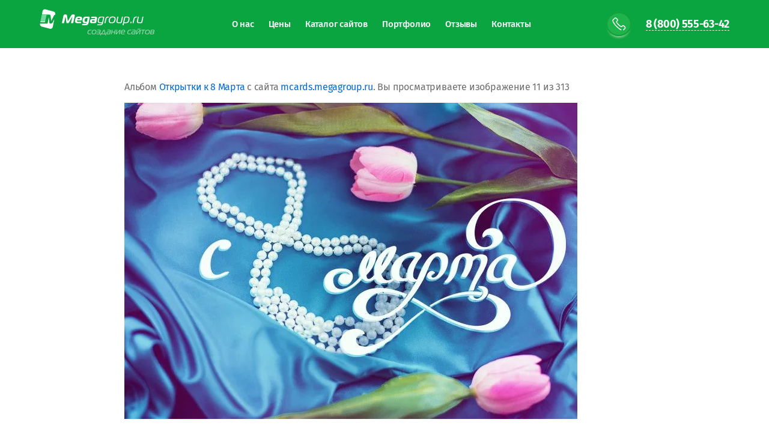

--- FILE ---
content_type: text/html; charset=utf-8
request_url: http://mcards.megagroup.ru/megacards/photo/556298061
body_size: 8008
content:
<link rel="stylesheet" href="/t/v477/images/static/css/main.less.css" />
	
								
	

	<!doctype html>
<html lang="ru">
<head>
	<meta charset="UTF-8">
	<meta name="robots" content="index,follow,noyaca,noodp" />
    <meta http-equiv="Content-Type" content="text/html; charset=UTF-8" />
    <meta name="description" content="18-8mar-14" />
	<meta name="keywords" content="18-8mar-14" />
	<meta name="msvalidate.01" content="28568EC8AA6F769C06C7C40FE364486F" />
	<meta name="viewport" content="width=device-width, user-scalable=no, initial-scale=1.0, maximum-scale=1.0, minimum-scale=1.0">
  	<meta http-equiv="X-UA-Compatible" content="ie=edge">
  	<meta name="theme-color" content="#0c9736">
  	<meta name="yandex-verification" content="38602136f66a1946" />
    <link rel="icon" href="/favicon.ico" type="image/x-icon" />
    <link rel="shortcut icon" href="/favicon.ico" type="image/x-icon" />
    
	<title>18-8mar-14</title>
	
	<link rel="stylesheet" href="/g/s3/lp/css//lightgallery.min.css">
	<link rel="stylesheet" href="/t/v477/images/static/css/secondary.less.css">
	<link rel="stylesheet" href="/t/v477/images/wp/wp.css">
	<link rel="stylesheet" href="/t/v477/images/static/pages/main_v2/css/partials.css">
	<link rel="stylesheet" href="/t/v477/images/static/pages/inner/css/style.css">
	<link rel="stylesheet" href="/t/v477/images/static/cadmium/v1_1/all.min.css">
	
	<script src="/g/jquery/jquery-1.10.2.min.js"></script>
	<script src="/t/v477/images/js/lightgallery.min.js"></script>
	
	
	<script>
		$(document).ready(function() {
	        $('.portfolio-list').lightGallery({
		        selector: '.photo a',
		        thumbnail: false,
		        download: false,
		        height: '100%',
		    });
	    });
	</script>
	
	
	
  	
	<script>
		(function (i, s, o, g, r, a, m) {
			i['GoogleAnalyticsObject'] = r;
			i[r] = i[r] || function () {
				(i[r].q = i[r].q || []).push(arguments)
			}, i[r].l = 1 * new Date();
			a = s.createElement(o),
				m = s.getElementsByTagName(o)[0];
			a.async = 1;
			a.src = g;
			m.parentNode.insertBefore(a, m)
		})(window, document, 'script', '//www.google-analytics.com/analytics.js', 'ga');

		ga('create', 'UA-11492465-3', 'megagroup.ru');
		ga('require', 'linkid', 'linkid.js');
		ga('require', 'displayfeatures');
		ga('send', 'pageview', {'dimension2': 'shop2'});
		
		setTimeout("ga('send', 'event', 'read', '5_seconds')", 5000);

		ONICON_OFFLINE_SEND = function() {
			ga('send', 'event', 'onicon', 'send-message-offline');
		};
		ONICON_ONLINE_SEND = function() {
			ga('send', 'event', 'onicon', 'send-message-online', {'dimension1': 'Onicon_chat'});
		};
	</script>
  
</head>
<body>

<style>
	* {
		box-sizing: border-box; 
	}
</style>


<div class="mp-main-menu ">
  <div class="mp-wrapp mp-main-menu__wrapp">
    <a class="mp-img mp-main-menu__logo" href="https://megagroup.ru">
      <svg class="mp-main-menu__logo-sign" xmlns="http://www.w3.org/2000/svg" width="27" height="33" viewBox="0 0 27 33">
        <path fill="#FFF" fill-rule="evenodd"
              d="M1.142 21.711l.31-1.512H9.23l-.317 1.512h-7.77zm-.514 2.5h9.712v-.001h2.797l1.75-9.202c.02-.148.102-.487.288-.487.103 0 .124.254.145.53l.763 7.167c.103 1.081.33 1.993 2.374 1.993 2.043 0 2.641-.912 3.199-1.993l2.852-5.535-2.723 13.255c-.445 2.163-2.539 3.458-4.665 2.894L3.66 29.264C1.53 28.699.16 26.487.605 24.323l.023-.112zm1.03-5.013l.206-1h7.785l-.21 1H1.66zm.412-2l.205-1h7.794l-.21 1H2.07zm.41-2l.206-1h7.803l-.21 1H2.481zm.412-2l.205-1h7.812l-.21 1H2.892zm.41-2l.206-1h8.205c-.233.26-.43.588-.569 1H3.303zm.411-2l1.183-5.756C5.341 1.28 7.434-.016 9.561.548l13.46 3.568c2.131.565 3.5 2.777 3.055 4.941l-.066.32c-.881.237-1.786.795-2.456 2.111l-3.653 7.21c-.103.212-.35.678-.578.678-.227 0-.268-.424-.288-.678l-.764-7.21c-.245-2.31-2.11-2.281-3.349-2.288v-.002H3.713z"/>
      </svg>
      <svg class="mp-main-menu__logo-name" xmlns="http://www.w3.org/2000/svg" width="155" height="35" viewBox="0 0 155 35">
	<g fill="#fff" fill-rule="evenodd"><path d="M16.873 4.602c.163-.287.307-.491.409-.491.082 0 .143.082.143.245 0 .062 0 .123-.02.205l-2.23 9.919h3.682l2.617-12.271c.041-.184.062-.368.062-.552 0-.9-.716-1.657-2.68-1.657-1.41 0-2.7.49-3.62 2.107l-4.683 8.262c-.143.266-.327.593-.49.593-.164 0-.246-.327-.287-.593L8.549 2.107C8.303.47 7.26 0 5.829 0 4.745 0 3.027.286 2.618 2.209L0 14.479h3.681l2.005-9.918c.02-.103.102-.45.306-.45.123 0 .164.245.205.49l1.186 8.222c.164 1.105.389 1.82 2.025 1.82 1.616 0 2.147-.715 2.781-1.82l4.684-8.221zM31.72 14.48l.49-2.29h-5.276c-1.37 0-1.82-.45-1.82-1.29 0-.224.02-.49.082-.776h6.115c1.33 0 1.902-.614 2.168-1.841.122-.552.204-1.064.204-1.493 0-2.556-1.943-3.272-4.99-3.272-4.213 0-5.502.572-6.483 4.888-.225.981-.368 2.024-.368 2.76 0 2.25 1.124 3.314 3.742 3.314h6.136zm-6.054-6.565c.348-1.595 1.084-2.107 2.74-2.107.92 0 2.005.287 2.005 1.166 0 .082-.02.184-.041.286-.061.266-.164.655-.736.655h-3.968zM40.249 3.64c-3.681 0-4.888 1.739-5.583 5.011a8.817 8.817 0 0 0-.205 1.882c0 2.331.92 3.947 3.702 3.947h3.047c-.43 1.063-1.309 1.37-2.352 1.37H33.97l-.49 2.25h5.44c3.477 0 4.95-1.207 5.665-4.54l1.677-7.874a2.32 2.32 0 0 0 .061-.512c0-.88-.552-1.534-1.677-1.534H40.25zm1.452 8.488H39.35c-1.268 0-1.615-.695-1.615-1.616 0-.45.081-.94.184-1.452.368-1.677.859-3.068 2.781-3.068h1.493c.49 0 .695.123.695.491 0 .102-.02.205-.04.327L41.7 12.128zm7.465-8.488l-.49 2.291h5.48c.737 0 1.146.327 1.146.94 0 .124-.02.226-.041.369l-.102.47h-4.93c-1.942 0-3.067.818-3.415 2.884-.061.41-.102.88-.102 1.227 0 1.616.88 2.659 2.475 2.659h5.665c1.534 0 2.209-.716 2.495-2.045l1.125-5.359c.061-.327.082-.572.082-.838 0-1.473-.88-2.598-2.7-2.598h-6.688zm5.522 6.28l-.348 1.635c-.122.512-.368.716-.879.716h-2.72c-.511 0-.757-.286-.757-.757 0-.163.041-.47.102-.695.205-.736.573-.9 1.187-.9h3.415zm12.067 4.56c-.47 1.513-1.739 2.127-3.19 2.127h-4.52l-.287 1.39h4.52c3.6 0 4.765-1.39 5.44-4.56l1.698-7.915c.04-.184.06-.348.06-.49 0-1.044-.92-1.392-2.412-1.392h-2.516c-3.784 0-4.929 1.841-5.645 5.216-.163.797-.266 1.534-.266 2.188 0 2.168 1.044 3.436 3.805 3.436h3.313zm.327-1.39H63.87c-1.84 0-2.434-.696-2.434-2.026 0-.552.102-1.227.266-2.004.532-2.556 1.289-4.029 3.886-4.029h2.434c.45 0 .634.164.634.491 0 .082 0 .164-.02.245l-1.555 7.322zm3.763 1.39h1.718l1.39-6.504c.43-1.984 1.33-2.945 3.212-2.945h.88l.285-1.39h-1.186c-2.883 0-4.254 1.227-4.826 3.906l-1.473 6.933zM84.65 3.518c-3.886 0-5.645 1.206-6.524 5.297a9.068 9.068 0 0 0-.225 1.984c0 2.679 1.616 3.804 4.806 3.804 3.886 0 5.665-1.268 6.545-5.38a9.03 9.03 0 0 0 .225-1.963c0-2.658-1.636-3.742-4.827-3.742zm-4.724 5.501c.654-3.068 1.881-4.11 4.642-4.11 2.148 0 3.109.633 3.109 2.372 0 .49-.082 1.063-.225 1.738-.655 3.068-1.882 4.193-4.643 4.193-2.147 0-3.108-.695-3.108-2.454 0-.491.082-1.064.225-1.739zm21.801-5.379h-1.718l-1.86 8.754c-.123.552-.369.695-.778.695h-3.088c-1.289 0-1.759-.593-1.759-1.554 0-.266.04-.552.102-.88L94.12 3.64h-1.718l-1.554 7.322a5.065 5.065 0 0 0-.102.92c0 1.698 1.206 2.598 3.21 2.598h3.805c1.39 0 1.8-.634 2.045-1.78l1.922-9.06zm1.739 10.84h3.313c3.681 0 4.888-1.882 5.604-5.256a9.93 9.93 0 0 0 .245-2.086c0-2.168-1.043-3.498-3.743-3.498h-3.047c-1.268 0-1.881.47-2.147 1.698l-2.66 12.619h1.698l.737-3.477zm1.881-8.815c.103-.49.368-.634.777-.634h2.373c1.8 0 2.331.777 2.331 2.045 0 .553-.081 1.227-.245 1.943-.49 2.352-1.207 4.07-3.804 4.07h-3.007l1.575-7.424zm10.328 8.815l.47-2.209h-1.86l-.47 2.209h1.86zm1.984 0h1.718l1.39-6.504c.43-1.984 1.33-2.945 3.212-2.945h.88l.286-1.39h-1.187c-2.883 0-4.254 1.227-4.826 3.906l-1.473 6.933zM135.8 3.64h-1.718l-1.861 8.754c-.123.552-.368.695-.777.695h-3.088c-1.289 0-1.76-.593-1.76-1.554 0-.266.042-.552.103-.88l1.493-7.015h-1.718l-1.554 7.322a5.065 5.065 0 0 0-.103.92c0 1.698 1.207 2.598 3.211 2.598h3.804c1.391 0 1.8-.634 2.046-1.78l1.922-9.06z"/><path d="M48.174 33h-2.828c-1.946 0-2.674-.938-2.674-2.422 0-.434.056-.91.168-1.442.476-2.24 1.288-3.556 3.948-3.556h2.814l-.196.952h-2.604c-1.848 0-2.38 1.064-2.73 2.744a6.264 6.264 0 0 0-.168 1.33c0 .924.406 1.442 1.722 1.442h2.758l-.21.952zm6.034-7.504c2.184 0 3.304.742 3.304 2.562 0 .392-.042.84-.154 1.344-.602 2.814-1.82 3.682-4.48 3.682-2.184 0-3.29-.77-3.29-2.604 0-.406.042-.854.154-1.358.602-2.8 1.806-3.626 4.466-3.626zm-3.234 3.766c-.098.462-.154.854-.154 1.19 0 1.204.658 1.68 2.128 1.68 1.89 0 2.73-.77 3.178-2.87.098-.462.154-.854.154-1.19 0-1.19-.658-1.624-2.128-1.624-1.89 0-2.73.714-3.178 2.814zm12.18-.14l-.014.056c.532.126.854.518.854 1.218 0 .182-.014.406-.07.63-.252 1.204-.7 1.974-2.254 1.974h-4.242l.21-.952h3.724c.798 0 1.148-.28 1.344-1.232.042-.154.056-.294.056-.434 0-.448-.224-.756-.826-.756h-3.57l.196-.952h3.57c.686 0 1.064-.308 1.218-1.05.028-.126.056-.266.056-.406 0-.448-.266-.686-.826-.686h-3.64l.196-.952h3.836c1.064 0 1.652.462 1.652 1.4 0 .168 0 .308-.042.56-.14.994-.406 1.442-1.428 1.582zm2.03 2.926h.28l3.738-5.866c.154-.252.518-.686 1.134-.686.63 0 .854.35.924.686l1.246 5.866h.28c.924 0 .924.658.742 1.498l-.252 1.204H72.1l.266-1.274c.084-.392-.042-.476-.322-.476h-6.58c-.224 0-.406.112-.476.476l-.266 1.274H63.56l.322-1.498c.168-.77.364-1.204 1.302-1.204zm4.788-5.25l-3.262 5.25h4.676l-1.036-5.264c-.014-.098-.056-.196-.14-.196-.07 0-.168.098-.238.21zm5.992-1.218h3.766c1.176 0 1.708.658 1.708 1.526 0 .154-.028.336-.07.504l-.91 4.27c-.154.756-.532 1.12-1.4 1.12h-3.164c-1.106 0-1.68-.574-1.68-1.61 0-.238 0-.504.07-.798.308-1.47.938-2.114 2.436-2.114h3.29l.182-.882a1.57 1.57 0 0 0 .042-.336c0-.448-.252-.728-.854-.728h-3.612l.196-.952zm3.85 3.85H76.72c-.728 0-1.036.504-1.204 1.302-.042.224-.07.42-.07.588 0 .448.182.728.714.728h2.702c.266 0 .42-.154.476-.378l.476-2.24zM87.976 33H86.8l.714-3.346H83.51L82.796 33H81.62l1.582-7.42h1.176l-.658 3.122h4.004l.658-3.122h1.176L87.976 33zm8.218 0h-1.176l1.274-5.866c.014-.056.014-.098.014-.126 0-.056-.014-.056-.042-.056-.028 0-.084.028-.224.182l-4.382 5.25c-.406.476-.672.7-1.288.7-.686 0-.756-.392-.756-.644 0-.084.014-.21.028-.266l1.4-6.594h1.176l-1.274 5.866c-.014.042-.014.084-.014.112 0 .042.028.084.07.084.084-.014.14-.112.21-.196l4.452-5.334c.378-.462.756-.616 1.218-.616.504 0 .728.364.728.742 0 .07-.014.182-.028.252L96.194 33zm7.812 0h-3.738c-1.638 0-2.24-.868-2.24-2.226 0-.476.07-1.022.196-1.596.574-2.73 1.554-3.682 4.06-3.682 1.708 0 2.982.49 2.982 2.072 0 .238 0 .518-.07.812-.182.854-.42 1.302-1.4 1.302h-4.41a5.93 5.93 0 0 0-.126 1.064c0 .742.28 1.302 1.316 1.302h3.626l-.196.952zm-4.41-4.27h3.948c.28 0 .378-.21.42-.378v-.056c.042-.21.07-.378.07-.546 0-.966-.742-1.302-1.806-1.302-1.526 0-2.268.588-2.632 2.282zM114.464 33h-2.828c-1.946 0-2.674-.938-2.674-2.422 0-.434.056-.91.168-1.442.476-2.24 1.288-3.556 3.948-3.556h2.814l-.196.952h-2.604c-1.848 0-2.38 1.064-2.73 2.744a6.264 6.264 0 0 0-.168 1.33c0 .924.406 1.442 1.722 1.442h2.758l-.21.952zm2.94-7.42h3.766c1.176 0 1.708.658 1.708 1.526 0 .154-.028.336-.07.504l-.91 4.27c-.154.756-.532 1.12-1.4 1.12h-3.164c-1.106 0-1.68-.574-1.68-1.61 0-.238 0-.504.07-.798.308-1.47.938-2.114 2.436-2.114h3.29l.182-.882a1.57 1.57 0 0 0 .042-.336c0-.448-.252-.728-.854-.728h-3.612l.196-.952zm3.85 3.85h-3.094c-.728 0-1.036.504-1.204 1.302-.042.224-.07.42-.07.588 0 .448.182.728.714.728h2.702c.266 0 .42-.154.476-.378l.476-2.24zm8.624 3.57h-1.176l1.274-5.866c.014-.056.014-.098.014-.126 0-.056-.014-.056-.042-.056-.028 0-.084.028-.224.182l-4.382 5.25c-.406.476-.672.7-1.288.7-.686 0-.756-.392-.756-.644 0-.084.014-.21.028-.266l1.4-6.594h1.176l-1.274 5.866c-.014.042-.014.084-.014.112 0 .042.028.084.07.084.084-.014.14-.112.21-.196l4.452-5.334c.378-.462.756-.616 1.218-.616.504 0 .728.364.728.742 0 .07-.014.182-.028.252L129.878 33zm-1.666-8.638c.672 0 1.078-.238 1.386-.868h1.092c-.504 1.316-1.288 1.722-2.52 1.722-1.288 0-2.058-.546-2.072-1.722h1.092c.042.63.35.868 1.022.868zM134.596 33h-1.176l1.386-6.468h-2.786l.196-.952h6.748l-.196.952h-2.786L134.596 33zm8.484-7.504c2.184 0 3.304.742 3.304 2.562 0 .392-.042.84-.154 1.344-.602 2.814-1.82 3.682-4.48 3.682-2.184 0-3.29-.77-3.29-2.604 0-.406.042-.854.154-1.358.602-2.8 1.806-3.626 4.466-3.626zm-3.234 3.766c-.098.462-.154.854-.154 1.19 0 1.204.658 1.68 2.128 1.68 1.89 0 2.73-.77 3.178-2.87.098-.462.154-.854.154-1.19 0-1.19-.658-1.624-2.128-1.624-1.89 0-2.73.714-3.178 2.814zm12.796-.14l-.014.056c.532.126.868.532.868 1.232 0 .182-.014.392-.07.616-.252 1.204-.714 1.974-2.268 1.974h-3.15c-.812 0-1.176-.266-1.176-.77 0-.084 0-.182.028-.294l1.036-4.872c.182-.868.364-1.484 1.386-1.484h3.192c1.064 0 1.652.476 1.652 1.414 0 .168 0 .35-.028.546-.154.98-.378 1.442-1.456 1.582zm-3.906-.448h2.898c.686 0 1.078-.364 1.232-1.106.028-.14.042-.266.042-.378 0-.434-.238-.658-.812-.658h-2.534c-.238 0-.392.126-.448.336l-.378 1.806zm-.196.952l-.42 1.974c-.014.07-.028.126-.028.182 0 .168.084.266.364.266h2.394c.812 0 1.162-.28 1.358-1.232a1.78 1.78 0 0 0 .056-.448c0-.448-.224-.742-.826-.742h-2.898z" opacity=".6"/></g></svg>

      </svg>
    </a>
    
	    	    <div class="mp-main-menu__inner">
	      		    <nav class="mp-main-menu__nav" style="margin-right: auto;">
		      <a href="https://megagroup.ru/compani" class="mp-main-menu__link" onclick="ga('send', 'event', 'home_mega_header', 'about_company', 'clik_button');" >О нас</a>
		      <a href="https://megagroup.ru/price" class="mp-main-menu__link" onclick="ga('send', 'event', 'home_mega_header', 'price', 'clik_button');" >Цены</a>
		      <a class="mp-main-menu__link " href="https://design.megagroup.ru/" onclick="ga('send', 'event', 'home_mega_header', 'vybrat_sayt', 'clik_button');	yaCounter344978.reachGoal('home_mega_header_vybrat_sayt_clik_button');" target="_blank">Каталог сайтов</a>
		      <a class="mp-main-menu__link " href="https://design.megagroup.ru/design" onclick="ga('send', 'event', 'home_mega_header', 'portfolio-catalog', 'clik_button');" target="_blank">Портфолио</a>
		      <a class="mp-main-menu__link " href="https://megagroup.ru/reviews" onclick="ga('send', 'event', 'home_mega_header', 'otzyvy', 'clik_button');">Отзывы</a>
		      <a class="mp-main-menu__link " href="https://megagroup.ru/contacts" onclick="ga('send', 'event', 'home_mega_header', 'contacts', 'clik_button');">Контакты</a>
		    </nav>
	      	    </div>
	    
	
    
        
    
    <a href="tel:88005556024" class="mp-ico-tel mp-main-menu__btn cd-btn cd-btn--S _no-text" onclick="">
    	<svg xmlns="http://www.w3.org/2000/svg" width="24" height="24" viewBox="0 0 26 26"><path fill="#ffffff" d="M23.499 17.194l-1.413-1.413a2.753 2.753 0 0 0-3.889.004l-.707.707c-.327.327-1.99-.572-4.42-3.004-2.431-2.43-3.331-4.094-3.004-4.42l.707-.708a2.745 2.745 0 0 0 .003-3.889L9.364 3.06a2.75 2.75 0 0 0-3.891-.006L2.641 5.885c-1.448 1.448 1.432 6.91 6.277 11.754a30.826 30.826 0 0 0 7.416 5.637.75.75 0 1 0 .681-1.336 29.365 29.365 0 0 1-7.036-5.361 29.812 29.812 0 0 1-5.253-6.83 7.792 7.792 0 0 1-1.024-2.803l2.832-2.832a1.25 1.25 0 0 1 1.77.005l1.412 1.413A1.245 1.245 0 0 1 9.712 7.3l-.707.707c-1.257 1.256-.05 3.489 3.004 6.542 3.054 3.054 5.284 4.261 6.542 3.004l.707-.707a1.253 1.253 0 0 1 1.768-.004l1.412 1.412a1.252 1.252 0 0 1 .006 1.77l-1.245 1.244-.855.856a.75.75 0 0 0 1.06 1.06l.856-.855 1.244-1.244a2.752 2.752 0 0 0-.005-3.891z"/></svg>
    </a>
    <a href="tel:88005556342" class="mp-main-menu__phone js-show-location" onclick="" >8 (800) 555-63-42</a>
      </div>
</div>

			<section class="mp-inner-pages">
                        
                		<p>Альбом <a href="/megacards/album/otkrytki-k-8-marta" name="gallery">Открытки  к 8 Марта</a> с сайта <a class="back" href="http://mcards.megagroup.ru/">mcards.megagroup.ru</a>. Вы просматриваете изображение 11 из 313</p>
				<div>
		<img style="max-width: 100%" alt="18-8mar-14" src="/thumb/2/iiY_hBoYeQzvfc7y7Q2XwQ/754r526/d/18-8mar-14.jpg" class="gallery2MediumImage" />
		</div>
		<br>
		<div class="gallery2_album_photo_nav" style="text-align:center;">
				<a style="display: inline-block;" href="/megacards/photo/556298261">
			<img src="/thumb/2/EOT_yE06AwHYMfdsqZI4Vg/190r133/d/18-8mar-10.jpg" /><br />
			Предыдущее
		</a>
				&nbsp;&nbsp;
				<a style="display: inline-block;" href="/megacards/photo/556297861">
			<img src="/thumb/2/SNvmaFEpntaz2K5kNoIZIw/190r133/d/18-8mar-13.jpg" /><br />
			Следующее
		</a>
				</div>
		<p style="text-align:center;">&copy; mcards.megagroup.ru</p>
		<br clear="all">
	</section>
<footer class="mp-footer" >
  <div class="mp-wrapp mp-footer__wrapp">
    <div class="mp-footer__info">
      <span class="mp-img mp-footer__logo">
        <img src="/t/v477/images/static/pages/main_v2/img/pic-footer-logo.svg" alt="megagroup.ru">
        <img src="/t/v477/images/static/pages/main_v2/img/sites.svg" alt="" class="mp-footer__sublogo">
      </span>
          </div>
      </div>
</footer>
<!-- Yandex.Metrika counter -->
<script type="text/javascript" >
(function (d, w, c) {
(w[c] = w[c] || []).push(function() {
try {
w.yaCounter49335328 = new Ya.Metrika2({
id:49335328,
clickmap:true,
trackLinks:true,
accurateTrackBounce:true,
webvisor:true
});
} catch(e) { }
});

var n = d.getElementsByTagName("script")[0],
s = d.createElement("script"),
f = function () { n.parentNode.insertBefore(s, n); };
s.type = "text/javascript";
s.async = true;
s.src = "https://mc.yandex.ru/metrika/tag.js";

if (w.opera == "[object Opera]") {
d.addEventListener("DOMContentLoaded", f, false);
} else { f(); }
})(document, window, "yandex_metrika_callbacks2");
</script>
<noscript><div><img src="https://mc.yandex.ru/watch/49335328" style="position:absolute; left:-9999px;" alt="" /></div></noscript>
<!-- /Yandex.Metrika counter -->


<!-- assets.bottom -->
<!-- </noscript></script></style> -->
<script src="/my/s3/js/site.min.js?1764846971" type="text/javascript" ></script>
<script src="/my/s3/js/site/defender.min.js?1764846971" type="text/javascript" ></script>
<script type="text/javascript" >/*<![CDATA[*/
var megacounter_key="8a4c10739fd925243691eb145128d9ed";
(function(d){
    var s = d.createElement("script");
    s.src = "//counter.megagroup.ru/loader.js?"+new Date().getTime();
    s.async = true;
    d.getElementsByTagName("head")[0].appendChild(s);
})(document);
/*]]>*/</script>
<script type="text/javascript" >/*<![CDATA[*/
$ite.start({"sid":2078870,"vid":2092865,"aid":2465534,"stid":4,"cp":21,"active":true,"domain":"mcards.megagroup.ru","lang":"ru","trusted":false,"debug":false,"captcha":3});
/*]]>*/</script>
<!-- /assets.bottom -->
</body>
</html>

--- FILE ---
content_type: text/css
request_url: http://mcards.megagroup.ru/t/v477/images/static/css/main.less.css
body_size: 41196
content:
@charset "utf-8";
html, body, div, span, applet, object, iframe, h1, h2, h3, h4, h5, h6, p, blockquote, pre, a, abbr, acronym, address, big, cite, code, del, dfn, em, img, ins, kbd, q, s, samp, small, strike, strong, sub, sup, tt, var, b, u, i, center, dl, dt, dd, ol, ul, li, fieldset, form, label, legend, table, caption, tbody, tfoot, thead, tr, th, td, article, aside, canvas, details, embed, figure, figcaption, footer, header, hgroup, menu, nav, output, ruby, section, summary, time, mark, audio, video {
  margin:0;
  padding:0;
  border:0;
  font-size:100%;
}
article, aside, details, figcaption, figure, footer, header, hgroup, menu, nav, section { display:block; }
ol, ul, menu { list-style:none; }
blockquote, q { quotes:none; }
blockquote:before, blockquote:after, q:before, q:after { content:none; }
table {
  border-collapse:collapse;
  border-spacing:0;
}
sub, sup {
  font-size:65%;
  line-height:1;
  vertical-align:baseline;
}
sup { vertical-align:top; }
sub { vertical-align:bottom; }
input:focus, textarea:focus, select:focus { outline:none; }
input, select, button { vertical-align:baseline; }
textarea {
  resize:vertical;
  min-height:100px;
  max-width:100%;
  overflow:auto;
}
textarea, select[multiple] { vertical-align:top; }
input[type="color"] { vertical-align:middle; }
input[type="radio"], input[type="checkbox"] { margin:0 4px; }
button::-moz-focus-inner {
  border:0;
  padding:0;
}
object video { display:none; }
@media only screen and (-webkit-min-device-pixel-ratio: 2) {
  object video { display:block !important; }
}
h1, h2, h3, h4, h5, h6, hr, p, ul, ol {
  margin-top:15px;
  margin-bottom:15px;
}
ul, ol { margin-left:20px; }
ul { list-style:disc; }
ol { list-style:decimal; }
hr {
  display:block;
  height:1px;
  border:0;
  border-top:1px solid #ccc;
  padding:0;
}
ul.reset, ul.reset > li {
  list-style:none;
  line-height:0;
  font-size:0;
  padding:0;
  margin:0;
}
.row-vspace {
  margin-top:20px !important;
  margin-bottom:20px !important;
}
.pull-left { float:left !important; }
.pull-right { float:right !important; }
.text-left { text-align:left !important; }
.text-right { text-align:right !important; }
.text-center { text-align:center !important; }
.hide { display:none !important; }
.show { display:block !important; }
.invisible { visibility:hidden !important; }
.visible { visibility:visible !important; }
.fixed { position:fixed !important; }
.clearfix:before, .clearfix:after {
  display:table;
  line-height:0;
  content:"";
}
.clearfix:after { clear:both; }
.clear-both { clear:both !important; }
table.table0 td, table.table1 td, table.table2 td, table.table2 th {
  padding:5px;
  border:1px solid #dedede;
  vertical-align:top;
}
table.table0 td { border:none; }
table.table2 th {
  padding:8px 5px;
  background:#eb3c3c;
  border:1px solid #dedede;
  font-weight:normal;
  text-align:left;
  color:#fff;
}
html * { max-height:1000000px; }
body {
  position:relative;
  height:100%;
}
html { overflow-y:scroll; }
body {
  -webkit-font-smoothing:subpixel-antialiased !important;
  -webkit-text-size-adjust:none !important;
  background:#f4f2e9;
  font-family:'Fira Sans', sans-serif;
  font-size:14px;
  font-weight:400;
  text-align:left;
  color:#484848;
}
h1, h2, h3, h4, h5, h6 {
  margin:20px 0;
  font-weight:400;
  line-height:1.15em;
  color:#232323;
}
h1 { font-size:25px; }
h2 { font-size:21px; }
h3 { font-size:18px; }
h4 { font-size:16px; }
h5 { font-size:14px; }
h6 { font-size:12px; }
h5, h6 {
  font-weight:bold;
  line-height:normal;
}
.main-content {
  color:#333;
  font-size:14px;
}
.main-content h3 { margin:30px 0 15px; }
a {
  outline:none;
  text-decoration:none;
  color:#15c;
}
a:hover { text-decoration:underline; }
.frm {
  position:relative;
  padding:0;
  margin:0;
  font:normal 14px Arial;
}
.frm .frm-baner {
  position:absolute;
  top:18px;
  right:4px;
}
.frm label {
  clear:both;
  float:left;
  margin:0 0 18px;
  font-weight:bold;
}
.frm .req { color:#f00; }
.frm .error-note {
  margin:6px 0 0;
  font-size:11px;
  font-weight:normal;
  color:#f00;
}
.frm .frm-input input {
  height:37px;
  padding:8px 10px;
  margin:6px 0 0;
  font-size:17px;
  background:#fff;
  border:1px solid #d8d1b2;
  border-radius:3px;
  box-shadow:inset 0 1px 3px rgba(0,0,0,0.16);
  color:#484848;
  vertical-align:middle;
  box-sizing:border-box;
  width:100%;
}
.frm .frm-input input:focus { border-color:#4d90fe; }
.frm .frm-input input.error { border-color:#f00; }
.frm .frm-textarea textarea {
  padding:8px 10px;
  margin:6px 0 0;
  background:#fff;
  border:1px solid #d8d1b2;
  border-radius:3px;
  box-shadow:inset 0 1px 3px rgba(0,0,0,0.16);
  color:#484848;
  box-sizing:border-box;
}
.frm .frm-textarea textarea:focus { border-color:#4d90fe; }
.frm .frm-textarea textarea.error { border-color:#f00; }
.frm .frm-multiselect select {
  padding:8px 0 8px 10px;
  margin:6px 0 0;
  background:#fff;
  border:1px solid #d8d1b2;
  border-radius:3px;
  box-shadow:inset 0 1px 3px rgba(0,0,0,0.16);
  color:#484848;
}
.frm .frm-select select {
  position:relative;
  padding:5px 10px;
  margin:6px 0 0;
  background:#fff;
  border:1px solid #d8d1b2;
  border-radius:3px;
  box-shadow:inset 0 1px 3px rgba(0,0,0,0.16);
  color:#484848;
}
.frm .frm-input-tarif { margin-bottom:28px; }
.frm .frm-input-tarif input { display:none; }
.frm .frm-input-tarif ins {
  position:relative;
  display:inline-block;
  min-height:18px;
  padding:8px 10px;
  margin:10px 0 0;
  background:#fff;
  border:1px solid #dcdcdc;
  border-radius:3px;
  box-shadow:0 1px 2px -1px rgba(0,0,0,0.19);
  line-height:18px;
  font-weight:normal;
  text-decoration:none;
}
.frm .frm-input-tarif ins:before {
  content:'';
  position:absolute;
  top:-7px;
  left:14px;
  border:none;
  border-bottom:6px solid #dcdcdc;
  border-left:6px solid transparent;
  border-right:6px solid transparent;
  -moz-border-top-colors:transparent;
}
.frm .frm-input-tarif ins:after {
  content:'';
  position:absolute;
  top:-6px;
  left:14px;
  border-bottom:6px solid #fff;
  border-left:6px solid transparent;
  border-right:6px solid transparent;
  -moz-border-top-colors:transparent;
}
.frm .frm-input-id { font-weight:normal; }
.frm .frm-input-id input {
  float:left;
  margin:0 20px 0 0;
}
.frm .frm-design {
  clear:both;
  padding:14px 14px 0;
  margin:0 -14px 15px;
  background:url(../img/core/design-patern.gif) 0 0 repeat;
  overflow:hidden;
}
.frm .frm-design img {
  display:block;
  width:600px;
  margin:10px auto 30px;
  border:none;
  box-shadow:0 2px 4px rgba(0,0,0,0.37);
}
.frm .frm-design .clear-both + img { margin-top:0; }
.frm .btn { margin:0 0 18px; }
.frm .frm-btn2 {
  margin:10px 0;
  display:inline-block;
  vertical-align:middle;
  background:#14cc6a;
  border-radius:3px;
  font-weight:600;
  font-size:18px;
  font-size:1.2rem;
  color:#fff;
  text-align:center;
  text-decoration:none;
  padding:7px 25px;
  text-shadow:0 1px 2px rgba(0,0,0,0.3);
  position:relative;
  z-index:2;
  cursor:pointer;
  border:0;
}
.frm .frm-captcha {
  margin:15px 0;
  overflow:hidden;
  font-size:12px;
  line-height:16px;
  font-weight:normal;
  color:#484848;
}
.frm .frm-captcha img {
  float:left;
  margin:0 10px 0 0;
}
.frm .frm-captcha a {
  display:inline-block;
  padding:0 0 1px;
  background:url(../img/core/blue-dot.gif) 1px 100% repeat-x;
  text-decoration:none;
}
hr {
  clear:both;
  margin:12px -14px;
  border-color:#d1ccb9;
}
.wrapper {
  position:relative;
  min-width:990px;
}
.block-in {
  width:980px;
  margin:0 auto;
}
.header {
  position:relative;
  background:#fff;
  border-bottom:1px solid #dedddd;
}
.header .menu-top {
  list-style:none;
  line-height:0;
  font-size:0;
  padding:0;
  margin:0;
  padding:56px 5px 14px;
  margin:0 16px 0 274px;
  border-bottom:2px solid #dedddd;
}
.header .menu-top li {
  display:inline;
  padding:0 12px;
}
.header .menu-top li:first-child { padding-left:0; }
.header .menu-top li:last-child { padding-right:0; }
.header .menu-top li a {
  font-size:15px;
  line-height:normal;
  color:#333;
  text-decoration:none;
}
.header .menu-top li a:hover { text-decoration:underline; }
.header .menu-top li a[href*="zakazsite"] {
  color:#e72c22;
  font-weight:bold;
}
.block-main {
  position:relative;
  padding:26px 0 0;
}
.block-main .patern-bg {
  position:absolute;
  top:18px;
  left:0;
  right:0;
  height:180px;
  background:transparent;
}
.block-main .block-in { position:relative; }
.block-main .block-title {
  padding:0 0 5px;
  margin:0 0 16px;
  position:relative;
  font:400 21px/25px 'Open Sans', sans-serif, sans-serif;
  color:#333;
  text-align:left;
}
.block-main .block-title a {
  color:#333;
  text-decoration:none;
  display:inline-block;
  padding:0;
  *display:inline;
  vertical-align:middle;
  zoom:1;
}
.block-main .block-title a:after {
  content:'';
  margin-left:9px;
  display:inline-block;
  background:transparent url([data-uri]) 100% 50% no-repeat;
  width:21px;
  height:21px;
  vertical-align:middle;
}
.right-side {
  float:left;
  width:100%;
}
.container { margin:0 0 0 254px; }
.container.no-left { margin:0; }
.left-nav-bar {
  float:left;
  width:254px;
  margin-left:-100%;
}
.left-menu {
  position:relative;
  margin:0 0 28px;
  background:#fbfaf8;
  border:0;
  border-radius:3px;
  box-shadow:0 1px 2px 0 rgba(0,0,0,0.09);
}
.left-menu ul {
  list-style:none;
  margin:0;
}
.left-menu .cat-max-price {
  font:700 14px/21px 'Open Sans', sans-serif, sans-serif;
  color:#484848;
  display:inline-block;
  float:right;
}
.left-menu .left-menu-title {
  position:absolute;
  top:-11px;
  left:17px;
  height:21px;
  background:url(../img/core/left-menu-title.png) 0 0;
  text-indent:-9999px;
  overflow:hidden;
}
.left-menu .left-menu-title.lmt1 { width:115px; }
.left-menu .left-menu-title.lmt2 {
  width:68px;
  background-position:0 -22px;
}
.left-menu .left-menu-title.lmt3 {
  width:144px;
  background-position:0 -44px;
}
.left-menu .left-menu-title.lmt4 {
  width:182px;
  background-position:0 -66px;
}
.left-menu .left-menu-title.lmt5 {
  width:51px;
  background-position:0 -88px;
}
.left-menu .act_prc1 {
  position:absolute;
  background:url(/d/738331/d/act__percent.png) no-repeat 100% 100%;
  width:25px;
  height:21px;
  display:block;
  padding:0;
  border:0;
  margin-left:-26px;
  margin-top:2px;
}
.left-menu .act_prc2 {
  position:absolute;
  background:url(/d/738331/d/act__percent2.png) no-repeat 100% 100%;
  width:25px;
  height:21px;
  display:block;
  padding:0;
  border:0;
  margin-left:-26px;
  margin-top:2px;
}
.left-menu .act_prc3 {
  position:absolute;
  background:url(/d/738331/d/act__percent3.png) no-repeat 100% 100%;
  width:25px;
  height:21px;
  display:block;
  padding:0;
  border:0;
  margin-left:-26px;
  margin-top:2px;
}
.left-menu .act_prc4 {
  position:absolute;
  background:#f94a52;
  width:31px;
  height:18px;
  display:block;
  border:0;
  margin-left:-38px;
  margin-top:5px;
  color:#fff;
  text-align:center;
  font:normal 11px/18px Arial, sans-serif;
  padding:0 0 0 8px;
  box-sizing:border-box;
}
.left-menu .act_prc4:after {
  content:'';
  display:block;
  width:0;
  height:0;
  position:absolute;
  top:0;
  right:-4px;
  border-left:4px solid #f94a52;
  border-top:9px solid transparent;
  border-bottom:9px solid transparent;
}
.left-menu .act_prc4:hover, .left-menu .act_prc4:active {
  color:#fff;
  text-decoration:none;
}
.left-menu .act_prc4:before {
  content:'';
  width:4px;
  height:1px;
  background:#fff;
  left:3px;
  top:50%;
  position:absolute;
}
.left-menu .act_prc5 {
  position:absolute;
  width:24px;
  top:-3px;
  border-radius:2px 1px 1px 2px;
  height:22px;
  display:block;
  border:0;
  margin-left:-30px;
  margin-top:5px;
  color:#fff;
  text-align:center;
  box-sizing:border-box;
  background:#f94a52 url(../img/core/main-menu-gift.png) no-repeat 50% 50%;
}
.left-menu .act_prc5:after {
  content:'';
  display:block;
  width:0;
  height:0;
  position:absolute;
  top:0;
  right:-4px;
  border-left:4px solid #f94a52;
  border-top:11px solid transparent;
  border-bottom:11px solid transparent;
}
.left-menu .act_prc5:hover, .left-menu .act_prc5:active {
  color:#fff;
  text-decoration:none;
}
.left-menu .left-menu-tariff {
  background-color:#fff;
  padding:17px 13px 0;
  border-radius:3px 3px 0 0;
}
.left-menu .left-menu-tariff a {
  line-height:19px;
  text-decoration:none;
  word-wrap:break-word;
}
.left-menu .left-menu-tariff a:hover { text-decoration:underline; }
.left-menu .mobile-friendly-label { display:none; }
.left-menu .left-menu-tariff__item {
  padding:7px 0 7px 3px;
  position:relative;
  border-bottom:2px solid #e8e9e9;
}
.left-menu .left-menu-tariff__item strong {
  float:right;
  font-weight:700;
  color:#333;
  position:relative;
}
.left-menu .left-menu-tariff__item:last-child { border:0; }
.left-menu .left-menu-tariff__item:last-child .left-menu-suggestion__item::before { display:none; }
.left-menu .left-menu-tariff__item:last-child .left-menu-suggestion__link {
  color:#666;
  padding-right:85px;
}
.left-menu .left-menu-tariff__item:last-child .left-menu-suggestion__link strong {
  padding:0;
  width:auto;
  margin-right:-85px;
}
.left-menu .left-menu-tariff__item--mobile-friendly .mobile-friendly-label {
  width:24px;
  height:28px;
  font-size:0;
  position:absolute;
  display:block;
  background:transparent url(../img/core/mobile-friendly.png) 0 0 no-repeat;
  left:-24px;
  top:9px;
}
.left-menu .left-menu-tariff__link {
  display:block;
  padding:5px 65px 5px 0;
  font-size:14px;
  font-weight:600;
  color:#15c;
}
.left-menu .left-menu-tariff__link strong {
  font-size:15px;
  margin-right:-65px;
  width:65px;
  text-align:right;
  white-space:nowrap;
}
.left-menu .left-menu-suggestion { padding:0 0 5px 2px; }
.left-menu .left-menu-suggestion__item { position:relative; }
.left-menu .left-menu-suggestion__item--discount::before { display:none; }
.left-menu .left-menu-suggestion__item--discount .left-menu-suggestion__link { line-height:31px !important; }
.left-menu .left-menu-suggestion__item--discount .left-menu-suggestion__link span {
  text-align:right;
  line-height:14px !important;
}
.left-menu .left-menu-suggestion__item--discount span i:first-child, .left-menu .left-menu-suggestion__item--discount strong { color:#fb3636 !important; }
.left-menu .left-menu-suggestion__item--discount span i:first-child::after, .left-menu .left-menu-suggestion__item--discount strong::after {
  content:'';
  display:block;
  height:1px;
  width:100%;
  position:absolute;
  top:45%;
  left:0;
  right:0;
  -webkit-transform:rotate(-9deg);
  -ms-transform:rotate(-9deg);
  transform:rotate(-9deg);
  background-color:#fb3636;
  -webkit-transform-origin:50% 50%;
  -ms-transform-origin:50% 50%;
  transform-origin:50% 50%;
}
.left-menu .left-menu-suggestion__item--discount span i:first-child { font-size:12px; }
.left-menu .left-menu-suggestion__link {
  padding:3px 68px 3px 0;
  display:block;
  font-size:13px;
  color:#7c7c7c;
}
.left-menu .left-menu-suggestion__link strong {
  margin-right:-68px;
  font-size:13px;
}
.left-menu .left-menu-suggestion__link span {
  width:65px;
  text-align:right;
  margin-right:-65px;
  float:right;
  padding:0;
  position:relative;
  font-weight:600;
}
.left-menu .left-menu-suggestion__link span i {
  display:inline-block;
  white-space:nowrap;
  font-style:normal;
  position:relative;
  color:#333;
  line-height:14px;
}
.left-menu .left-menu-suggestion__link span i:last-child::before {
  position:absolute;
  top:1px;
  display:inline-block;
  vertical-align:top;
  content:'+';
  font-size:15px;
  font-weight:normal;
  color:#f8a021;
  margin-left:-11px;
  padding-right:2px;
}
.left-menu .left-menu__discount-label {
  display:block;
  position:absolute;
  background:#f94a52;
  height:18px;
  border:0;
  left:-40px;
  top:13px;
  margin:0;
  color:#fff;
  text-decoration:none !important;
  text-align:center;
  font:normal 11px/18px Arial, sans-serif;
  padding:0 5px;
  box-sizing:border-box;
}
.left-menu .left-menu__faq {
  background-color:transparent;
  padding:8px 17px;
}
.left-menu .left-menu__faq a {
  color:#1aa63e;
  font-size:13px;
  text-decoration:none;
}
.left-menu .left-menu__faq a:hover { text-decoration:underline; }
.left-menu.type2 ul {
  padding:20px 15px 10px;
  background-color:#fff;
  border-radius:3px;
}
.left-menu.type2 li a {
  display:block;
  padding:4px 8px;
  border:none;
  font-size:13px;
  color:#15c;
}
.left-menu.type2 li a:hover {
  color:#15c;
  text-decoration:underline;
}
.left-menu.type2 li a strong { font-size:15px; }
.act_prc5 {
  position:relative;
  width:24px;
  border-radius:2px 1px 1px 2px;
  height:22px;
  display:inline-block;
  vertical-align:middle;
  border:0;
  color:#fff;
  text-align:center;
  box-sizing:border-box;
  background:#f94a52 url(../img/core/main-menu-gift.png) no-repeat 50% 50%;
}
.act_prc5:after {
  content:'';
  display:block;
  width:0;
  height:0;
  position:absolute;
  top:0;
  right:-4px;
  border-left:4px solid #f94a52;
  border-top:11px solid transparent;
  border-bottom:11px solid transparent;
}
.act_prc5:hover, .act_prc5:active {
  color:#fff;
  text-decoration:none;
}
.left-side-btns {
  margin:0 0 38px;
  text-align:center;
}
.left-side-btns .btn {
  width:192px;
  margin:0 0 8px;
}
.left-side-links {
  list-style:none;
  line-height:0;
  font-size:0;
  padding:0;
  margin:0;
  padding:0 16px 25px;
}
.left-side-links li { padding:4px 0; }
.left-side-search {
  padding:12px 14px;
  text-align:left;
  font:400 18px/22px 'Open Sans', sans-serif, sans-serif;
  color:#333;
  background:#eae8df;
  border-radius:6px;
  box-shadow:0 1px 2px rgba(0,0,0,0.19);
}
.left-side-search form {
  padding:5px 0 0;
  margin:0;
  font-size:0;
}
.left-side-search .search-box {
  display:inline-block;
  width:170px;
  height:26px;
  padding:0 11px;
  margin:0 4px 0 0;
  background:#fff;
  box-shadow:inset 0 1px 3px rgba(0,0,0,0.27);
  border:0;
  border-radius:3px;
  font:400 13px 'Open Sans', sans-serif, sans-serif;
  color:#7f7f7f;
  vertical-align:top;
  *display:inline;
  zoom:1;
}
.left-side-search span {
  display:inline-block;
  padding:0 8px;
}
.left-side-reviews {
  margin-top:60px;
  padding:0 16px 44px;
}
.left-side-reviews .block-title { margin:0 0 25px; }
.left-side-reviews ul {
  list-style:none;
  line-height:0;
  font-size:0;
  padding:0;
  margin:0;
}
.left-side-reviews ul li {
  padding:34px 4px 0;
  font-size:12px;
  line-height:normal;
  color:#4f4f4f;
}
.left-side-reviews ul li:first-child { padding-top:0; }
.left-side-reviews ul li blockquote {
  position:relative;
  font:normal 400 12px/16px 'Open Sans', sans-serif, sans-serif;
  color:#5a5a5a;
}
.left-side-reviews ul li blockquote:before, .left-side-reviews ul li blockquote:after {
  content:'';
  position:relative;
  top:-3px;
  left:0;
  display:inline-block;
  width:12px;
  height:10px;
  margin:0 6px 0 0;
  background:url(../img/core/blockquote-icon.png) 0 0 no-repeat;
}
.left-side-reviews ul li blockquote:after {
  position:relative;
  top:1px;
  left:auto;
  margin:0 0 0 6px;
  background-position:0 100%;
}
.left-side-reviews ul li blockquote p, .left-side-reviews ul li blockquote div {
  margin:0;
  padding:0;
  display:inline;
}
.left-side-reviews ul li .ls-reviews-author {
  margin:8px 0 0;
  font:600 12px/17px 'Open Sans', sans-serif, sans-serif;
  color:#333;
}
.reviews_all {
  margin-top:10px;
  display:block !important;
  text-align:right;
}
.block-extra {
  padding:18px 20px 20px;
  margin:0 0 20px;
  background:#fff;
  border-radius:4px;
  box-shadow:0 1px 2px 0 rgba(0,0,0,0.19);
}
.block-extra .block-title { border-color:#333; }
.block-extra ul.block-list {
  list-style:none;
  line-height:0;
  font-size:0;
  padding:0;
  margin:0;
}
.block-extra ul.block-list li {
  padding:0 10px 5px;
  font-size:14px;
  line-height:normal;
}
.block-extra ul.block-list li a {
  color:#15c;
  text-decoration:none;
}
.block-extra ul.block-list li a:hover { text-decoration:underline; }
.block-extra ul.block-list li.icn1, .block-extra ul.block-list li.icn2, .block-extra ul.block-list li.icn3 { padding:0 0 0 5px; }
.block-extra ul.block-list li.icn1 a, .block-extra ul.block-list li.icn2 a, .block-extra ul.block-list li.icn3 a {
  display:block;
  padding:0 0 5px 26px;
  background:url(../img/core/extra-icon.png) 0 0 no-repeat;
}
.block-extra ul.block-list li.icn2 a { background-position:0 -26px; }
.block-extra ul.block-list li.icn3 a { background-position:0 -58px; }
.right-side-bar {
  float:right;
  width:240px;
  margin-bottom:60px;
}
.right-side-bar .t_counter_note .t_normal { display:block; }
.right-side-bar .t_counter_note .t_counter { display:none; }
.right-side-bar .site-promo-time {
  overflow:hidden;
  padding-bottom:10px;
}
.right-side-bar .t_counter > span {
  display:inline-block;
  padding-left:20px;
}
.right-side-phones { padding:8px 20px 30px; }
.right-side-phones .rs-phone {
  padding:0 0 12px;
  font:normal 13px 'Open Sans', sans-serif;
  color:#15c;
}
.right-side-phones .rs-phone a { text-decoration:none; }
.right-side-phones .rs-phone a:hover { text-decoration:underline; }
.right-side-phones .rs-phone .p-tit { color:#666; }
.right-side-phones .rs-phone .p-num {
  font-size:18px;
  color:#000;
  text-decoration:none;
}
.right-side-phones .rs-phone .p-num:hover { text-decoration:underline; }
.right-side-phones .region-phones { padding:10px 0 0; }
.right-side-phones .region-phones a {
  display:inline-block;
  padding:0 0 1px;
  background:url(../img/core/blue-dot.gif) 0 100% repeat-x;
  font:normal 13px 'Open Sans', sans-serif;
  color:#15c;
  text-decoration:none;
}
.right-side-btn {
  padding:0 0 20px;
  text-align:center;
}
.right-side-btn .btn { width:172px; }
.mega-info {
  padding-bottom:14px;
  margin-bottom:40px;
  margin-top:10px;
  font-size:12px;
  color:#333;
}
.mega-info .block-title { margin:0 0 10px; }
.mega-info .descn { padding:0 0 12px; }
.mega-info .descn-title {
  font:400 15px 'Open Sans', sans-serif, sans-serif;
  color:#15c;
}
.mega-info .descn-title.type2 { color:#15c; }
.mega-info .descn-title a { text-decoration:none; }
.mega-info .social {
  padding:4px 0 0;
  overflow:hidden;
  font:300 15px/29px 'Open Sans', sans-serif, sans-serif;
}
.mega-info .social .social-btns {
  float:right;
  font-size:0;
  line-height:0;
}
.mega-info .social .social-btns a {
  display:inline-block;
  width:29px;
  height:29px;
  margin:0 0 0 8px;
  background-image:url(../img/core/social.png);
  background-repeat:no-repeat;
}
.mega-info .social .social-btns a.icn1 { background-position:0 0; }
.mega-info .social .social-btns a.icn2 { background-position:-37px 0; }
.mega-info .social .social-btns a.icn3 { background-position:-75px 0; }
.mega-info .social .social-btns a.icn4 { background-position:-111px 0; }
.sites-counter-container {
  background:#eae8df;
  border-radius:6px;
  padding:25px 17px 30px;
  box-shadow:0 1px 2px rgba(0,0,0,0.19);
  text-align:center;
}
.sites-counter-container .block-title {
  border:0;
  color:#333;
  font:600 16px/19px 'Open Sans', sans-serif, sans-serif;
  margin:0 0 5px;
  text-align:center;
}
.sites-counter {
  padding:6px 0 23px;
  text-align:center;
  font-size:0;
}
.sites-counter ins {
  display:inline-block;
  width:28px;
  height:46px;
  margin:0 0 0 -1px;
  background:url(../img/core/sites-counter.png) no-repeat;
  font:normal 30px/46px 'din';
  text-align:center;
  text-decoration:none;
}
.right-side-news { padding:0 20px 36px; }
.right-side-news .news-item {
  padding:0 0 22px;
  font-size:12px;
  line-height:1.4em;
}
.right-side-news .news-item .n-date {
  font-size:11px;
  color:#484848;
}
.right-side-news .news-item .n-title {
  padding:2px 0 6px;
  color:#15c;
  margin-bottom:8px;
  font-size:14px;
  line-height:18px;
  letter-spacing:-0.2px;
}
.right-side-news .news-item .n-title a {
  font-size:inherit;
  line-height:inherit;
  color:#15c;
  text-decoration:none;
}
.right-side-news .news-item .n-title a:hover { text-decoration:underline; }
.right-side-news .news-item p {
  margin:0;
  font-size:14px;
  line-height:18px;
  color:#333;
  letter-spacing:-0.2px;
}
.seo-fitnes {
  padding:0 20px;
  margin-bottom:8px;
  font-size:12px;
  box-shadow:0 9px 0 -5px #fff, 0 9px 0 -4px #dcdcdc, 0 18px 0 -10px #fff, 0 18px 0 -9px #dcdcdc;
}
.seo-fitnes .descn {
  padding:0 0 26px;
  line-height:1.4em;
  font:400 13px/17px 'Open Sans', sans-serif, Helvetica, sans-serif;
}
.seo-fitnes .descn-title {
  padding:0 0 10px;
  font:400 15px/1.2em 'Open Sans', sans-serif, sans-serif;
  color:#15c;
  margin-bottom:8px;
  font-size:14px;
  line-height:18px;
  letter-spacing:-0.2px;
}
.seo-fitnes .descn-title a {
  color:#15c;
  text-decoration:none;
}
.seo-fitnes .descn-title a:hover { text-decoration:underline; }
.seo-fitnes p {
  margin:0;
  font-size:14px;
  line-height:18px;
  letter-spacing:-0.2px;
  color:#333;
}
.subscribe {
  width:204px;
  min-height:82px;
  padding:17px 11px 10px;
  margin:0 auto 40px;
  background:#eae8df;
  border-radius:6px;
  box-shadow:0 1px 2px rgba(0,0,0,0.19);
  font:400 18px/18px 'Open Sans', sans-serif, sans-serif;
  color:#333;
}
.subscribe div { padding-left:8px; }
.subscribe span {
  font-size:14px;
  display:block;
}
.subscribe form {
  padding:14px 0 0;
  margin:0;
  font-size:0;
}
.subscribe .search-box {
  display:inline-block;
  width:145px;
  height:26px;
  padding:0 11px;
  margin:0 4px 0 0;
  background:#fff;
  box-shadow:inset 0 1px 3px rgba(0,0,0,0.27);
  border-radius:2px;
  border:0;
  font:400 13px 'Open Sans', sans-serif, sans-serif;
  color:#7f7f7f;
  vertical-align:top;
  *display:inline;
  zoom:1;
}
.sertif {
  padding:5px 0 48px;
  text-align:center;
  line-height:0;
}
.sertif > div {
  display:inline-block;
  position:relative;
}
.sertif > div a {
  display:block;
  position:absolute;
  text-decoration:none;
  top:0;
  left:0;
}
.sertif .google-partner a {
  width:134px;
  height:45px;
}
.sertif .yandex-partner a {
  width:134px;
  height:145px;
}
.payment {
  text-align:center;
  margin:0 auto;
  width:186px;
}
.payment .block-title {
  margin:0 0 17px;
  font-size:18px;
  text-align:left;
}
.payment a {
  display:inline-block;
  vertical-align:top;
  overflow:hidden;
  width:64px;
  height:37px;
  margin:0 5px;
  background:url(../img/core/payments-icon.png) 0 0 no-repeat;
}
.payment .visa { background-position:0 0; }
.payment .mastercard { background-position:-92px 0; }
.right-side-bar + .main-container {
  float:left;
  width:480px;
}
.main-slider {
  position:relative;
  width:449px;
  height:260px;
  margin:0 auto -10px;
  overflow:hidden;
}
.main-slider > ul {
  list-style:none;
  line-height:0;
  font-size:0;
  padding:0;
  margin:0;
  width:99999px;
}
.main-slider > ul > li {
  position:relative;
  float:left;
  width:449px;
  height:260px;
  overflow:hidden;
  font-size:13px;
  line-height:normal;
}
.main-slider > ul > li > div, .main-slider > ul > li > a {
  display:block;
  width:449px;
  height:260px;
  background-position:0 0;
  background-repeat:no-repeat;
}
.main-slider .slider-nav {
  position:absolute;
  bottom:15px;
  right:10px;
  font-size:0;
}
.main-slider .slider-nav span {
  display:inline-block;
  width:11px;
  height:11px;
  margin:0 4px 0 0;
  background:url(../img/core/slider-nav.png) 100% 0 no-repeat;
  cursor:pointer;
}
.main-slider .slider-nav span.active { background-position:-34px 0; }
.main-slider .slider-nav span.stop {
  width:7px;
  margin:0 15px 0 0;
  background-position:0 0;
}
.main-slider .slider-nav span.stop.play {
  width:7px;
  margin:0 15px 0 0;
  background-position:-13px 0;
}
.main-content { padding:0 36px; }
.mega-link {
  background:transparent url([data-uri]) 100% 50% no-repeat;
  color:#15c;
  font:600 14px/21px 'Open Sans', sans-serif, sans-serif;
  padding-right:29px;
  position:relative;
  display:inline-block;
  text-decoration:none;
  *display:inline;
  zoom:1;
}
.mega-link:hover { text-decoration:underline; }
.main-design-link {
  margin:20px 0 17px;
  font:normal 21px 'Open Sans', sans-serif;
}
.main-design-link a {
  color:#15c;
  font:normal 21px/21px 'Open Sans', sans-serif;
  text-decoration:none;
  vertical-align:middle;
}
.main-design-link a:hover { text-decoration:underline; }
.main-design-link a:after {
  content:'';
  display:inline-block;
  background:transparent url([data-uri]) 0 0 no-repeat;
  margin-left:9px;
  width:21px;
  height:21px;
  vertical-align:middle;
}
.main-design-slider {
  position:relative;
  overflow:hidden;
  padding:10px 6px 0 0;
  margin:0 0 60px -6px;
}
.main-design-slider ul {
  list-style:none;
  line-height:0;
  font-size:0;
  padding:0;
  margin:0;
  width:99999px;
}
.main-design-slider ul li {
  float:left;
  width:144px;
  height:180px;
  padding:19px 6px 6px;
  margin:0 6px;
  background:#e3e1d9;
  border-radius:4px;
  text-align:center;
}
.main-design-slider ul li a {
  display:block;
  height:100%;
  position:relative;
  overflow:hidden;
}
.main-design-slider ul li img {
  border:none;
  position:relative;
  -webkit-transform:translatex(-50%);
  -ms-transform:translatex(-50%);
  transform:translatex(-50%);
  left:50%;
  min-height:180px;
  box-shadow:0 1px 2px rgba(0,0,0,0.19);
}
.main-srv-list {
  list-style:none;
  line-height:0;
  font-size:0;
  padding:0;
  margin:0;
  margin:25px 0 25px 20px;
}
.main-srv-list li {
  padding:2px 0;
  font-size:13px;
  line-height:normal;
}
.main-srv-list li a {
  font:normal 15px/1.2em 'Open Sans', sans-serif;
  color:#15c;
  text-decoration:none;
}
.content {
  padding:0 32px 50px 48px;
  line-height:1.4;
}
.content--small-paddings { padding:0 0 50px 35px; }
.content--small-paddings h1 { margin-bottom:0; }
.content:after {
  content:'';
  clear:both;
  display:block;
  height:0;
}
.content p {
  font-size:15px;
  color:#333;
  font-weight:400;
  letter-spacing:-0.1px;
  line-height:20px;
}
.content p.lrg { font-size:15px; }
.patern-container {
  padding:10px 4px 15px;
  margin:-1px -14px 15px;
}
.patern-container--without-offset {
  padding:10px 0 0;
  margin:-1px 0 0;
}
.patern-container .hdr {
  color:#232323;
  font:400 24px 'Open Sans', sans-serif, sans-serif;
  line-height:1.15em;
  margin:20px 0;
}
.patern-container h1 {
  font-size:19px;
  font-weight:400;
  color:#232323;
  margin:16px 0;
}
.patern-container .page__heading {
  padding-top:15px;
  font-size:28px;
  line-height:33px;
  font-weight:600;
  color:#333;
}
.mission-list {
  list-style:none;
  line-height:0;
  font-size:0;
  padding:0;
  margin:0;
  margin:15px 0;
}
.mission-list li {
  padding:10px 0 10px 25px;
  background:url(../img/core/mission-icon.png) 0 14px no-repeat;
  font-size:13px;
  line-height:normal;
}
.tarif-title {
  margin:30px 0 4px;
  font:normal 22px/1.1em 'Open Sans', sans-serif;
  color:#333;
}
.tarif-title_l2 {
  margin:0 0 10px;
  font:normal 18px/1.1em 'Open Sans', sans-serif;
  color:#333;
}
.tarif-title_l3 {
  font:normal 18px/1.1em 'Open Sans', sans-serif;
  color:#333;
  padding-top:20px;
}
.tarif-note {
  font-size:13px;
  padding:0 20px;
  margin:32px -14px 20px -14px;
  overflow:hidden;
  background:#e4e0cf;
  border-radius:3px;
  color:#333;
  font-size:14px;
  font-weight:400;
  letter-spacing:-0.1px;
  line-height:20px;
}
.tarif-order {
  list-style:none;
  line-height:0;
  font-size:0;
  padding:0;
  margin:0;
  margin:0 0 31px -25px;
}
.tarif-order::after {
  content:'';
  display:table;
  clear:both;
}
.tarif-order > li {
  float:left;
  font-size:13px;
  line-height:normal;
  color:#626262;
}
.tarif-order > li.t_image {
  max-width:180px;
  text-align:center;
  overflow:hidden;
}
.tarif-order > li.t_image img {
  border:none;
  max-width:100%;
}
.tarif-order > li.t_price {
  max-width:235px;
  min-width:190px;
  padding:10px 13px 12px;
  text-align:right;
}
.tarif-order > li.t_price > span {
  display:block;
  padding:0 0 10px 48px;
  margin-top:-15px;
  margin-right:0;
  font:600 26px/1em 'Open Sans', sans-serif;
  color:#272727;
}
.tarif-order > li.t_price > span ins {
  display:block;
  font-size:15px;
  line-height:15px;
  font-weight:normal;
  color:#0a0a0a;
  text-decoration:line-through;
  vertical-align:top;
}
.tarif-order > li.t_price > span i {
  font:600 normal 26px 'Open Sans', sans-serif, sans-serif;
  color:#eb242d;
}
.tarif-order > li.t_price .t_counter_note .t_counter { display:none; }
.tarif-order > li.t_price .t_price__item {
  display:inline-block;
  position:relative;
  padding:3px 0 4px 13px;
  font-size:15px;
  font-weight:600;
  color:#000;
  white-space:nowrap;
}
.tarif-order > li.t_price .t_price__item strong {
  font-weight:600;
  display:inline-block;
  vertical-align:bottom;
  width:74px;
  text-align:left;
}
.tarif-order > li.t_price .t_price__item span {
  font-size:12px;
  font-weight:400;
  color:#5f5f5f;
  padding-top:2px;
  margin-right:10px;
  white-space:normal;
  vertical-align:bottom;
  position:relative;
  max-width:144px;
  display:inline-block;
}
.tarif-order > li.t_price .t_price__item + .t_price__item span::before {
  position:absolute;
  top:3px;
  display:inline-block;
  vertical-align:top;
  content:'+';
  font-size:15px;
  font-weight:normal;
  color:#f8a021;
  left:-10px;
  padding-right:2px;
}
.tarif-order > li.t_price .t_price__total {
  margin-top:5px;
  line-height:37px;
  white-space:nowrap;
}
.tarif-order > li.t_price .t_price__caption {
  font-size:13px;
  vertical-align:middle;
  padding:12px 0;
  margin-right:5px !important;
  font-weight:600;
  color:#2c2c2c;
  display:inline-block;
}
.tarif-order > li.t_price .t_price__value {
  font-size:17px;
  color:#272727;
  font-weight:700;
  display:inline-block;
  vertical-align:middle;
}
.tarif-order > li.t_order {
  float:right;
  min-width:200px;
  margin-top:-10px;
  text-align:center;
}
.tarif-order > li.t_order .btn {
  display:block;
  width:195px;
  margin:8px 0 0;
}
.tarif-order > li.t_order .t_order__devtime {
  font-size:13px;
  font-weight:600;
  color:#333;
  margin-bottom:8px;
}
.tarif-order > li.t_order .t_order__devtime span {
  font-weight:400;
  color:#5f5f5f;
}
.tarif-order > li.t_order .t_phone {
  padding:15px 4px 18px;
  font:600 17px 'Open Sans', sans-serif;
  color:#282828;
}
.tarif-order > li.t_order .t_phone a {
  font-weight:400;
  border-bottom:1px dotted #15c;
}
.tarif-order > li.t_order .t_phone a:hover { border:none; }
.tarif-order > li.t_order .t_phone .t_metro {
  display:inline-block;
  padding:0 0 0 42px;
  margin:4px 0 2px;
  background:url(../img/core/tarif-metro.png) 0 0 no-repeat;
  font-size:13px;
  color:#666;
}
.tarif-order > li.t_order .t_phone .t_ord {
  display:inline-block;
  font-size:13px;
  text-decoration:none;
}
.tarif-wrap { margin:30px -14px 45px; }
.tarif-tabs-nav {
  list-style:none;
  line-height:0;
  font-size:0;
  padding:0;
  margin:0;
  margin:0 1px -4px;
  overflow:hidden;
}
.tarif-tabs-nav li { float:left; }
.tarif-tabs-nav li.tarif-tab-title a {
  position:relative;
  display:block;
  height:42px;
  padding:0 25px;
  margin:5px -3px 0;
  background:#e4e0cf;
  border-radius:3px 3px 0 0;
  font-size:16px;
  line-height:38px;
  color:#333;
  text-decoration:none;
}
.tarif-tabs-nav li.tarif-tab-title a.active {
  height:39px;
  padding:4px 24px 0;
  margin-top:0;
  background:#fff;
  border:1px solid #dcdcdc;
  border-radius:4px 4px 0 0;
  border-bottom:none;
  z-index:1;
}
.tarif-tabs-nav li:first-child a { margin-left:0; }
.tarif-tabs-nav li.tarif-tab-info {
  float:right;
  padding:12px 0 0 0;
}
.tarif-tabs-nav li.tarif-tab-info a {
  display:inline-block;
  padding:0 0 0 24px;
  margin:0 15px 0 0;
  background:url(../img/core/tabs-icon.png) -4px 4px no-repeat;
  font-size:13px;
  line-height:normal;
  color:#15c;
  text-decoration:none;
}
.tarif-tabs-nav li.tarif-tab-info a.type2 { background-position:0 -45px; }
.tarif-tabs-nav li.tarif-tab-info a span {
  padding:0 0 3px;
  background:url(../img/core/blue-dot.gif) 1px 100% repeat-x;
}
.tarif-tabs {
  list-style:none;
  line-height:0;
  font-size:0;
  padding:0;
  margin:0;
  position:relative;
  background:#fff;
  border:1px solid #dcdcdc;
  border-radius:4px;
  box-shadow:0 1px 2px -1px rgba(0,0,0,0.19);
}
.tarif-tabs > li {
  display:none;
  padding:30px 40px 15px;
  font-size:13px;
  line-height:normal;
  color:#484848;
}
.tarif-tab-list {
  list-style:none;
  line-height:0;
  font-size:0;
  padding:0;
  margin:0;
  border-left:2px solid #eae8de;
}
.tarif-tab-list > li {
  position:relative;
  min-height:40px;
  padding:0 0 0 40px;
  margin:0 0 18px;
  font-size:16px;
  line-height:22px;
  letter-spacing:-0.41px;
  font-weight:500;
}
.tarif-tab-list > li > ins {
  position:absolute;
  top:0;
  left:-22px;
  width:39px;
  height:39px;
  background:#fff;
  border:2px solid #d8d1b2;
  border-radius:21px;
  font:normal 23px/39px 'Open Sans', sans-serif;
  text-decoration:none;
  text-align:center;
}
.tarif-tab-list > li ul {
  list-style:none;
  line-height:0;
  font-size:0;
  padding:0;
  margin:0;
  margin:12px 0 0;
}
.tarif-tab-list > li ul li {
  position:relative;
  padding:2px 0 2px 24px;
  color:#333;
  font-size:14px;
  font-weight:400;
  letter-spacing:-0.1px;
  line-height:20px;
}
.tarif-tab-list > li ul li ins {
  position:absolute;
  top:2px;
  left:0;
  line-height:normal;
  font-weight:400;
  text-decoration:none;
}
.tarif-tab-list2 {
  list-style:none;
  line-height:0;
  font-size:0;
  padding:0;
  margin:0;
  margin:0 5px 50px;
}
.tarif-tab-list2 > li { margin:0 0 30px; }
.tarif-tab-list2 > li .tl2-title {
  display:inline-block;
  width:148px;
  padding:0 26px 0 0;
  font:normal 21px/1.1em 'Open Sans', sans-serif;
  vertical-align:middle;
}
.tarif-tab-list2 > li ul {
  list-style:none;
  line-height:0;
  font-size:0;
  padding:0;
  margin:0;
  position:relative;
  display:inline-block;
  width:380px;
  padding:0 0 0 26px;
  background:url(../img/core/tarif-bkt-top.gif) 0 4px no-repeat;
  vertical-align:middle;
}
.tarif-tab-list2 > li ul:before {
  content:'';
  position:absolute;
  bottom:0;
  left:0;
  width:17px;
  height:7px;
  background:url(../img/core/tarif-bkt-bot.gif) no-repeat;
}
.tarif-tab-list2 > li ul:after {
  content:'';
  position:absolute;
  top:50%;
  left:-7px;
  width:10px;
  height:21px;
  margin:-11px 0 0;
  background:#fff url(../img/core/tarif-bkt-mid.gif) 0 0 no-repeat;
}
.tarif-tab-list2 > li ul li {
  padding:4px 0;
  font-size:13px;
  line-height:normal;
  color:#333;
  font-size:14px;
  font-weight:400;
  letter-spacing:-0.1px;
  line-height:20px;
}
.tarif-phones {
  list-style:none;
  line-height:0;
  font-size:0;
  padding:0;
  margin:0;
  padding:14px 0 18px;
  margin:-4px 0 0;
  overflow:hidden;
  background:#e4e0cf;
  border-radius:3px;
}
.tarif-phones li {
  float:left;
  margin:0 0 0 40px;
  font:normal 18px/1.2em 'Open Sans', sans-serif;
  color:#000;
}
.tarif-phones li span {
  font-size:13px;
  color:#696969;
}
.tarif-phones li.t_btn {
  float:right;
  margin:6px 22px 0 0;
}
.tarif-phones li.t_btn .btn { width:150px; }
.extra-title {
  margin:20px 0;
  font:normal 22px 'Open Sans', sans-serif;
}
.tarif-portfolio {
  margin:-14px -14px 30px;
  overflow:hidden;
  background:url(../img/core/design-patern.gif) repeat;
}
.tarif-portfolio .tarif-slider {
  float:left;
  position:relative;
  width:459px;
  padding:14px 0;
  margin:0 0 0 10px;
  overflow:hidden;
}
.tarif-portfolio .tarif-slider ul {
  list-style:none;
  line-height:0;
  font-size:0;
  padding:0;
  margin:0;
  width:99999px;
}
.tarif-portfolio .tarif-slider ul li {
  float:left;
  width:143px;
  height:104px;
  padding:0 5px;
}
.tarif-portfolio .tarif-slider ul li img {
  border:none;
  width:143px;
  height:104px;
  box-shadow:0 2px 4px rgba(0,0,0,0.37);
}
.tarif-portfolio .btn {
  float:right;
  width:122px;
  margin:46px 24px 0 0;
}
.tarif-reviews {
  position:relative;
  overflow:hidden;
}
.tarif-reviews ul {
  list-style:none;
  line-height:0;
  font-size:0;
  padding:0;
  margin:0;
  width:99999px;
}
.tarif-reviews ul li {
  position:relative;
  float:left;
  width:182px;
  height:300px;
  padding:30px 12px 16px;
  margin:30px 7px 0;
  background:#fff;
  font-size:13px;
  line-height:17px;
  letter-spacing:-0.1px;
}
.tarif-reviews ul li .author-photo {
  position:absolute;
  top:-27px;
  left:50%;
  width:48px;
  height:48px;
  margin:0 0 0 -27px;
  border:3px solid #fff;
  border-radius:54px;
  box-shadow:0 1px 3px rgba(0,0,0,0.21);
}
.tarif-reviews ul li .author-name {
  padding:0 0 12px;
  font-size:15px;
  line-height:1.8em;
  text-align:center;
}
.tarif-reviews ul li .author-name .author-company {
  font-size:12px;
  line-height:1.2em;
  color:#948f7c;
}
.tarif-text2 { margin:20px 16px; }
.tarif-text2 .tarif-text2-title {
  margin:25px 0;
  font-size:18px;
  text-align:center;
}
.order-title {
  margin:-15px 0 5px;
  font-size:16px;
}
.order-contacts { margin:74px 0 26px; }
.order-contacts .block-contacts-title {
  width:auto;
  margin:0 0 30px;
  font-size:22px;
  color:#333;
}
.order-contacts .block-contacts .bc-num { font-size:18px; }
.block-contacts {
  display:inline-block;
  width:250px;
  padding:0 10px 32px 60px;
  font-size:13px;
  line-height:normal;
  color:#666;
  vertical-align:top;
}
.block-contacts .bc-num {
  font:normal 22px 'Open Sans', sans-serif;
  color:#000;
}
.block-contacts .bc-num2 {
  font:normal 18px 'Open Sans', sans-serif;
  color:#000;
}
.block-contacts .bc-lh { line-height:24px; }
.block-contacts .bc-gray { color:#333; }
.block-contacts.block-contacts-phone { background:url(../img/core/contacts-phone.png) 2px 4px no-repeat; }
.block-contacts.block-contacts-email { background:url(../img/core/contacts-email.png) 0 4px no-repeat; }
.block-contacts.block-contacts-skype { background:url(../img/core/contacts-skype.png) 0 4px no-repeat; }
.block-contacts.block-contacts-address { background:url(../img/core/contacts-address.png) 2px 4px no-repeat; }
.block-contacts.block-contacts-mes { background:url(../img/core/contacts-mes.png) 2px 4px no-repeat; }
.block-contacts.block-contacts-clock { background:url(../img/core/contacts-clock.png) 2px 4px no-repeat; }
.block-contacts.block-contacts-doc { background:url(../img/core/contacts-doc.png) 2px 4px no-repeat; }
.block-contacts.block-contacts-sertf { background:url(../img/core/contacts-sertf.png) 2px 4px no-repeat; }
.block-contacts.block-contacts-metro { background:url(../img/core/contacts-metro.png) 2px 4px no-repeat; }
.block-contacts.block-contacts-metro-msk { background:url(../img/core/contacts-metro-msk.png) 2px 4px no-repeat; }
.block-contacts.block-contacts-fax { background:url(../img/core/contacts-fax.png) 2px 4px no-repeat; }
.block-contacts.block-contacts-info {
  display:block;
  width:auto;
  padding-bottom:18px;
  background:url(../img/core/contacts-info.png) 2px 4px no-repeat;
}
.block-contacts-title {
  display:inline-block;
  width:320px;
  margin:0 0 26px;
  font:normal 18px 'Open Sans', sans-serif;
}
.block-contacts-link {
  display:inline-block;
  width:320px;
  margin:0 0 26px;
  font-size:13px;
  text-align:right;
}
.block-contacts-note {
  margin:-16px 0 26px;
  font-size:14px;
}
.contacts-page hr { margin:0 -14px 18px; }
.contacts-page h3 { margin:30px 0; }
.contacts-social {
  list-style:none;
  line-height:0;
  font-size:0;
  padding:0;
  margin:0;
}
.contacts-social li { padding:0 0 10px; }
.contacts-social li a {
  display:inline-block;
  height:20px;
  padding:0 0 0 30px;
  background-image:url(../img/core/contacts-social.png);
  background-repeat:no-repeat;
  font-size:13px;
  line-height:20px;
  color:#15c;
  text-decoration:none;
}
.contacts-social li a.icn1 { background-position:0 0; }
.contacts-social li a.icn2 { background-position:0 -30px; }
.contacts-social li a.icn3 { background-position:0 -60px; }
.contacts-social li a.icn4 { background-position:0 -90px; }
.contacts-social li a:hover { text-decoration:underline; }
.metro {
  list-style:none;
  line-height:0;
  font-size:0;
  padding:0;
  margin:0;
  text-align:left;
}
.metro.msk li { background:url(../img/core/msk-metro.png) no-repeat; }
.metro li {
  padding:0 0 0 30px;
  margin:4px 0 0;
  background:url(../img/core/spb-metro.png) no-repeat;
  font-size:13px;
  line-height:normal;
  color:#666;
}
.metro li.icn1 { background-position:0 5px; }
.metro li.icn2 { background-position:0 -15px; }
.portfolio-counter {
  padding:15px 15px 11px;
  overflow:hidden;
  background:#e4e0cf;
  border-radius:3px;
}
.portfolio-counter .sites-counter {
  float:left;
  padding:0 24px 0 0;
}
.portfolio-counter span {
  font-size:21px;
  line-height:23px;
}
.portfolio-descn { margin:20px 14px -10px; }
.portfolio-h1 { margin:-6px -14px 25px; }
.portfolio-h1 h1 { display:inline-block; }
.portfolio-wrap { margin:0 -12px 35px -14px; }
.portfolio-nav {
  list-style:none;
  line-height:0;
  font-size:0;
  padding:0;
  margin:0;
  display:table;
  width:100%;
  background:#fff;
  border:1px solid #dcdcdc;
  border-radius:3px;
  box-shadow:0 1px 2px -1px rgba(0,0,0,0.19);
}
.portfolio-nav li {
  display:table-cell;
  border-left:1px solid #dcdcdc;
}
.portfolio-nav li a {
  position:relative;
  display:block;
  height:52px;
  padding:0 10px;
  margin:-1px 0;
  font:normal 15px/52px 'Open Sans', sans-serif;
  color:#333;
  text-decoration:none;
  text-align:center;
}
.portfolio-nav li a:hover {
  background:#72c045;
  color:#fff;
}
.portfolio-nav li a.active {
  background:#5cad2f;
  color:#fff;
}
.portfolio-nav li a.active:after {
  content:'';
  position:absolute;
  bottom:-8px;
  left:50%;
  margin:0 0 0 -8px;
  border-top:8px solid #5cad2f;
  border-left:8px solid transparent;
  border-right:8px solid transparent;
}
.portfolio-nav li:first-child { border-left:none; }
.portfolio-nav li:first-child a { border-radius:3px 0 0 3px; }
.portfolio-nav li:last-child a { border-radius:0 3px 3px 0; }
.portfolio-nav2 {
  list-style:none;
  line-height:0;
  font-size:0;
  padding:0;
  margin:0;
  margin:0 0 45px;
  border-bottom:1px solid #d1ccb9;
}
.portfolio-nav2 li {
  display:inline-block;
  vertical-align:bottom;
}
.portfolio-nav2 li a {
  display:inline-block;
  padding:0 14px 8px;
  margin:0 0 -1px;
  font-size:13px;
  line-height:normal;
  color:#15c;
  text-decoration:none;
}
.portfolio-nav2 li a:hover { color:#373737; }
.portfolio-nav2 li a.active {
  border-bottom:1px solid #5cad2f;
  box-shadow:0 1px 1px #d1e2bd;
  color:#373737;
}
.portfolio-nav2 li a.lgtp-order-btn, .portfolio-nav2 li a.lgtp-order-btn:hover, .portfolio-nav2 li a.lgtp-order-btn:active {
  padding:6px 14px 8px;
  color:#fff;
  background:#5cad2f;
  border-radius:3px 0 0 0;
}
.portfolio-nav2 li a.lgtp-style-order-btn, .portfolio-nav2 li a.lgtp-style-order-btn:hover, .portfolio-nav2 li a.lgtp-style-order-btn:active {
  padding:6px 14px 8px;
  color:#fff;
  background:#a065b6;
  border-radius:0 3px 0 0;
}
.portfolio-list {
  list-style:none;
  line-height:0;
  font-size:0;
  padding:0;
  margin:0;
  text-align:center;
  display:table;
  margin:0 -19px;
}
.portfolio-list li {
  display:inline-block;
  width:190px;
  padding:0 18px 34px;
  vertical-align:top;
}
.portfolio-list li .portfolio-list-item {
  background:#fff;
  padding-bottom:10px;
  text-align:center;
  border-radius:2px;
  box-shadow:0 1px 3px rgba(0,0,0,0.2);
}
.portfolio-list li .portfolio-list-item .photo {
  height:140px;
  overflow:hidden;
}
.portfolio-list li .portfolio-list-item .photo img { border:none !important; }
.portfolio-list li .portfolio-list-item .link {
  height:27px;
  padding:10px 15px;
}
.portfolio-list li .portfolio-list-item .link a {
  display:inline-block;
  padding:0 0 0 21px;
  background:url(../img/core/portfolio-arr.png) 0 50% no-repeat;
  font-size:13px;
  line-height:15px;
  color:#15c;
}
.portfolio-list li .portfolio-list-text {
  padding:8px 12px 0;
  font-size:11px;
  line-height:normal;
  color:#666;
}
.portfolio-list li .portfolio-list-text p { margin:0; }
.portfolio-list li .portfolio-list-text strong {
  font-size:12px;
  color:#333;
}
.portfolio-list.type2 { margin-bottom:30px; }
.portfolio-list.type2 li { padding-bottom:14px; }
.portfolio-list.type2 .portfolio-list-item .photo {
  height:168px;
  border-bottom:1px solid #dcdcdc;
}
.portfolio-list.type2 .portfolio-list-item .link a {
  background:url(../img/core/portfolio-zoom.png) 0 50% no-repeat;
  text-decoration:none;
}
.portfolio-list.type2 .portfolio-list-item .link a span {
  padding:0 0 1px;
  background:url(../img/core/blue-dot.gif) 1px 100% repeat-x;
}
.page-list {
  display:table;
  margin:10px auto 44px;
  font-size:0;
}
.page-list a {
  display:inline-block;
  margin:8px 7px 0;
  font-size:13px;
  line-height:13px;
  color:#15c;
  text-decoration:none;
  vertical-align:top;
}
.page-list a.page-list-nav {
  width:10px;
  height:11px;
  margin-top:9px;
  background:url(../img/core/page-list.png) no-repeat;
}
.page-list a.page-list-nav.page-prev { background-position:50% 0; }
.page-list a.page-list-nav.page-next { background-position:50% -20px; }
.page-list a.page-list-nav.page-first { background-position:50% -40px; }
.page-list a.page-list-nav.page-last { background-position:50% -60px; }
.page-list span {
  display:inline-block;
  width:28px;
  height:26px;
  padding:8px 0 0;
  margin:0 4px;
  font-size:13px;
  line-height:13px;
  color:#484848;
  text-align:center;
  vertical-align:top;
}
.page-list span.page-hide {
  background:none;
  margin:0;
  width:auto;
}
.price-wrap {
  margin:40px -14px 30px;
  background:#fff;
  border-radius:3px;
}
.price-col1 {
  float:left;
  font-size:14px;
  width:220px;
}
.price-col2 {
  float:left;
  width:140px;
}
.price-col3 {
  float:left;
  width:130px;
}
.price-col4 {
  float:left;
  width:70px;
}
.price-col5 { overflow:hidden; }
.price-head {
  padding:8px 0;
  overflow:hidden;
  background:#e4e0cf;
  border-radius:3px 3px 0 0;
  font-size:12px;
  color:#212121;
}
.price-head .price-col1 {
  width:204px;
  padding:0 0 0 16px;
}
.price-title {
  padding:15px 0 12px;
  margin:0 15px;
  border-bottom:2px solid #e8e9e9;
  font:normal 16px 'Open Sans', sans-serif;
  color:#212121;
}
.price-title span { font-size:13px; }
.price-body {
  padding:8px 0;
  margin:0 15px;
  overflow:hidden;
  border-bottom:1px solid #e8e9e9;
  line-height:27px;
}
.price-body .price-col1 {
  width:195px;
  padding:0 0 0 10px;
}
.price-body .price-col1 a { text-decoration:none; }
.price-body .price-col2 { font:400 17px/27px 'Open Sans', sans-serif; }
.price-body .price-col3, .price-body .price-col4 { font:600 13px/27px 'Open Sans', sans-serif; }
.price-body sup {
  font-size:13px;
  color:#d25844;
  text-decoration:line-through;
}
.price-foot {
  padding:20px 25px 30px;
  margin:16px 0 0;
  background:#e4e0cf;
  border-radius:0 0 3px 3px;
  color:#212121;
}
.price-foot h4 { margin:0; }
.price-foot ul {
  list-style:none;
  line-height:0;
  font-size:0;
  padding:0;
  margin:0;
  margin:20px 0 0;
}
.price-foot ul li {
  padding:0 0 0 26px;
  margin:10px 0 0;
  background:url(../img/core/price-tick.png) 0 2px no-repeat;
  font-size:13px;
  line-height:normal;
}
.price-note {
  font-size:12px;
  color:#666;
}
.price-slider {
  list-style:none;
  line-height:0;
  font-size:0;
  padding:0;
  margin:0;
  margin:60px -14px 0;
}
.price-slider > li { margin:0 0 3px; }
.price-slider > li .price-slider-title {
  position:relative;
  display:block;
  padding:14px 16px;
  background:#fff;
  border-radius:3px;
  box-shadow:0 1px 2px rgba(0,0,0,0.2);
  font:400 17px 'Open Sans', sans-serif;
  color:#212121;
  text-decoration:none;
  cursor:pointer;
}
.price-slider > li .price-slider-title span {
  position:relative;
  float:right;
  padding:0 0 1px;
  margin:2px 14px 0 0;
  background:url(../img/core/blue-dot.gif) 1px 100% repeat-x;
  font-size:11px;
  color:#15c;
}
.price-slider > li .price-slider-title span:after {
  content:'';
  position:absolute;
  top:6px;
  right:-14px;
  width:8px;
  height:5px;
  background:url(../img/core/price-arr.png) 0 0 no-repeat;
}
.price-slider > li.active .price-slider-title {
  background-color:#5ead33;
  background-image:linear-gradient(to bottom,#66b339 0,#53a429 100%);
  background-repeat:repeat-x;
  filter:progid:DXImageTransform.Microsoft.gradient(startColorstr='#66b339',endColorstr='#53a429',GradientType=0);
  box-shadow:inset 0 -1px 0 rgba(0,0,0,0.12);
  color:#fff;
}
.price-slider > li.active .price-slider-title span {
  background-image:url(../img/core/white-dot.gif);
  color:#fff;
}
.price-slider > li.active .price-slider-title span:after { background-position:0 100%; }
.price-slider > li > ul {
  list-style:none;
  line-height:0;
  font-size:0;
  padding:0;
  margin:0;
  display:none;
  margin:0 10px 16px;
}
.price-slider > li > ul > li {
  display:table;
  width:100%;
  height:38px;
  padding:5px 0;
  background:#fff;
  border-top:1px solid #d8d1b2;
  font-size:13px;
  line-height:normal;
  color:#212121;
}
.price-slider > li > ul > li:first-child {
  height:auto;
  border:none;
  font-size:11px;
  color:#666;
}
.price-slider > li > ul > li > div {
  display:table-cell;
  vertical-align:middle;
}
.price-slider > li > ul > li > div.cell1 { padding:0 8px 0 16px; }
.price-slider > li > ul > li > div.cell1 .example {
  display:inline-block;
  padding:0 20px 0 6px;
  margin:0 0 0 8px;
  background:#729ce6 url(../img/core/price-example.png) 100% 50% no-repeat;
  border-radius:2px;
  font-size:11px;
  line-height:18px;
  color:#fff;
  text-decoration:none;
  vertical-align:top;
}
.price-slider > li > ul > li > div.cell2 { width:108px; }
.price-slider > li > ul > li > div.cell2 .price-popup-link {
  position:relative;
  display:inline-block;
  padding:0 0 1px;
  margin:0 0 0 22px;
  background:url(../img/core/blue-dot.gif) 1px 100% repeat-x;
  font-size:11px;
  line-height:15px;
  text-decoration:none;
}
.price-slider > li > ul > li > div.cell2 .price-popup-link:after {
  content:'';
  position:absolute;
  top:2px;
  left:-22px;
  width:15px;
  height:15px;
  background:url(../img/core/price-info.png) no-repeat;
}
.price-slider > li > ul > li > div.cell2 .price-popup-wrap { position:relative; }
.price-slider > li > ul > li > div.cell2 .price-popup {
  display:none;
  position:absolute;
  top:10px;
  left:50%;
  width:310px;
  padding:15px 30px;
  margin:0 0 0 -185px;
  background:#fff;
  box-shadow:0 1px 4px rgba(0,0,0,0.4);
  z-index:11;
}
.price-slider > li > ul > li > div.cell2 .price-popup:before {
  content:'';
  position:absolute;
  top:-7px;
  left:50%;
  margin:0 0 0 -12px;
  border-bottom:6px solid #dfdfdf;
  border-left:6px solid transparent;
  border-right:6px solid transparent;
  -moz-border-top-colors:transparent;
}
.price-slider > li > ul > li > div.cell2 .price-popup:after {
  content:'';
  position:absolute;
  top:-6px;
  left:50%;
  margin:0 0 0 -12px;
  border-bottom:6px solid #fff;
  border-left:6px solid transparent;
  border-right:6px solid transparent;
  -moz-border-top-colors:transparent;
}
.price-slider > li > ul > li > div.cell2 .price-popup .price-popup-close {
  position:absolute;
  top:0;
  right:0;
  width:19px;
  height:18px;
  background:url(../img/core/price-close.png) 0 100% no-repeat;
  cursor:pointer;
}
.price-slider > li > ul > li > div.cell2 .price-popup .price-popup-title {
  margin:0 0 14px -10px;
  font:400 17px 'Open Sans', sans-serif;
  color:#212121;
}
.price-slider > li > ul > li > div.cell2 .price-popup ul {
  list-style:none;
  line-height:0;
  font-size:0;
  padding:0;
  margin:0;
}
.price-slider > li > ul > li > div.cell2 .price-popup ul li {
  margin:0 0 10px;
  font-size:13px;
  line-height:normal;
  color:#484848;
}
.price-slider > li > ul > li > div.cell3 { width:68px; }
.price-slider > li > ul > li > div.cell4 {
  width:86px;
  text-align:right;
  padding-right:10px;
}
.price-slider > li > ul > li > div.cell4 span { font:400 17px 'Open Sans', sans-serif; }
.shop-block {
  padding:12px 14px 18px;
  margin:20px -14px 12px;
  background:#fff;
  border:1px solid #dcdcdc;
  border-radius:3px;
  box-shadow:0 1px 2px -1px rgba(0,0,0,0.19);
}
.shop-block h3 {
  margin:0 0 14px;
  font-size:18px;
}
.shop-list {
  padding:0 0 20px;
  margin-top:45px;
}
.shop-list .shop-list__note {
  display:inline-block;
  vertical-align:middle;
  padding:0 3px;
  border:1px solid #15c;
  line-height:14px;
  border-radius:50%;
  color:#15c;
  cursor:pointer;
  margin:0 5px;
}
.shop-list form {
  padding:0;
  margin:0;
}
.shop-list .price-col1 {
  width:334px;
  padding:0 0 0 16px;
}
.shop-list .price-col1 a:hover { text-decoration:underline; }
.shop-list .price-body .price-col1 {
  width:325px;
  padding:0 0 0 10px;
}
.shop-list .price-col2 { width:130px; }
.shop-list .price-col3 { width:106px; }
.shop-list .price-body .price-col3 {
  width:106px;
  font:normal 13px Arial, sans-serif;
}
.shop-list .price-body .price-col3 input {
  width:34px;
  height:15px;
  padding:5px 8px;
  margin:0;
  background:#fff;
  border:1px solid #d8d1b2;
  border-radius:3px;
  box-shadow:inset 0 1px 3px rgba(0,0,0,0.16);
  font-size:13px;
}
.shop-list .price-col4 {
  float:none;
  width:auto;
  overflow:hidden;
  text-align:right;
}
.shop-cart {
  margin-top:20px;
  margin-bottom:25px;
  padding-bottom:0;
  background:none;
  border-radius:0;
}
.shop-cart .price-head {
  background:#d8d1b2;
  border-radius:0;
}
.shop-cart .price-col1, .shop-cart .price-body .price-col1 {
  width:298px;
  padding:0 0 0 16px;
}
.shop-cart .price-body {
  margin:0;
  border-color:#e4e0cf;
}
.shop-cart .price-col2, .shop-cart .price-body .price-col2 { width:100px; }
.shop-cart .shop-cart-delete {
  display:inline-block;
  width:15px;
  height:15px;
  background:url(../img/core/shop-cart-delete.png) no-repeat;
  cursor:pointer;
  font-size:0;
  line-height:0;
  vertical-align:middle;
}
.shop-cart .price-body .price-col4 { text-align:center; }
.shop-cart-order {
  text-align:right;
  color:#212121;
}
.shop-cart-order span {
  display:inline-block;
  margin:0 0 0 10px;
  font:400 22px 'Open Sans', sans-serif;
}
.shop-order { margin:25px 0 0; }
.shop-blank { margin:20px -14px 36px; }
.shop-payment-variant { margin-bottom:10px; }
.shop-payment {
  padding:0;
  margin:20px 0 50px;
}
.shop-payment label {
  display:inline-block;
  vertical-align:middle;
  margin:0 0 8px;
  font-size:14px;
  color:#333;
  cursor:pointer;
}
.shop-payment .shop-payment-note {
  display:inline-block;
  vertical-align:middle;
  margin:0 20px;
}
.shop-payment .btn { clear:both; }
.news-list {
  list-style:none;
  line-height:0;
  font-size:0;
  padding:0;
  margin:0;
  margin:38px 0 68px;
}
.news-list li {
  margin:0 0 34px;
  font-size:13px;
  line-height:normal;
}
.news-list li .news-list-date {
  font-size:12px;
  color:#666;
}
.news-list li .news-list-title {
  margin:2px 0 6px;
  font:400 18px 'Open Sans', sans-serif;
}
.news-list li .news-list-title a { text-decoration:none; }
.news-list li .news-list-title a:hover { text-decoration:underline; }
.news-list li .news-list-anonce { overflow:hidden; }
.news-page-date {
  margin:18px 0;
  font-size:12px;
  color:#666;
}
.news-page-all { margin:34px 0; }
.presentation-links {
  list-style:none;
  line-height:0;
  font-size:0;
  padding:0;
  margin:0;
  margin:80px 0 0;
}
.presentation-links li {
  display:inline-block;
  width:210px;
  margin:0 0 15px;
  font-size:13px;
  line-height:normal;
  vertical-align:top;
}
.presentation-links li a {
  display:inline-block;
  min-height:34px;
  padding:0 15px 0 60px;
}
.presentation-links li a.icon1 { background:url(../img/core/prsn-pdf-icon.png) 0 0 no-repeat; }
.presentation-links li a.icon2 { background:url(../img/core/prsn-company-icon.png) 0 0 no-repeat; }
.presentation-links li a.icon3 { background:url(../img/core/prsn-team-icon.png) 0 0 no-repeat; }
.presentation-links li a.icon4 { background:url(../img/core/prsn-presentation-icon.png) 0 0 no-repeat; }
.about-steps {
  margin:45px 0 0 -20px;
  background:url(../img/core/about-steps.png) 0 14px no-repeat;
}
.about-steps .about-step-list {
  list-style:none;
  line-height:0;
  font-size:0;
  padding:0;
  margin:0;
}
.about-steps .about-step-list li {
  padding:4px 0 0 40px;
  margin:0 0 4px;
  overflow:hidden;
  font:400 15px 'Open Sans', sans-serif;
  color:#323335;
}
.about-steps .about-step-list li ins {
  float:left;
  width:30px;
  height:30px;
  background:#fff;
  margin:-4px 0 0 -40px;
  border-radius:30px;
  font:normal 18px/30px 'din';
  color:#8d8b8b;
  text-decoration:none;
  text-align:center;
}
.about-steps .step1 {
  height:100px;
  padding:0 0 0 36px;
}
.about-steps .step1 h3 { margin:0; }
.about-steps .step1 .btn {
  float:right;
  margin:2px 90px 0 50px;
}
.about-steps .step2 {
  height:190px;
  padding:0 0 0 52px;
}
.about-steps .step2 .about-pic {
  position:relative;
  float:right;
}
.about-steps .step2 .about-pic .sites-counter {
  position:absolute;
  bottom:-6px;
  left:-30px;
  padding:0;
}
.about-steps .step2 .about-step-list { margin:12px 0 0; }
.about-steps .step3 {
  height:215px;
  padding:0 0 0 34px;
}
.about-steps .step3 .about-pic {
  float:left;
  margin:0 26px 0 0;
}
.about-steps .step3 .about-step-list { margin:4px 0 0; }
.about-steps .step4 {
  position:relative;
  height:264px;
  padding:0 0 0 20px;
}
.about-steps .step4 .about-pic {
  position:absolute;
  top:0;
  right:0;
}
.about-steps .step5 {
  position:relative;
  height:232px;
  padding:0 0 0 48px;
}
.about-steps .step5 .about-pic {
  position:absolute;
  top:46px;
  right:0;
}
.about-steps .step6 {
  height:116px;
  padding:0 0 0 74px;
}
.about-steps .step6 .btn {
  float:left;
  margin:16px 52px 0 0;
}
.about-steps .step6 .about-phone {
  float:left;
  width:295px;
  height:65px;
  padding:0 0 0 38px;
  background:url(../img/core/about-phone.png) 0 0 no-repeat;
}
.about-steps .step6 .about-phone h3 { margin:0; }
.about-steps .step6 .about-phone a {
  display:inline-block;
  margin:12px 0 0 50px;
  text-decoration:none;
}
.about-steps .step6 .about-phone a:hover { text-decoration:underline; }
.about-steps .step7 {
  position:relative;
  height:500px;
  padding:4px 0 0 60px;
  font:400 14px/20px 'Open Sans', sans-serif;
  color:#666;
}
.about-steps .step7 .about-icon {
  position:absolute;
  top:-2px;
  left:4px;
  width:36px;
  height:36px;
  background:url(../img/core/about-icon1.png) no-repeat;
}
.about-steps .step7 h3 { margin:0 0 20px; }
.about-steps .step7 .services-list { margin:34px -14px 0; }
.about-steps .step8 {
  position:relative;
  height:254px;
  padding:4px 0 0 60px;
  font:400 14px/20px 'Open Sans', sans-serif;
}
.about-steps .step8 .about-icon {
  position:absolute;
  top:-2px;
  left:4px;
  width:36px;
  height:36px;
  background:url(../img/core/about-icon2.png) no-repeat;
}
.about-steps .step8 h3 { margin:0 0 20px; }
.about-steps .step8 .about-phone {
  float:left;
  width:204px;
  margin:20px 0 0 0;
  font-size:13px;
  color:#666;
}
.about-steps .step8 .about-phone span {
  font-size:22px;
  color:#000;
}
.about-steps .step8 .about-callback {
  float:left;
  height:32px;
  padding:0 20px 0 38px;
  margin:28px 38px 0 0;
  background:#fff url(../img/core/about-icon-phone.png) 12px 50% no-repeat;
  border-radius:12px;
  font:normal 14px/32px Arial, sans-serif;
  color:#15c;
  text-decoration:none;
}
.about-steps .step8 .btn {
  float:left;
  margin:25px 0 0;
}
.about-presentation-links { margin:70px 0; }
.gallery-albums {
  list-style:none;
  line-height:0;
  font-size:0;
  padding:0;
  margin:0;
  margin:50px 0;
}
.gallery-albums li {
  display:inline-block;
  width:230px;
  min-height:230px;
  margin:0 44px 30px;
  font:400 13px/18px 'Open Sans', sans-serif;
  color:#212121;
  text-align:center;
  vertical-align:top;
}
.gallery-albums li .photo {
  position:relative;
  width:210px;
  height:140px;
  padding:9px;
  margin:0 0 14px;
  background:#fff;
  border:1px solid #dcdcdc;
  border-radius:3px;
}
.gallery-albums li .photo:before {
  content:'';
  position:absolute;
  top:0;
  bottom:0;
  left:0;
  right:0;
  background:#fff;
  border:1px solid #dcdcdc;
  border-radius:3px;
  -webkit-transform:rotate(6deg);
  -ms-transform:rotate(6deg);
  transform:rotate(6deg);
  z-index:-1;
}
.gallery-albums li .photo:after {
  content:'';
  position:absolute;
  top:0;
  bottom:0;
  left:0;
  right:0;
  background:#fff;
  border:1px solid #dcdcdc;
  border-radius:3px;
  -webkit-transform:rotate(3deg);
  -ms-transform:rotate(3deg);
  transform:rotate(3deg);
  z-index:-1;
}
.gallery-albums li .photo img { border:none; }
.gallery-albums li .photo .photo-num {
  position:absolute;
  top:10px;
  left:229px;
  padding:0 4px;
  background:#5cad2f;
  border-left:1px solid #4a8a26;
  border-radius:0 2px 2px 0;
  font-size:11px;
  line-height:18px;
  color:#fff;
}
.seo-pic { margin:-17px -30px 10px; }
.seo-title { margin:10px -14px 25px; }
.seo-title h1 {
  margin:0;
  font-size:23px;
}
.kmb-title { margin-top:-70px; }
.seo-recommend {
  position:relative;
  margin:40px 10px 60px -14px;
  padding:1px 70px 1px 20px;
  background:#fff;
}
.seo-recommend:before {
  content:'';
  position:absolute;
  top:0;
  bottom:0;
  right:-40px;
  border-left:40px solid #fff;
  border-top:120px solid transparent;
  border-bottom:120px solid transparent;
  -moz-border-right-colors:transparent;
}
.seo-recommend .seo-flag {
  position:absolute;
  top:-160px;
  right:-240px;
  width:481px;
  height:408px;
  background:url(../img/core/seo-flag.png) no-repeat;
}
.seo-recommend ul {
  padding-left:10px;
  line-height:22px;
}
#mailing { list-style:none; }
#mailing li { margin:5px 0; }
#mailing li span {
  font:400 12px 'Open Sans', sans-serif;
  color:#666;
}
#mailing li a {
  font:400 15px 'Open Sans', sans-serif;
  margin:5px 0;
  text-decoration:none;
}
#mailing li a:hover { text-decoration:underline; }
.seo-mailing-title {
  position:relative;
  padding:25px 240px 25px 30px;
  margin:60px -14px 0;
  background:#fff;
  border:1px solid #dcdcdc;
  border-radius:3px;
  box-shadow:0 9px 0 -5px #fff, 0 9px 0 -4px #dcdcdc, 0 18px 0 -10px #fff, 0 18px 0 -9px #dcdcdc;
}
.seo-mailing-title:after {
  content:'';
  position:absolute;
  top:-25px;
  right:40px;
  width:128px;
  height:145px;
  background:url(../img/core/seo-mailing-title.png) no-repeat;
}
.seo-mailing-title h3 { margin:0; }
.seo-mailing {
  padding:40px 0 40px 82px;
  margin:8px -4px 34px;
  background:#e4e0cf;
  font:600 18px/28px 'Open Sans', sans-serif;
  color:#212121;
}
.seo-mailing form { margin:4px 0 0; }
.seo-mailing form input {
  float:left;
  width:330px;
  height:16px;
  padding:9px 10px;
  margin:0 10px 0 0;
  background:#fff;
  border:1px solid #cecccc;
  border-radius:3px;
  font-size:13px;
  color:#999;
}
.seo-all {
  float:right;
  margin:2px 0;
}
.seo-list {
  list-style:none;
  line-height:0;
  font-size:0;
  padding:0;
  margin:0;
  margin:24px 0 36px;
}
.seo-list li {
  padding:14px 20px 20px;
  margin:0 0 20px;
  overflow:hidden;
  background:#fff;
  border-radius:3px;
  box-shadow:0 1px 1px rgba(0,0,0,0.2);
  font-size:13px;
  line-height:18px;
  color:#484848;
}
.seo-list li .seo-list-date {
  font-size:12px;
  color:#b6b3a6;
}
.seo-list li .seo-list-photo {
  float:right;
  margin:10px 0 20px 20px;
}
.seo-list li .seo-list-reviews {
  display:inline-block;
  padding:0 0 0 23px;
  margin:0 0 0 20px;
  background:url(../img/core/seo-reviews-icon.png) 0 50% no-repeat;
}
.seo-list li .seo-list-title {
  margin:10px 0 14px;
  font:400 16px 'Open Sans', sans-serif;
}
.seo-list li .seo-list-title a { text-decoration:none; }
.seo-list li .seo-list-title a:hover { text-decoration:underline; }
.seo-list li .btn {
  display:block;
  width:116px;
  height:26px;
  margin:18px 0 0;
  font-size:13px;
  line-height:26px;
  text-align:center;
}
.seo-reviews {
  list-style:none;
  line-height:0;
  font-size:0;
  padding:0;
  margin:0;
  margin:25px 0 55px;
}
.seo-reviews li {
  position:relative;
  padding:0 1px 2px 10px;
  margin:0 0 30px -10px;
  overflow:hidden;
}
.seo-reviews li:before {
  content:'';
  position:absolute;
  top:-10px;
  left:0;
  border-right:10px solid rgba(0,0,0,0.1);
  border-top:10px solid transparent;
  border-bottom:10px solid transparent;
  -moz-border-left-colors:transparent;
}
.seo-reviews li:after {
  content:'';
  position:absolute;
  top:-10px;
  left:1px;
  border-right:10px solid #fff;
  border-top:10px solid transparent;
  border-bottom:10px solid transparent;
  -moz-border-left-colors:transparent;
}
.seo-reviews li .seo-reviews-descn {
  padding:5px 20px;
  background:#fff;
  border-radius:0 3px 3px 3px;
  box-shadow:0 1px 1px rgba(0,0,0,0.2);
  font-size:13px;
  line-height:18px;
  color:#484848;
}
.social-container { padding:3px 0 35px 0; }
.social-container .backlink {
  padding-left:10px;
  line-height:16px;
  position:relative;
}
.social-container .backlink:before {
  content:'';
  display:inline-block;
  width:6px;
  height:6px;
  position:absolute;
  top:6px;
  left:0;
  background:url(../img/core/link-pic.png) 0 0 no-repeat;
}
.social-container .social-list, .social-container .social-list li {
  list-style:none;
  line-height:0;
  font-size:0;
  padding:0;
  margin:0;
}
.social-container .social-list {
  display:inline-block;
  float:right;
}
.social-container .social-list li {
  display:inline-block;
  margin:0 2px;
}
.social-container .social-list li a {
  font-size:0;
  line-height:0;
  display:block;
}
.social-container .print {
  display:inline-block;
  float:right;
  text-decoration:none;
  line-height:20px;
  padding-left:24px;
  margin-left:20px;
  position:relative;
}
.social-container .print > span { border-bottom:1px dotted #15c; }
.social-container .print:before {
  content:'';
  display:inline-block;
  position:absolute;
  background:url(../img/core/print-pic.png) 0 0 no-repeat;
  width:14px;
  height:14px;
  top:3px;
  left:0;
}
.content-title {
  padding:17px 25px;
  margin-left:-15px;
  font-size:23px;
  background-color:#4a9d5d;
  color:#fff;
}
.text-area {
  background-color:#fff;
  padding:0 25px 20px;
  margin-left:-15px;
  overflow:hidden;
}
.text-area img { margin:0 5px; }
.article-review-wrap {
  overflow:hidden;
  margin-top:-20px;
  margin-bottom:20px;
}
.seo-article-review {
  margin:30px 0 25px;
  overflow:hidden;
}
.seo-article-review .user-name {
  display:inline-block;
  font-size:14px;
  font-weight:bold;
  margin-right:5px;
}
.seo-article-review .review-num { font-size:12px; }
.seo-article-review .review-text {
  background-color:#fff;
  position:relative;
  padding:1px 20px;
  margin:20px 0 5px;
  border-radius:5px;
  box-shadow:0 1px 3px rgba(0,0,0,0.2);
}
.seo-article-review .review-text .review-opt {
  margin:0 -20px;
  padding:12px 20px;
  border-top:2px solid #e8e9e9;
}
.seo-article-review .review-text .review-opt > a {
  display:inline-block;
  margin:0 22px;
  position:relative;
}
.seo-article-review .review-text .review-opt > a:before {
  content:'';
  display:inline-block;
  position:absolute;
  width:14px;
  height:14px;
  left:-23px;
  top:4px;
  background:url(../img/core/review-opt-pic.png) -96px 0 no-repeat;
}
.seo-article-review .review-text .review-opt > a:first-child:before {
  background:url(../img/core/review-opt-pic.png) 0 0 no-repeat;
  top:3px;
}
.seo-article-review .review-text:before {
  content:'';
  display:block;
  width:0;
  height:0;
  position:absolute;
  border-bottom:9px solid #e8e6dd;
  border-left:9px solid transparent;
  border-right:9px solid transparent;
  border-top:9px solid transparent;
  top:-18px;
  left:17px;
}
.seo-article-review .review-text:after {
  content:'';
  display:block;
  width:0;
  height:0;
  position:absolute;
  border-bottom:8px solid #fff;
  border-left:8px solid transparent;
  border-right:8px solid transparent;
  border-top:8px solid transparent;
  top:-16px;
  left:18px;
}
.frm.seo-article-rew { display:inline-block; }
.frm.seo-article-rew > .frm-input {
  float:none;
  display:inline-block;
  vertical-align:top;
}
.frm.seo-article-rew > .frm-input:first-child { margin-right:20px; }
.frm.seo-article-rew > .frm-textarea {
  float:none;
  display:block;
}
.frm.seo-article-rew > .frm-textarea textarea {
  font:normal 12px Arial;
  box-sizing:border-box;
  width:100%;
  resize:none;
}
.footer-info {
  clear:both;
  background:#dbd9ce;
  color:#555;
}
.footer-info .block-in {
  width:960px;
  padding:20px 10px 40px;
}
.footer-info .block-title {
  padding:0 0 15px;
  font:400 23px 'Open Sans', sans-serif, sans-serif;
}
.footer-info .block-list {
  list-style:none;
  line-height:0;
  font-size:0;
  padding:0;
  margin:0;
  padding:20px 0 0;
  overflow:hidden;
}
.footer-info .block-list li {
  float:left;
  min-width:100px;
  padding:0 0 0 28px;
  font-size:11px;
  line-height:19px;
  color:#838383;
}
.footer-info .block-list li:first-child { padding-left:0; }
.footer-info .block-list li.address {
  font-size:12px;
  line-height:19px;
  color:#555;
}
.footer-info .block-list li a { text-decoration:none; }
.footer-info .block-list li a:hover { text-decoration:underline; }
.footer { min-height:150px; }
.footer .block-in { overflow:hidden; }
.footer .copyt {
  float:left;
  width:228px;
  padding:46px 0 0 32px;
  margin:36px 0 20px 10px;
  background:url(../img/core/mega-bot.png) 0 0 no-repeat;
  font-size:11px;
  color:#555;
}
.footer .copyt a { text-decoration:none; }
.footer .copyt a:hover { text-decoration:underline; }
.footer .counters {
  float:right;
  width:280px;
  margin:50px 10px 20px 0;
  text-align:right;
}
.footer .footer-note {
  margin:44px 0 20px;
  overflow:hidden;
  font-size:11px;
}
.footer .footer-note p { margin:0 0 10px; }
.popup {
  display:none;
  position:fixed;
  top:0;
  bottom:0;
  left:0;
  right:0;
  background:rgba(0,0,0,0.8);
  z-index:100001;
  text-align:center;
}
.popup:after {
  content:'';
  display:inline-block;
  width:0;
  height:100%;
  vertical-align:middle;
}
.popup .popup-in {
  position:relative;
  display:inline-block;
  width:420px;
  background:#fff;
  border-radius:3px;
  box-shadow:0 1px 4px rgba(0,0,0,0.6);
  text-align:left;
  vertical-align:middle;
}
.popup .popup-close {
  position:absolute;
  top:26px;
  right:26px;
  width:12px;
  height:12px;
  background:url(../img/core/popup-close.png) no-repeat;
  cursor:pointer;
}
.popup .popup-title {
  padding:20px;
  font:600 16px 'Open Sans', sans-serif;
  color:#232323;
  border-bottom:2px solid #ddd;
}
.popup .popup-body {
  margin:20px;
  font-size:14px;
  color:#484848;
}
.popup .popup-body .frm { padding:0 20px; }
#main_wrp {
  margin:0 auto;
  width:670px;
}
#main_wrp .head {
  color:#666;
  font:italic 18px/66px Arial;
  height:66px;
  padding-right:25px;
  text-align:left;
}
#main_wrp .header {
  font-size:23px;
  line-height:normal;
  padding:17px 25px;
  border:none;
}
#main_wrp .hrd_1 {
  background:none repeat scroll 0 0 #4a9d5d;
  color:#fff;
}
#main_wrp .hrd_2 {
  background:none repeat scroll 0 0 #bdd1e6;
  color:#4b4b4b;
  font-size:18px;
}
#main_wrp .hrd_3 {
  background:none repeat scroll 0 0 #ffddae;
  color:#4b4b4b;
  font-size:18px;
}
#main_wrp h2 {
  color:#4b4b4b;
  font-size:18px;
  font-weight:normal;
  margin:0;
  padding:0;
}
#main_wrp .text-area {
  padding:24px;
  margin-left:0;
}
#main_wrp .text-area p {
  color:#333;
  font-size:13px;
  line-height:17px;
}
#main_wrp .text-area em {
  color:#333;
  font-size:13px;
  line-height:17px;
}
#main_wrp .text-area ol li {
  color:#333;
  font-size:13px;
  line-height:17px;
}
.teaser-mailing a.highslide img { cursor:pointer !important; }
#tooltip {
  position:absolute;
  display:none;
  z-index:99;
  line-height:normal;
  margin:10px;
}
#tooltip p {
  padding:0;
  margin:5px 0;
}
.tooltip-1 {
  box-shadow:0 4px 18px #999;
  border-radius:3px;
  background:#fff;
  padding:10px 15px;
  color:#474747;
  font-size:13px;
  min-width:400px;
  max-width:400px;
}
.tooltip-2 {
  box-shadow:0 0 5px rgba(0,0,0,0.5);
  background:#fff;
  overflow:hidden;
}
.tooltip-2, .tooltip-2 img { border-radius:10px; }
.tooltip-3 {
  box-shadow:0 4px 18px #999;
  border-radius:3px;
  background:#fff;
  padding:10px 15px;
  color:#474747;
  font-size:13px;
  min-width:160px;
  max-width:400px;
}
.tooltip-3 small {
  font-size:.9em;
  color:#696969;
}
.has_hint {
  border-bottom:1px dashed #15c;
  cursor:pointer;
}
.tooltip, .site-promo-popup { display:none; }
.controlls-in-heading .highslide-heading.highslide-heading-order {
  height:0;
  background:none;
  text-align:right;
}
.controlls-in-heading .highslide-heading.highslide-heading-order .btn {
  margin:4px 2px 0 0;
  cursor:pointer;
  position:absolute;
  left:50%;
  margin-left:-115px;
  top:-50px;
}
.controlls-in-heading .closebutton {
  top:-20px;
  left:20px;
}
.controlls-in-heading .highslide-controls { width:165px !important; }
.controlls-in-heading .highslide-full-expand { display:none; }
table.compare { border-collapse:collapse; }
table.compare th {
  background:#5cad2f;
  font-size:13px;
  font-weight:bold;
  color:#fff;
  padding:5px 3px;
  border-right:1px solid #aee093;
}
table.compare th.caption {
  font-size:18px;
  font-weight:normal;
  padding:10px 3px;
}
table.compare th.bgcol0 {
  background:#5cad2f;
  border-top:1px solid #aee093;
  height:32px;
  text-align:center;
}
table.compare th.bgcol1 {
  background:#519b28;
  border-top:1px solid #aee093;
  text-align:center;
}
table.compare th.bgcol2 {
  background:#468e1f;
  border-top:1px solid #aee093;
  text-align:center;
}
table.compare td {
  text-align:center;
  font-size:13px;
  border:1px solid #dedddd;
}
table.compare td.name {
  text-align:left;
  padding:4px 5px 4px 10px;
  font-size:12px;
}
table.compare td.name strong {
  font-size:14px;
  line-height:22px;
  color:#fff;
}
table.compare .colr { background:#5cad2f; }
table.compare td.bgcol1 { background:#f4f2e9; }
table.compare td.bgcol2 { background:#ebe7d8; }
.region-phones-block {
  box-shadow:0 4px 18px #999;
  border-radius:3px;
  background:#fff;
  padding:10px 15px;
  min-width:215px;
  position:absolute;
  display:none;
  margin:0 10px 0 0;
  z-index:99;
}
.region-phones-block .tels, .region-phones-block .tels li {
  list-style:none;
  line-height:0;
  font-size:0;
  padding:0;
  margin:0;
}
.region-phones-block .tels a {
  color:#474747;
  text-decoration:none;
}
.region-phones-block .tels a:hover { text-decoration:underline; }
.region-phones-block .tels li {
  color:#474747;
  padding:0 0 7px 30px;
  font:13px 'Open Sans', sans-serif;
  line-height:normal;
}
.region-phones-block .tels li.region {
  color:#646464;
  background:url(../img/core/flags.png) 0 0 no-repeat;
  padding-top:3px;
  font-weight:600;
}
.region-phones-block .tels li.region.ua { background-position:0 -74px; }
.region-phones-block .tels li.region.by { background-position:0 -47px; }
.region-phones-block .tels li.region.kz { background-position:0 -101px; }
.region-phones-block .tels li.region.uz { background-position:0 -129px; }
.region-phones-block .tels li.region.ch { background-position:0 7px; }
.highslide img, .highslide:hover img { border:none !important; }
.info {
  box-shadow:0 1px 3px #999;
  border-radius:3px;
  background:#fff;
  padding:10px 15px;
  color:#474747;
  font-size:13px;
  margin:5px 0 25px;
}
.frm select {
  vertical-align:middle;
  border-radius:2px;
  box-shadow:inset 0 1px 3px rgba(0,0,0,0.16);
  border:1px solid #ccc;
  padding:8px 10px;
}
.frm label.frm-input, .frm label.frm-textarea { display:block; }
.s3-form label { float:none; }
.s3-form .note {
  font-weight:normal;
  font-size:11px;
  margin:2px;
}
.landing .tarif-reviews {
  width:880px;
  margin:0 auto;
}
.site-promo {
  position:relative;
  width:661px;
  height:100%;
}
.site-promo img {
  display:block;
  border:none;
}
.site-promo .site-promo-link {
  position:absolute;
  top:0;
  bottom:0;
  left:0;
  width:316px;
  background:url(/g/spacer.gif) repeat;
}
.site-promo .site-promo-popup {
  position:absolute;
  display:none;
  background:#fff;
  z-index:99;
}
.site-promo .site-promo-popup img {
  border:none;
  box-shadow:0 0 10px #636362;
  border-radius:5px;
}
.site-promo-time {
  position:static;
  text-align:center;
  padding:8px 0 0 43px;
  opacity:0;
}
.site-promo-time ins {
  position:relative;
  float:left;
  width:32px;
  height:35px;
  margin:0 6px 0 0;
  background:#ffe75f;
  font:600 18px/25px 'Open Sans', sans-serif, sans-serif;
  color:#000;
  border:1px solid #ebd140;
  text-decoration:none;
  border-radius:3px;
  box-shadow:-1px 1px 2px rgba(0,0,0,0.11);
}
.site-promo-time ins span {
  position:absolute;
  top:22px;
  left:0;
  right:0;
  font:400 9px 'Open Sans', sans-serif, sans-serif;
  color:#626262;
}
.site-promo-time ins.red-warn { color:#f00; }
.site-promo-time .site-promo-time_delmtr {
  float:left;
  width:3px;
  height:14px;
  margin:8px 2px 0 -4px;
  background:url(../img/core/colon.png) 0 0 no-repeat;
}
.zag {
  color:#344769;
  font:normal 20px Arial, sans-serif;
}
.cpb_1 {
  height:212px;
  margin-right:-35px;
  position:relative;
}
.cpb_1 .cpb_1_inner {
  position:absolute;
  top:0;
  right:40px;
  padding:56px 0 0 271px;
}
.cpb_2 {
  height:586px;
  position:relative;
}
.cpb_amount {
  font-size:55px;
  text-align:center;
  position:absolute;
  top:135px;
  left:473px;
  color:#2d353e;
}
.cpb_2 p {
  line-height:22px;
  margin:0 0 3px;
  padding:0;
}
.cpb_3 {
  height:88px;
  position:relative;
}
.cpb_4 {
  height:519px;
  position:relative;
}
.cpb_5 {
  height:186px;
  position:relative;
}
.cpb_6 {
  height:339px;
  position:relative;
}
#ord_form {
  padding:20px 20px 25px;
  margin:0;
  text-align:left;
  font-size:14px;
  background:url(/d/78523/t/img/moneyback.png) bottom right no-repeat;
}
#ord_form input.big {
  padding:2px 0;
  margin:0;
}
#ord_form input.small {
  padding:2px 0;
  margin:0;
}
#ord_form select.small {
  width:294px;
  padding:2px 0;
  margin:0;
}
#ord_form label { cursor:pointer; }
#ord_form label input {
  padding:0 2px;
  min-height:13px;
}
#change-tariff-win {
  display:none;
  position:absolute;
  left:145px;
  margin:22px 0 0;
  width:340px;
  background:#fff;
  border-radius:4px;
  box-shadow:0 4px 18px #999;
  padding:22px 0;
}
#change-tariff-win > span.closebutton {
  top:-15px;
  right:-15px;
  left:auto;
  position:absolute;
  display:block;
}
#change-tariff-win div {
  font:400 16px 'Open Sans', sans-serif, sans-serif;
  padding:13px 0 0 25px;
  margin:10px 15px 10px;
  border-top:1px solid #dcd8c7;
  color:#000;
}
#change-tariff-win div:first-child {
  padding-top:0;
  margin-top:0;
  border-top:none;
}
#change-tariff-win ul, #change-tariff-win li {
  font-size:0;
  line-height:0;
  padding:0;
  margin:0;
  list-style:none;
}
#change-tariff-win a {
  padding:0 25px 0 50px;
  font:400 13px/25px 'Open Sans', sans-serif, sans-serif;
  color:#15c;
  text-decoration:none;
  display:block;
  background-repeat:no-repeat;
  background-position:30px 6px;
  background-image:url(../img/core/tarif-radio-normal.png);
}
#change-tariff-win a:hover {
  color:#363636;
  background-color:#f4f2e9;
  background-image:url(../img/core/tarif-radio-hover.png);
}
#change-tariff-win a.change-tariff-selected { background-image:url(../img/core/tarif-radio-selected.png); }
#change-tariff-btn {
  border-bottom:1px dotted #15c;
  color:#15c;
  position:relative;
  text-decoration:none;
  margin:0 0 0 10px;
}
#change-tariff-btn span {
  position:absolute;
  background:url(../img/core/tarif-arrow.png) 0 0 no-repeat;
  width:11px;
  height:7px;
  display:block;
  top:50%;
  right:-21px;
  margin:-2px 0 0 0;
}
.highslide-frm, .highslide-frm .highslide-html-content, .highslide-frm .highslide-html { overflow:visible !important; }
.highslide-frm iframe { overflow:hidden; }
.highslide-frm .highslide-move { display:none; }
.highslide-frm .highslide-close a {
  background:url(/shared/highslide-4.1.13/graphics/close.png) 0 0 no-repeat;
  height:30px;
  width:30px;
  font-size:0;
  line-height:0;
  right:-20px;
  top:-20px;
  position:absolute;
}
.highslide-frm .highslide-resize { display:none !important; }
.crimea-sites { margin-bottom:20px !important; }
.crimea-sites, .crimea-sites > li {
  list-style:none;
  line-height:0;
  font-size:0;
  padding:0;
  margin:0;
}
.crimea-sites li {
  display:inline-block;
  margin:20px 25px 25px;
  width:221px;
}
.crimea-site-name {
  line-height:normal;
  font-size:14px;
  font-weight:bold;
  color:#333;
  padding:0 13px 10px;
}
.crimea-site-image {
  box-shadow:0 2px 5px rgba(0,0,0,0.15);
  background:#fff;
  padding-bottom:14px;
}
.crimea-site-image img { margin-bottom:17px; }
.crimea-site-image .btn { font-size:12px; }
.crimea-site-view {
  font-size:12px;
  margin:0 26px 0 21px;
  text-decoration:underline;
}
body .closebutton {
  top:-21px;
  left:21px;
}
.full-width-content .left-nav-bar { display:none; }
.full-width-content .container { margin:0; }
.full-width-content .block-main .block-in { width:auto; }
.full-width-content .patern-container {
  margin:-1px 0 15px;
  padding:0 0 80px;
}
.full-width-content .content {
  min-width:1190px;
  position:relative;
  padding:0 30px 50px;
}
.panel-top {
  position:absolute;
  top:0;
  right:0;
  left:0;
  z-index:1000;
  min-height:30px;
  padding-bottom:6px;
  text-align:left;
}
.panel-top .container-inner {
  width:980px;
  margin:0 auto;
}
.panel-top .container-expand {
  background-color:#109c3a;
  color:#fff;
  display:none;
}
.panel-top .container-expand a { color:#fff; }
.panel-top .container-simple {
  background-color:#505050;
  min-height:30px;
  color:#fff;
}
.panel-top .container-simple a { color:#fff; }
.panel-top .container-simple .side-l {
  float:left;
  width:440px;
  height:30px;
  position:relative;
}
.panel-top .container-simple .side-r {
  margin-left:320px;
  text-align:center;
}
.panel-top .drop-button {
  background:url(../img/core/mega-top.png) 0 0 no-repeat;
  position:absolute;
  top:0;
  left:-38px;
  width:270px;
  height:50px;
  padding:0 30px;
  line-height:0;
  font-size:0;
}
.panel-top .drop-button a {
  display:block;
  cursor:pointer;
  width:215px;
  height:45px;
  text-decoration:none;
  position:relative;
  background:transparent;
}
.panel-top .drop-button a span {
  background:url(../img/core/mega-top-arr.png) 12px 18px no-repeat;
  position:absolute;
  right:-41px;
  width:34px;
  height:100%;
  display:block;
}
.panel-top .login-button {
  position:absolute;
  top:0;
  left:302px;
  font-size:12px;
}
.panel-top .login-button a {
  background:url(../img/core/icon-login.png) 0 9px no-repeat;
  display:inline-block;
  cursor:pointer;
  padding-left:24px;
  height:30px;
  text-decoration:none;
  color:#fff;
}
.panel-top .login-button a strong {
  display:inline-block;
  line-height:1;
  border-bottom:1px dotted #fff;
  margin-top:10px;
}
.panel-top.opened .container-expand { display:block; }
.panel-top.opened .drop-button span { background-position:12px -30px; }
.menu-service-top {
  padding:14px 45px 13px;
  text-align:left;
  font-size:13px;
}
.menu-service-top ul, .menu-service-top ul li {
  list-style:none;
  line-height:0;
  font-size:0;
  padding:0;
  margin:0;
}
.menu-service-top table {
  border-collapse:collapse;
  border-spacing:0;
  width:100%;
}
.menu-service-top table th, .menu-service-top table td {
  vertical-align:top;
  text-align:left;
  padding:0;
  margin:0;
}
.menu-service-top table td.col-left {
  width:21%;
  border-right:1px dotted #fff;
}
.menu-service-top table td.col-right { padding-left:50px; }
.menu-service-top ul.service-list {
  width:100%;
  padding-bottom:6px;
}
.menu-service-top ul.service-list li { margin:6px 0; }
.menu-service-top ul.service-list li a {
  cursor:pointer;
  display:inline-block;
  background:url(../img/core/menu-top-marker.png) 0 4px no-repeat;
  padding-left:16px;
  padding-right:4px;
  line-height:14px;
  font-size:13px;
  font-weight:bold;
  text-decoration:none;
  color:#fff;
}
.menu-service-top ul.service-list li a:hover { text-decoration:underline; }
.menu-service-top ul.service-list li a sub { vertical-align:baseline; }
.menu-service-top .top-mega-services { float:left; }
.menu-service-top .top-mega-services table {
  width:auto;
  border:0;
  border-spacing:0;
  padding:0;
  margin:0;
}
.menu-service-top .top-mega-services table td {
  font:normal 13px/16px Arial, Helvetica, sans-serif;
  color:#fff;
  cursor:default;
  vertical-align:middle;
}
.menu-service-top .top-mega-services table a {
  text-decoration:none;
  font:bold 13px/16px Arial, Helvetica, sans-serif;
  color:#fff;
}
.menu-service-top .top-mega-services table a:hover { text-decoration:underline; }
.menu-service-top .top-mega-services.left { width:410px; }
.menu-service-top .top-mega-services.left td { padding:4px 24px 3px 28px; }
.menu-service-top .top-mega-services.right td { padding:4px 10px 3px 24px; }
.menu-service-top .top-mega-services td.last { padding-right:0; }
.menu-service-top .top-mega-services-head {
  padding-left:10px;
  font:normal 12px/18px Arial, Helvetica, sans-serif;
  color:#a6f0bc;
}
.mega-apps {
  background:url(../img/core/mega-apps-icons.png) 0 0 no-repeat;
  width:16px;
  height:16px;
  text-decoration:none;
  display:inline-block;
  *display:inline;
  vertical-align:top;
  zoom:1;
}
.mega-apps.android {
  background-position:0 0;
  margin-left:7px;
}
.mega-apps.android:hover { background-position:0 -19px; }
.mega-apps.ios { background-position:-19px 0; }
.mega-apps.ios:hover { background-position:-18px -19px; }
.mega-apps.vk { background-position:-39px 0; }
.mega-apps.vk:hover { background-position:-39px -19px; }
.nav-top, .nav-top li, .nav-top ul {
  list-style:none;
  line-height:0;
  font-size:0;
  padding:0;
  margin:0;
}
.nav-top {
  display:inline-block;
  vertical-align:top;
  text-align:left;
}
.nav-top > li {
  display:inline-block;
  vertical-align:top;
}
.nav-top > li a {
  cursor:pointer;
  display:inline-block;
  height:30px;
  line-height:30px;
  padding:0 15px;
  font-size:12px;
  font-weight:bold;
  text-decoration:none;
  color:#fff;
}
.nav-top > li a:hover { text-decoration:underline; }
.nav-top > li a.active { text-decoration:none; }
.nav-top > li.current a, .nav-top > li.current a:hover {
  text-decoration:none;
  color:#fff;
}
.nav-top ul {
  box-shadow:rgba(0,0,0,0.2) 0 1px 2px;
  position:absolute;
  text-align:left;
  width:200px;
  z-index:1000;
  display:none;
}
.nav-top ul ul { margin:0 0 0 1px; }
.nav-top li li {
  box-shadow:rgba(0,0,0,0.1) 0 -1px 0;
  margin-top:1px;
}
.nav-top li li a {
  display:block;
  cursor:pointer;
  background-color:#00c380;
  padding:5px 15px;
  line-height:normal;
  font-size:12px;
  text-decoration:none;
  color:#fff;
}
.nav-top li li a:hover, .nav-top li li a.active { background-color:#00db90; }
.i-like-it-wrap {
  padding:20px 0;
  white-space:nowrap;
}
.i-like-it {
  display:inline-block;
  vertical-align:top;
}
.video-tour {
  position:relative;
  margin-top:40px;
  height:213px;
  display:block;
  background:url(../img/core/video-tour.png);
}
.lp-double {
  float:left !important;
  width:46%;
  padding-right:50px;
  margin:0;
}
.lp-double:last-child { padding-right:0; }
.lp-double .seo-mailing { padding:22px 0 40px 35px; }
.lp-double .seo-mailing-title { margin:0 -14px 0; }
.lp-double .seo-mailing form input {
  margin:0 10px 10px 0;
  float:none;
}
.baron-wrapper {
  position:relative;
  overflow:hidden;
}
.baron-scroller {
  overflow-y:scroll;
  max-height:260px;
}
.baron-scroller::-webkit-scrollbar { width:0; }
.baron-scroller-bar {
  position:absolute;
  z-index:1;
  right:0;
  background:#333;
  width:8px;
  border-radius:4px;
  opacity:.4;
  transition:opacity .2s ease;
}
.baron-scroller-bar:hover { opacity:.8; }
.baron-container { overflow:hidden; }
.t_promo .t_counter {
  text-align:center;
  display:block !important;
  padding-top:10px;
}
.t_promo .site_timer {
  display:inline-block;
  padding:8px 0 0;
}
.t_promo .site_timer ins { margin:0 10px 0 0; }
.t_promo .site_timer .site-promo-time_delmtr { margin:8px 0 0 -6px; }
.counter-in-slider {
  position:absolute;
  top:145px;
  left:-10px;
}
.counter-in-slider .site-promo-time { padding-left:41px; }
.counter-in-slider ins {
  background:none;
  border:none;
  width:38px;
  padding-left:0;
  padding-right:0;
  margin:0 1px 0 0;
  text-align:center;
  font-size:18px;
  box-shadow:none;
}
.counter-in-slider span { display:none; }
.mega-pluses {
  list-style:none;
  line-height:0;
  font-size:0;
  padding:0;
  margin:0;
  margin:35px 5px 52px;
  counter-reset:li;
}
.mega-pluses li {
  font-size:14px;
  line-height:19px;
  color:#333;
  padding:0 0 12px 35px;
  position:relative;
}
.mega-pluses li:after {
  content:counter(li) '.';
  counter-increment:li;
  position:absolute;
  top:-1px;
  left:-3px;
  font-size:25px;
  line-height:25px;
  color:#9f9f9f;
  font-weight:300;
}
.zakazsite__note--green {
  font-size:18px;
  color:#1aa63e;
}
.block-contacts-wrap {
  display:inline-block;
  vertical-align:top;
  width:320px;
}
.block-contacts-wrap1 .block-contacts-phone, .block-contacts-wrap2 .block-contacts-phone { height:175px; }
#selection {
  font:normal 16px 'Open Sans';
  counter-reset:item;
  width:408px;
  margin:20px auto 50px;
}
#selection-main { display:block; }
.selection-main__title {
  font-size:18px;
  color:#212121;
  font-weight:600;
  text-align:center;
  margin:30px 0 20px;
}
.selection-caption {
  font-size:15px;
  font-weight:600;
  margin:20px 0 15px;
}
.selection-search * { box-sizing:border-box; }
.selection-search__field { position:relative; }
.selection-search__input {
  width:100%;
  padding:8px 90px 8px 12px;
  font-size:14px;
  border:2px solid #f8a021;
  border-radius:5px;
  background-color:#fff;
  outline:none;
  color:#2a2a2a;
}
.selection-search__input::-webkit-input-placeholder { color:#9c9c9c; }
.selection-search__input:-ms-input-placeholder { color:#9c9c9c; }
.selection-search__input::placeholder { color:#9c9c9c; }
.selection-search__input:focus {
  background-color:#fff5e6;
  box-shadow:0 3px 5px rgba(0,0,0,0.3);
}
.selection-search__reset {
  display:none;
  top:6px;
  right:6px;
  padding:7px 9px 6px 28px;
  border-radius:3px;
  background-clip:padding-box;
  font-size:12px;
  color:#010101;
  cursor:pointer;
  position:absolute;
  background:#f8a62e url([data-uri]) 9px 50% no-repeat;
}
.selection-search__reset:hover { background-color:#f9b147; }
.selection-search__sample {
  padding:7px 10px 15px;
  color:#5d5d5d;
  font-size:12px;
  text-align:left;
}
.selection-search__sample a {
  text-decoration:none;
  margin:0 5px;
  background-color:transparent;
  color:#15c;
  border-bottom:1px dotted #15c;
}
.selection-search__sample a:hover { border:0; }
.selection-search__result { margin:15px 0 0; }
.selection-search__result:empty { margin:0; }
.selection-search__result small { font-size:13px; }
.selection-search__list {
  margin:5px 0;
  padding:0;
  list-style:none;
  text-align:left;
}
.selection-search__list li {
  margin-bottom:3px;
  margin-left:25px;
  position:relative;
}
.selection-search__list li::after {
  content:'';
  display:block;
  width:6px;
  height:6px;
  border-radius:3px;
  position:absolute;
  top:9px;
  left:-13px;
  background-color:#f8a021;
}
.selection-search__list a {
  background-color:transparent;
  font-size:14px;
  color:#15c;
  text-decoration:none;
  cursor:pointer;
}
.selection-search__list a:hover { text-decoration:underline; }
.selection-step {
  position:relative;
  display:none;
  margin-top:15px;
  padding:25px 13px 20px;
  text-align:center;
  color:#333;
  border:0;
  background:#fff;
  box-shadow:0 1px 1px rgba(0,0,0,0.15);
  border-radius:2px;
}
.selection-step + .selection-step { margin-top:35px; }
.selection-step + .selection-step:before {
  position:absolute;
  top:-35px;
  left:50%;
  width:1px;
  height:35px;
  content:'';
  border-left:1px solid #d8d1b2;
}
.selection-step-last { border-radius:2px 2px 0 0; }
.selection-step-number {
  display:none;
  font-size:15px;
  line-height:30px;
  position:absolute;
  top:0;
  left:50%;
  width:30px;
  height:30px;
  margin:-16px 0 0 -16px;
  border:1px solid #d8d1b2;
  background:#f4f2e9;
  border-radius:15px;
}
.selection-step-number:before {
  content:counter(item);
  counter-increment:item;
}
.selection-step-question { margin-bottom:15px; }
.selection-step-answers {
  font-size:14px;
  color:#787878;
}
.selection-step-answers a {
  font-size:14px;
  line-height:36px;
  height:36px;
  display:inline-block;
  margin:0;
  padding:0 13px;
  text-align:center;
  text-decoration:none;
  color:#313131;
  font-weight:600;
  border-radius:3px;
  background:url([data-uri]) 0 0 repeat-x;
  box-shadow:inset 0 -1px 0 rgba(0,0,0,0.12);
  position:relative;
}
.selection-step-answers a:hover { text-decoration:none; }
.selection-step-answers a .sales-label {
  font:bold 11px/18px Arial, Helvetica, sans-serif;
  background:#f94a52;
  color:#fff;
  padding:0 5px;
  position:absolute;
  text-shadow:0 1px 0 rgba(0,0,0,0.2);
  left:-9px;
  top:9px;
}
.selection-step-answers a .sales-label::after {
  content:'';
  position:absolute;
  right:-4px;
  top:0;
  border-width:9px 0 9px 4px;
  border-color:transparent transparent transparent #f94a52;
  line-height:0;
  font-size:0;
  width:0;
  height:0;
  border-style:solid;
}
.selection-step-answers a.selection-step-answers-active {
  line-height:32px;
  height:32px;
  padding:0 11px;
  border:2px solid #8ecc6c;
  background:#fff;
  box-shadow:none;
  color:#519c27;
}
.selection-step-answers a.selection-step-answers-two {
  width:140px;
  margin-left:0;
}
.selection-step-answers a.selection-step-answers-two + a { margin-left:9px; }
.selection-step-answers a.selection-step-answers-type2 {
  display:block;
  padding:0 0 0 43px;
  text-align:left;
  width:335px;
  margin:0 auto;
}
.selection-step-answers a.selection-step-answers-type2 + a { margin-top:14px; }
.selection-step-answers a.selection-step-answers-type2.selection-step-answers-active .sales-label { top:7px; }
.selection-tooltip { display:none; }
.selection-result {
  position:relative;
  display:none;
  padding:20px 20px 0;
  margin-top:35px;
  border:0;
  background:#fff;
  box-shadow:0 1px 1px rgba(0,0,0,0.15);
  border-radius:2px;
  letter-spacing:-0.3em;
}
.selection-result form {
  font-size:0;
  line-height:0;
  display:inline-block;
  margin:0;
}
.selection-result input {
  font:normal 16px 'Open Sans';
  width:200px;
  height:32px;
  padding:0 5px;
  vertical-align:middle;
  border:1px solid #d8d1b2;
  border-radius:3px 0 0 3px;
}
.selection-result input::-webkit-input-placeholder { color:#838383; }
.selection-result input:-ms-input-placeholder { color:#838383; }
.selection-result input::placeholder { color:#838383; }
.selection-result > div { letter-spacing:normal; }
.selection-result:before {
  position:absolute;
  top:-35px;
  left:50%;
  width:1px;
  height:35px;
  content:'';
  border-left:1px solid #d8d1b2;
}
.selection-btns { text-align:right; }
.selection-order {
  font:600 14px/34px 'Open Sans';
  display:inline-block;
  height:34px;
  margin-left:35px;
  padding:0 20px 0 15px;
  text-decoration:none;
  color:#fff;
  text-shadow:0 -1px 0 #3e6e23;
  background-color:#61ad38;
  background-image:linear-gradient(to bottom,#6ab440 0,#53a32b 100%);
  background-repeat:repeat-x;
  filter:progid:DXImageTransform.Microsoft.gradient(startColorstr='#6ab440',endColorstr='#53a32b',GradientType=0);
  border-radius:3px;
}
.selection-order:hover {
  background-color:#6dbe42;
  background-image:linear-gradient(to bottom,#75c349 0,#62b738 100%);
  background-repeat:repeat-x;
  filter:progid:DXImageTransform.Microsoft.gradient(startColorstr='#75c349',endColorstr='#62b738',GradientType=0);
  text-decoration:none;
}
.selection-order:active {
  background-color:#5aaa2f;
  background-image:linear-gradient(to bottom,#53a429 0,#65b339 100%);
  background-repeat:repeat-x;
  filter:progid:DXImageTransform.Microsoft.gradient(startColorstr='#53a429',endColorstr='#65b339',GradientType=0);
  box-shadow:inset 0 1px 2px rgba(0,0,0,0.4);
}
.selection-order i {
  display:inline-block;
  width:11px;
  height:14px;
  margin-right:8px;
  vertical-align:middle;
  background:url(../img/core/btn-arr.png) 0 0 no-repeat;
}
.selection-callback {
  font:600 13px 'Open Sans';
  text-decoration:none;
  color:#15c;
  border-bottom:1px dotted #15c;
}
.selection-callback:hover { text-decoration:none; }
.selection-result-arrow {
  position:absolute;
  top:-1px;
}
.selection-result-arrow:before, .selection-result-arrow:after {
  position:absolute;
  top:0;
  left:0;
  content:'';
}
.selection-result-arrow:after { margin-left:1px; }
.selection-result-caption {
  font:400 14px/18px 'Open Sans', sans-serif;
  color:#5c5c5c;
  text-align:center;
  margin-bottom:15px;
}
.selection-result-name {
  margin-bottom:4px;
  display:inline-block;
  width:200px;
  color:#232323;
  font-size:22px;
  line-height:22px;
  font-weight:400;
  vertical-align:top;
}
.selection-result-name span {
  display:block;
  color:#333;
  font-size:14px;
  line-height:19px;
  margin:7px 0 0;
}
.selection-result-price {
  margin-bottom:20px;
  display:inline-block;
  width:160px;
  color:#333;
  text-align:right;
  vertical-align:top;
}
.selection-inner-price-wrap { display:inline-block; }
.selection-price-old {
  font-size:30px;
  line-height:30px;
  font-weight:400;
}
.selection-price-new { display:none; }
.selection-promo .selection-price-old {
  font-weight:600;
  text-decoration:line-through;
  font-size:16px;
}
.selection-promo .selection-price-new {
  font-weight:600;
  font-size:30px;
  line-height:30px;
  color:#f94a52;
  margin-bottom:10px;
  display:block;
}
.selection-info {
  font:normal 14px 'Open Sans';
  padding:18px 28px;
  background:url(../img/block/selection/selection-icon.png) 0 50% no-repeat;
}
.selection-info a {
  text-decoration:underline;
  color:#15c;
}
.selection-info a:hover { text-decoration:none; }
.selection-success-note {
  font:normal 12px 'Open Sans';
  line-height:normal;
  text-align:center !important;
}
.selection-price-note {
  font-size:12px;
  line-height:16px;
  font-weight:400;
  text-align:left;
}
.selection-send {
  position:relative;
  display:none;
  padding:20px 20px 10px;
  margin-top:35px;
  border:0;
  background:#fff;
  box-shadow:0 1px 1px rgba(0,0,0,0.15);
  border-radius:2px;
  letter-spacing:normal;
  min-height:70px;
}
.selection-send__row {
  font-size:15px;
  padding:5px 0 10px;
  overflow:hidden;
}
.selection-send__row .btn { float:right; }
.selection-send__input {
  width:100% !important;
  border-radius:3px !important;
  box-sizing:border-box;
  margin-top:4px;
}
.selection-send__input::-webkit-input-placeholder { font-size:.8em; }
.selection-send__input:-ms-input-placeholder { font-size:.8em; }
.selection-send__input::placeholder { font-size:.8em; }
.selection-send__input--error { border-color:#f00 !important; }
.selection-send__progress {
  width:100%;
  height:20px;
  border-radius:5px;
  border:1px solid #40b639;
  overflow:hidden;
}
.selection-send__progress span {
  height:20px;
  background:#3ec43e;
  width:0;
  display:block;
}
.selection-send .selection-step-question { text-align:center; }
.wrap-akkardion-menu { width:416px; }
.akkardion-list {
  margin:0;
  padding:0;
  list-style:none;
}
.steps-wrap {
  border:1px solid #d1ccbc;
  border-radius:3px;
  padding:9px 13px 6px;
  box-shadow:inset 0 1px 0 0 #ece9dc;
  background:#e4e0cf;
  *zoom:1;
  cursor:pointer;
}
.steps-wrap:before, .steps-wrap:after {
  content:"";
  display:table;
  width:385px;
}
.steps-wrap:after { clear:both; }
.akkardion-list > li {
  margin-top:-1px;
  *margin-top:-5px;
  position:relative;
}
.akkardion-list > li:first-child .steps-wrap { margin-top:0; }
.left-ak-block {
  float:left;
  width:30px;
  text-align:center;
}
.left-ak-block > span {
  display:inline-block;
  color:#565555;
  font-size:12px;
  font-weight:400;
  margin-top:5px;
}
.right-ak-block {
  margin-left:47px;
  color:#232323;
  font-size:17px;
  line-height:17px;
  padding-top:4px;
}
.right-ak-block a, .right-ak-block a:hover {
  display:block;
  color:#15c;
  font-size:13px;
  line-height:13px;
  margin:5px 0;
  text-decoration:none;
}
.number-block {
  height:30px;
  width:31px;
  background-image:url('../img/block/accordeon/steps-icon.png');
  background-repeat:no-repeat;
}
.first-step { background-position:-1px 0; }
.opened .first-step { background-position:-41px 0; }
.second-step { background-position:-1px -40px; }
.opened .second-step { background-position:-41px -40px; }
.third-step { background-position:-1px -80px; }
.opened .third-step { background-position:-41px -80px; }
.fours-step { background-position:-1px -120px; }
.opened .fours-step { background-position:-41px -120px; }
.five-step { background-position:-1px -160px; }
.opened .five-step { background-position:-41px -160px; }
.dropdown-step {
  margin:0 6px;
  background-color:#fff;
  border-right:1px solid #dcdcdc;
  border-left:1px solid #dcdcdc;
  *margin:-5px 6px 0;
  color:#484848;
  font-size:13px;
  line-height:15px;
  display:none;
}
.dropdown-step > div {
  padding:15px 25px;
  border-top:4px solid #d1ccbc;
}
p.p-header {
  font-size:16px;
  line-height:19px;
  font-weight:400;
  margin:0 0 15px 0;
  padding:0;
}
.services-list {
  list-style:none;
  line-height:0;
  font-size:0;
  padding:0;
  margin:0;
  margin:30px 0 40px;
}
.services-list li {
  margin:0 0 12px;
  background:#fff;
  border-radius:3px;
  box-shadow:0 1px 2px rgba(0,0,0,0.12);
}
.services-list li a {
  position:relative;
  display:block;
  padding:10px 175px 10px 16px;
  font:normal 17px/1.15em 'Open Sans', sans-serif;
  color:#212121;
  text-decoration:none;
}
.services-list li a span {
  display:block;
  padding:0 0 0 7px;
  font-size:13px;
  line-height:normal;
  color:#888;
}
.services-list li a i {
  font-style:normal;
  font-size:12px;
  color:#15c;
  padding-left:5px;
}
.services-list li a ins {
  position:absolute;
  top:50%;
  right:13px;
  margin:-24px 0 0 0;
  background-repeat:no-repeat;
  background-image:url(../img/block/services/_sprite.png);
  width:156px;
  height:46px;
}
.services-list li a ins.i_rekmala { background-position:0px -203px; }
.services-list li a ins.i_onicon { background-position:0px -152px; }
.services-list li a ins.i_maliver { background-position:0px -50px; }
.services-list li a ins.i_moffer { background-position:0px -101px; }
.services-list li a ins.i_fitnes {
  background-position:0px -254px;
  width:142px;
  height:46px;
}
.tarif-included {
  list-style:none;
  line-height:0;
  font-size:0;
  padding:0;
  margin:0;
  margin:20px 0 30px;
}
.tarif-included li {
  display:inline-block;
  margin:0 20px 25px 0;
  cursor:pointer;
  vertical-align:top;
}
.tarif-included li .t_image {
  display:inline-block;
  width:32px;
  text-align:right;
  vertical-align:top;
}
.tarif-included li .t_desc {
  display:inline-block;
  width:152px;
  margin:0 0 0 10px;
  font-size:13px;
  line-height:1.3em;
}
.tarif-included li .t_desc span { background:url(../img/block/tarifIncluded/gray-dot.gif) 1px 100% repeat-x; }
.tarif-included img {
  background-image:url(../img/block/tarifIncluded/_sprite.png);
  background-repeat:no-repeat;
  height:32px;
  width:32px;
}
.tarif-included img.icon-visa { background-position:0px -746px; }
.tarif-included img.icon-support { background-position:0px -709px; }
.tarif-included img.icon-shop { background-position:0px -672px; }
.tarif-included img.icon-seo { background-position:0px -635px; }
.tarif-included img.icon-sale { background-position:0px -598px; }
.tarif-included img.icon-rekmala { background-position:0px -561px; }
.tarif-included img.icon-registration { background-position:0px -524px; }
.tarif-included img.icon-pages450 { background-position:0px -487px; }
.tarif-included img.icon-pages10 { background-position:0px -450px; }
.tarif-included img.icon-pages1 { background-position:0px -413px; }
.tarif-included img.icon-onicon { background-position:0px -6px; }
.tarif-included img.icon-hosting { background-position:0px -339px; }
.tarif-included img.icon-export { background-position:0px -265px; }
.tarif-included img.icon-domane { background-position:0px -228px; }
.tarif-included img.icon-design { background-position:0px -191px; }
.tarif-included img.icon-delivery { background-position:0px -154px; }
.tarif-included img.icon-colors { background-position:0px -117px; }
.tarif-included img.icon-cms { background-position:0px -80px; }
.tarif-included img.icon-cataloge { background-position:0px -43px; }
.tarif-included img.icon-catalog { background-position:0px -376px; }
.tarif-included img.icon-addons { background-position:0px -302px; }
.tarif-included img.icon-adaptive { background-position:0 -779px; }
.tooltip-left-menu {
  padding:15px;
  min-width:455px;
}
.tooltip-left-menu__title {
  font-size:16px;
  font-weight:700;
  display:block;
  margin-left:5px;
}
.tooltip-left-menu__price {
  font-size:14px;
  font-weight:400;
  margin-left:5px;
  margin-top:5px;
  margin-bottom:20px;
}
.tooltip-left-menu__price span { color:#f8a021; }
.tooltip-left-menu__list {
  margin-top:0;
  margin-bottom:0;
}
.tooltip-left-menu__list li {
  font-size:13px;
  line-height:16px;
  padding-bottom:7px;
  color:#7c7c7c;
}
.tooltip-left-menu__list li span { color:#333; }
.tooltip-left-menu__list li.tooltip-left-menu--uniq {
  position:relative;
  color:#e48802;
}
.tooltip-left-menu__list li.tooltip-left-menu--uniq span { color:#e48802; }
.s3-popup-overlay {
  display:none;
  position:fixed;
  top:0;
  left:0;
  opacity:0;
  width:100%;
  height:100%;
  text-align:center;
  background-color:rgba(0,0,0,0.6);
  z-index:10000;
}
.s3-popup-overlay:after {
  content:'';
  display:inline-block;
  vertical-align:middle;
  width:0;
  height:100%;
}
.s3-popup {
  max-width:90%;
  max-height:90%;
  min-width:200px;
  min-height:150px;
  overflow-x:hidden;
  overflow-y:auto;
  display:inline-block;
  vertical-align:middle;
  background-color:#fff;
  position:relative;
  margin-top:-80px;
  text-align:left;
  box-shadow:0 0 20px 0 rgba(0,0,0,0.3);
  transition:margin-top .3s ease-out, opacity .5s ease-out;
  opacity:0;
}
.s3-popup.s3-popup--showed {
  margin-top:0;
  opacity:1;
}
.s3-popup__container {
  overflow-y:auto;
  height:100%;
}
.s3-popup__content {
  position:relative;
  padding:40px 40px 20px 20px;
}
.s3-popup--no-padding { padding:0 !important; }
.s3-popup--framed .s3-popup__content { font-size:0; }
.s3-popup--framed iframe { border:0; }
.s3-popup__close {
  display:inline-block;
  width:40px;
  height:40px;
  background-image:url([data-uri]);
  background-position:50% 50%;
  background-repeat:no-repeat;
  background-color:rgba(0,0,0,0.5);
  position:absolute;
  top:0;
  right:0;
  cursor:pointer;
  z-index:10;
  transition:all .4s ease-in-out;
}
.s3-popup__close:hover { background-color:#53a429; }
.s3-popup__gallery-wrap {
  position:relative;
  overflow:hidden;
}
.s3-popup__gallery {
  position:relative;
  overflow:hidden;
  font-size:0;
}
.s3-popup__gallery img {
  max-width:100%;
  margin:auto;
}
.s3-popup--inslide { z-index:2; }
.s3-popup__arrows {
  width:30px;
  height:40px;
  background:#f00;
  position:absolute;
  top:300px;
  cursor:pointer;
  margin-top:-20px;
  z-index:10;
  display:none;
}
.s3-popup__arrows.s3-popup--left { left:20px; }
.s3-popup__arrows.s3-popup--right { right:20px; }
.s3-popup-overlay--closed { display:none !important; }
.s3-popup-overlay--opened { display:block !important; }
.s3-popup__spinner {
  width:30px;
  height:30px;
  background-color:#6fbf44;
  position:absolute;
  top:0;
  left:0;
  right:0;
  bottom:0;
  margin:auto;
  outline:1px solid transparent;
  z-index:10;
  -webkit-animation:rotateplane 1.2s infinite ease-in-out;
  animation:rotateplane 1.2s infinite ease-in-out;
}
@-webkit-keyframes rotateplane {
  0% {
    -webkit-transform:perspective(120px) rotateX(0deg) rotateY(0deg);
    transform:perspective(120px) rotateX(0deg) rotateY(0deg);
  }
  50% {
    -webkit-transform:perspective(120px) rotateX(-180.1deg) rotateY(0deg);
    transform:perspective(120px) rotateX(-180.1deg) rotateY(0deg);
  }
  100% {
    -webkit-transform:perspective(120px) rotateX(-180deg) rotateY(-179.9deg);
    transform:perspective(120px) rotateX(-180deg) rotateY(-179.9deg);
  }
}
@keyframes rotateplane {
  0% {
    -webkit-transform:perspective(120px) rotateX(0deg) rotateY(0deg);
    transform:perspective(120px) rotateX(0deg) rotateY(0deg);
  }
  50% {
    -webkit-transform:perspective(120px) rotateX(-180.1deg) rotateY(0deg);
    transform:perspective(120px) rotateX(-180.1deg) rotateY(0deg);
  }
  100% {
    -webkit-transform:perspective(120px) rotateX(-180deg) rotateY(-179.9deg);
    transform:perspective(120px) rotateX(-180deg) rotateY(-179.9deg);
  }
}
.s3-form-style1 .s3-popup__content { padding:0 !important; }
.s3-form-style2 .s3-popup__content { padding:0 !important; }
.s3-form-style2 .s3-popup {
  overflow:visible;
  border-radius:3px;
  background-color:transparent !important;
  box-shadow:none !important;
}
.s3-form-style2 .s3-popup__close {
  border-radius:18px;
  width:36px;
  height:36px;
  right:-35px;
  top:-35px;
}
.s3-form-style2 .s3-popup__close:hover {
  -webkit-transform:rotate(180deg);
  -ms-transform:rotate(180deg);
  transform:rotate(180deg);
}
.s3-popup__content .frm-title {
  margin:0 0 20px 0;
  font-size:24px;
  color:#53a429;
  line-height:28px;
  font-weight:600;
  white-space:normal;
}
.s3-popup__content .sended-title {
  font-size:22px;
  font-weight:600;
  margin-bottom:15px;
  color:#484848;
}
.s3-popup__content .sended-content {
  font-size:16px;
  color:#383838;
}
.s3-popup__content .frm-note {
  font-size:15px;
  color:#484848;
  line-height:20px;
}
.s3-popup__content .frm-wrapper {
  box-sizing:border-box;
  background:#fff;
  padding:30px;
  position:relative;
}
.s3-popup__content .frm-wrapper .req { color:#f57474; }
.s3-popup__content .frm-wrapper label {
  display:block;
  font-size:14px;
  color:#484848;
  font-weight:600;
  margin-bottom:10px;
}
.s3-popup__content .frm-wrapper label.error input[type=text] { border-color:#f57474; }
.s3-popup__content .frm-wrapper input[type=text], .s3-popup__content .frm-wrapper button {
  width:100%;
  box-sizing:border-box;
  height:auto;
}
.s3-popup__content .frm-wrapper input[type=text] {
  font-size:14px;
  border:1px solid #d1d1d1;
  border-radius:4px;
  box-shadow:inset 0 1px 3px 0 rgba(0,0,0,0.14);
  color:#484848;
  padding:8px 10px;
  margin:6px 0 0;
  outline:none;
}
.s3-popup__content .frm-wrapper input[type=text]:focus { border-color:#6d9cee; }
.s3-popup__content .frm-wrapper button { text-align:center; }
.s3-popup__content .frm-wrapper .btn {
  padding:3px 14px;
  margin-top:13px;
  margin-bottom:24px;
  border-radius:4px;
  font:700 17px/36px 'Open Sans', sans-serif;
  color:#fff;
  cursor:pointer;
  border:1px solid rgba(0,0,0,0.1);
  box-sizing:border-box;
  background-color:#53a429;
  background-image:linear-gradient(-180deg,#66b83b 0,#53a429 100%);
  box-shadow:0 1px 2px 0 rgba(82,163,40,0.4);
}
.s3-popup__content .frm-wrapper .btn:hover { background-image:linear-gradient(-180deg,#80d056 0,#5fb134 100%); }
.s3-popup__content .frm-wrapper .btn:active {
  background-image:linear-gradient(-180deg,#53a429 0,#53a429 100%);
  box-shadow:inset 0 1px 3px 0 rgba(0,0,0,0.14);
}
.s3-popup__content .frm-wrapper .btn::-moz-focus-inner { border:0; }
.s3-popup__content .frm-note {
  font-size:15px;
  color:#484848;
}
.steps {
  counter-reset:item;
  font:normal 16px 'Open Sans';
  color:#484848;
  border-left:1px solid #dddacd;
}
.steps .step {
  position:relative;
  margin:0 0 50px -31px;
  padding-left:60px;
}
.steps .step:before {
  position:absolute;
  border:2px solid #d8d5c9;
  width:36px;
  height:36px;
  display:block;
  border-radius:20px;
  counter-increment:item;
  content:counter(item);
  text-align:center;
  line-height:36px;
  margin:-8px 0 0 -50px;
  font-size:20px;
  color:#4e4e4e;
  background:#f4f2e9;
}
.steps .step:last-child { background:#f4f2e9; }
.steps .title {
  font-size:18px;
  color:#333;
  margin:50px 0 20px 0;
  font-weight:bold;
}
.steps .note { font-size:13px; }
.steps dl, .steps dt, .steps dd {
  padding:0;
  margin:0;
  font:normal 13px Arial, Helvetica, sans-serif;
}
.steps dl { margin:15px 0; }
.steps dt {
  color:#484848;
  font-weight:bold;
}
.steps dd { padding:8px 0 8px 12px; }
.steps dd a {
  color:#15c;
  position:relative;
  text-decoration:none;
}
.steps dd a:before {
  content:'–';
  position:absolute;
  color:#484848;
  left:-12px;
  top:-1px;
}
.steps dd a:hover {
  border-bottom-color:transparent;
  text-decoration:underline;
}
.steps .link {
  text-align:right;
  font:normal 16px Arial, Helvetica, sans-serif;
}
.steps .link a {
  color:#15c;
  text-decoration:none;
}
.steps .link a:hover { text-decoration:underline; }
.section-heading {
  font:normal 23px 'Open Sans';
  color:#232323;
  text-align:center;
  padding-bottom:50px;
}
.sales-tools {
  width:996px;
  margin:0 auto;
}
.sales-tools-video { background:#fff; }
.sales-tools-video-wrap {
  width:996px;
  margin:0 auto;
  text-align:center;
  padding:40px 0 50px;
}
.sales-tools-video-wrap .section-heading { padding-bottom:35px; }
.sales-tools-functions { background:#f4f2e9; }
.sales-tools-functions-wrap {
  width:992px;
  margin:0 auto;
}
.sales-tools-functions-wrap .section-heading { padding:40px 0 30px; }
.sales-tools-functions-wrap .service-items { text-align:center; }
.sales-tools-functions-wrap .service-item {
  display:inline-block;
  position:relative;
  text-align:center;
  font-size:13px;
  line-height:16px;
  width:203px;
  padding:20px 13px 65px;
  vertical-align:top;
}
.sales-tools-functions-wrap .service-item .service-title {
  text-align:center;
  font:normal 13px 'Open Sans', sans-serif;
  color:#484848;
  padding-bottom:14px;
}
.sales-tools-functions-wrap .service-item img {
  height:50px;
  text-align:center;
  max-width:60px;
  margin-bottom:10px;
}
.sales-tools-functions-wrap .tarif-wrap { margin:0; }
.sales-tools-functions-wrap .tarif-wrap .tarif-phones li { font-size:23px; }
.sales-tools-functions-wrap .tarif-wrap .tarif-phones span {
  display:block;
  line-height:14px;
}
.sales-tools-functions-wrap .tarif-wrap .t_btn a {
  width:auto;
  margin-left:20px;
  padding:0 30px;
}
.sales-tools-functions-wrap .tarif-wrap + .section-heading { padding:55px 0 25px; }
.sales-tools-functions-wrap .tarif-reviews {
  width:944px;
  margin:0 auto 70px;
}
.sales-tools-functions-wrap .tarif-reviews li {
  margin-left:15px;
  margin-right:15px;
}
.animate { width:996px; }
.animate .trans-img {
  position:absolute;
  z-index:100;
}
.animate .anim-pulse {
  display:block;
  opacity:0;
  text-decoration:none;
  width:211px;
  height:212px;
  position:absolute;
  top:70px;
  left:69px;
  z-index:11;
  font-size:0;
  line-height:0;
}
.animate .anim-pulse img { max-width:100%; }
.animate .anim-pulse.active {
  -webkit-animation:pulse 2s infinite ease-in-out;
  animation:pulse 2s infinite ease-in-out;
}
.animate .animate .section-heading {
  margin-bottom:60px;
  width:730px;
  margin-left:auto;
  margin-right:auto;
}
.animate .animate .btn { margin:0 auto; }
.animate .anim-wrap {
  height:537px;
  position:relative;
  background:url(../img/page/tools/anim-bg.png) 0 0 no-repeat;
}
.animate .anim-wrap .section-heading {
  position:absolute;
  margin:0;
  width:100%;
  text-align:center;
  bottom:60px;
}
.animate .anim-wrap .btn {
  position:absolute;
  bottom:47px;
  width:290px;
  height:50px;
  left:50%;
  margin-left:-145px;
  text-align:center;
  line-height:50px;
  font-weight:600;
  font-size:18px;
}
.animate .anim-pulse {
  display:block;
  position:absolute;
  width:233px;
  height:227px;
  left:57px;
  top:64px;
  text-decoration:none;
  font-size:0;
  line-height:0;
}
.animate .anim-play {
  cursor:pointer;
  z-index:102;
  margin:7px auto 0;
  width:77px;
  height:77px;
  background:url(../img/page/tools/play.png) 0 0 no-repeat;
  display:none;
}
.animate .anim-hover {
  position:absolute;
  width:133px;
  top:109px;
  left:108px;
  cursor:pointer;
  z-index:105;
  padding:20px 0;
}
.animate .anim-hover:hover .anim-play { display:block; }
.animate .anim-hover:hover .anim-text { display:none; }
.animate .anim-text {
  width:69px;
  margin:0 auto;
  text-transform:uppercase;
  font:600 30px/30px 'Open Sans', sans-serif;
  z-index:101;
}
.animate .anim-text ins {
  text-decoration:none;
  font-size:26px;
}
.animate .anim-text span {
  display:block;
  text-align:center;
  color:#ee5e5e;
  font-weight:700;
  font-size:28px;
}
.animate .anim-text:after {
  content:'';
  display:block;
  width:37px;
  height:41px;
  background:url(../img/page/tools/hand.png) 0 0 no-repeat;
  position:absolute;
  right:-18px;
  bottom:17px;
}
.animate .anim-wheel {
  position:absolute;
  width:330px;
  height:330px;
  left:10px;
  top:10px;
}
.animate .anim-scale {
  position:absolute;
  width:60px;
  left:400px;
  bottom:187px;
}
.animate .whell-part {
  position:absolute;
  width:330px;
  height:330px;
  opacity:.1;
}
.animate .anim-scale-part {
  width:60px;
  cursor:pointer;
}
.animate .plum-part { background:url(../img/page/tools/plum-part.png) 50% 0 no-repeat; }
.animate .green-part { background:url(../img/page/tools/green-part.png) 50% 0 no-repeat; }
.animate .blue-part { background:url(../img/page/tools/blue-part.png) 50% 0 no-repeat; }
.animate .orange-part { background:url(../img/page/tools/orange-part.png) 50% 0 no-repeat; }
.animate .grey-part { background:url(../img/page/tools/grey-part.png) 50% 0 no-repeat; }
.animate .grey-scale {
  background:#b5b5b5;
  height:50px;
  z-index:5;
}
.animate .orange-scale {
  background:#fda361;
  height:60px;
  z-index:4;
}
.animate .blue-scale {
  background:#4495df url(../img/page/tools/corner.png) 100% 0 no-repeat;
  height:60px;
  z-index:3;
}
.animate .green-scale {
  background:#0cc680;
  height:80px;
  z-index:2;
}
.animate .plum-scale {
  background:#d277d9;
  height:100px;
  z-index:1;
}
.animate .anim-list {
  position:absolute;
  bottom:175px;
  left:494px;
  list-style-type:none;
  margin:0;
  padding:0;
}
.animate .anim-list li {
  padding:0 0 28px 20px;
  left:50px;
  position:relative;
  opacity:0;
  font:normal 17px/19px 'Open Sans', sans-serif;
}
.animate .anim-list li:before {
  content:'';
  display:block;
  width:8px;
  height:1px;
  position:absolute;
  background:#484848;
  left:0;
  top:10px;
}
.animate .anim-list li:first-child { padding-bottom:55px; }
.animate .anim-list li p { margin:0; }
.animate .anim-percent {
  position:absolute;
  width:60px;
  top:0;
  opacity:0;
  left:400px;
  z-index:10;
  height:30px;
  background:#ee5e5e;
  text-align:center;
  font:700 17px/30px 'Open Sans', sans-serif;
  color:#fff;
  border-radius:2px;
}
.animate .anim-percent:after {
  content:'';
  display:block;
  width:0;
  height:0;
  position:absolute;
  border-top:6px solid #ee5e5e;
  border-left:6px solid transparent;
  border-right:6px solid transparent;
  border-bottom:none;
  bottom:-6px;
  left:50%;
  margin-left:-6px;
}
.presentations-container {
  width:960px;
  padding:0 10px;
  margin:0 auto;
  font:400 14px/18px "Open Sans", sans-serif;
  color:#484848;
}
.presentations-container p { padding-left:20px; }
.presentations-title {
  font:400 23px "Open Sans", sans-serif;
  margin:1.2em 0;
  color:#212121;
}
.presentations-title.smaller { font-size:18px; }
.presentations-pakets {
  counter-reset:list;
  margin-bottom:200px;
}
.presentations-paket { margin-bottom:20px; }
.presentations-paket .title {
  margin-bottom:10px;
  position:relative;
  padding:11px 0 11px 50px;
  font:600 18px/20px "Open Sans", sans-serif;
  color:#212121;
}
.presentations-paket .title:before {
  content:counter(list);
  counter-increment:list;
  position:absolute;
  width:37px;
  height:37px;
  border-radius:50%;
  text-align:center;
  line-height:37px;
  border:2px solid #d8d5c9;
  top:50%;
  margin-top:-20px;
  left:0;
}
.presentations-paket ul {
  list-style:none;
  line-height:0;
  font-size:0;
  padding:0;
  margin:0;
}
.presentations-paket ul li {
  display:inline-block;
  width:225px;
  vertical-align:top;
  margin:20px 20px 0 0;
}
.presentations-paket ul li:nth-child(4n) { margin-right:0; }
.presentations-paket ul .presentations-capture {
  background:#fff;
  border-radius:3px;
  overflow:hidden;
  box-shadow:0 1px 3px rgba(0,0,0,0.2);
}
.presentations-paket ul .presentations-capture a {
  display:block;
  text-decoration:none;
  font-size:0;
  line-height:0;
}
.presentations-paket ul .presentations-capture:hover .presentations-zoom span { border:none; }
.presentations-paket ul .presentations-photo {
  display:block;
  height:140px;
  overflow:hidden;
}
.presentations-paket ul .presentations-photo img { max-width:100%; }
.presentations-paket ul .presentations-zoom {
  padding:10px 35px;
  background:url(../img/page/presentations/presentation-zoom.png) 12px 11px no-repeat;
}
.presentations-paket ul .presentations-zoom span {
  border-bottom:1px dotted #15c;
  font:400 13px/17px "Open Sans", sans-serif;
  color:#15c;
}
.presentations-paket ul .presentations-note {
  line-height:17px;
  font-size:13px;
  color:#484848;
  padding:9px 12px;
}
.presentations-overlay {
  display:none;
  position:fixed;
  top:0;
  left:0;
  right:0;
  bottom:0;
  text-align:center;
  background:rgba(0,0,0,0.7);
}
.presentations-popup {
  display:inline-block;
  position:relative;
  margin-top:110px;
  width:870px;
  padding:10px;
  border-radius:5px;
  background:#fff;
}
.presentations-btns {
  padding-bottom:10px;
  text-align:left;
}
.presentations-btns .pull-right { margin-right:45px; }
.presentations-offset img { max-width:100%; }
.presentations-close {
  position:absolute;
  background:url(../img/page/presentations/presentation-close.png) 0 0 no-repeat;
  width:30px;
  height:29px;
  top:-8px;
  right:-8px;
  cursor:pointer;
}
.clearfix:before, .clearfix:after {
  content:'';
  display:table;
}
.clearfix:after { clear:both; }
.no-pr { padding-right:0 !important; }
.no-mb { margin-bottom:0 !important; }
.pt-30 { padding-top:30px !important; }
.pt-40 { padding-top:40px !important; }
.pt-60 { padding-top:60px !important; }
.pt-80 { padding-top:80px !important; }
img.crshop-pull-right {
  margin-right:150px;
  margin-top:-5px;
  float:right;
}
img.crshop-pull-left {
  margin-left:20px;
  margin-right:35px;
  margin-top:-5px;
  float:left;
}
.crshop-wrapper { min-width:920px; }
.crshop-inner {
  width:910px;
  margin:0 auto;
  padding:0 5px;
  position:relative;
}
.crshop-title {
  font:600 25px/18px 'Open Sans', sans-serif;
  color:#232323;
  padding:23px 0 35px;
}
.crshop-title h1 {
  margin:0;
  padding:0;
  font-size:inherit;
  line-height:inherit;
  font-weight:inherit;
}
.crshop-section {
  padding:40px 0 0;
  font:400 14px/18px 'Open Sans', sans-serif;
  color:#484848;
}
.crshop-section.crshop-white {
  background:#fff;
  padding:40px 0 35px;
}
.crshop-heading {
  font:600 20px/25px 'Open Sans', sans-serif;
  color:#414141;
  margin-bottom:30px;
  overflow:hidden;
}
.crshop-wrapper ul {
  list-style:none;
  margin:0;
  padding:0;
}
ul.crshop-list { padding-left:20px; }
ul.crshop-list li {
  position:relative;
  padding-left:28px;
  padding-bottom:10px;
  font:400 14px/18px 'Open Sans', sans-serif;
  color:#484848;
  background:url(../img/page/baseshop/shop-list-bullet.png) 0 2px no-repeat;
}
.crshop-list-col {
  float:left;
  width:45%;
}
.crshop-list-col.last { margin-left:70px; }
ul.crshop-icons { padding:20px 0 20px 20px; }
ul.crshop-icons li {
  float:left;
  margin-right:60px;
  font-size:0;
  line-height:0;
}
ul.crshop-tariffs { padding-left:5px; }
ul.crshop-tariffs li {
  display:inline-block;
  vertical-align:top;
  background:#fff;
  width:208px;
  min-height:161px;
  padding:14px 20px 83px;
  position:relative;
  margin-right:3px;
  box-sizing:border-box;
}
ul.crshop-tariffs li a {
  font:400 14px/18px 'Open Sans', sans-serif;
  color:#15c;
  display:block;
  padding-bottom:10px;
  text-decoration:none;
}
ul.crshop-tariffs li a:hover { text-decoration:underline; }
ul.crshop-tariffs li .crshop-price {
  position:absolute;
  bottom:60px;
  left:20px;
  font:600 22px 'Open Sans', sans-serif;
  color:#212121;
}
ul.crshop-tariffs li.last {
  width:253px;
  margin:0;
  font:600 15px/18px 'Open Sans', sans-serif;
  color:#212121;
  background:#fff url(../img/page/baseshop/shop-tizer-bg.png) 100% 100% no-repeat;
  box-shadow:0 3px 6px rgba(0,0,0,0.1);
}
ul.crshop-tariffs li.last a {
  display:inline-block;
  width:144px;
  margin-left:20px;
  vertical-align:top;
}
ul.crshop-tariffs li.last .crshop-video-btn {
  padding:0;
  margin:0;
  width:160px;
  height:30px;
  background:#2e69d9 url(../img/page/baseshop/shop-video-anchor-btn.png) 0 0 no-repeat;
  border-radius:2px;
  position:absolute;
  bottom:20px;
  left:20px;
  box-shadow:0 1px 1px rgba(0,0,0,0.3);
}
ul.crshop-tariffs li .btn {
  position:absolute;
  bottom:20px;
  left:20px;
  color:#fff;
  text-decoration:none !important;
  font-weight:600;
}
ul.crshop-tariffs li .crshop-order-btn {
  display:inline-block;
  color:#48941d;
  padding:7px 15px;
  font:600 14px/14px 'Open Sans', sans-serif;
  border:1px solid #5cad2f;
  border-radius:3px;
  text-align:center;
  text-decoration:none;
  cursor:pointer;
  position:absolute;
  bottom:20px;
  left:20px;
  background-clip:padding-box;
}
ul.crshop-tariffs li .crshop-order-btn:hover {
  text-decoration:none;
  background-image:url(../img/page/baseshop/order-btn.png);
  background-repeat:repeat-x;
  border:none;
  padding:8px 16px;
  color:#fff;
  text-shadow:0 -1px 0 rgba(0,0,0,0.3);
  box-shadow:inset 0 -2px 0 rgba(0,0,0,0.18);
}
ul.crshop-tariffs li .crshop-order-btn:active {
  cursor:pointer;
  background-image:none;
  background-color:#5cad2f;
  color:#fff;
  box-shadow:inset 0 1px 2px rgba(0,0,0,0.3);
}
.crshop-step { margin-bottom:60px; }
.crshop-step p {
  padding-left:25px;
  overflow:hidden;
}
ul.crshop-proplist {
  list-style:disc;
  padding-left:25px;
  padding-right:65px;
  overflow:hidden;
}
ul.crshop-proplist li {
  color:#878787;
  margin-bottom:5px;
}
ul.crshop-proplist li span { color:#484848; }
.crshop-video-container { padding:60px 0 0; }
.crshop-btn {
  margin:40px 0;
  text-align:center;
}
.crshop-btn a {
  height:43px;
  font-size:18px;
  line-height:43px;
  padding:0 30px;
}
.crshop-btn a:active { padding:1px 31px; }
.pay-note {
  font:normal 13px Arial, sans-serif;
  color:#484848;
  padding-bottom:14px;
  margin-top:-99px;
}
.pay-heading {
  min-width:1190px;
  margin:35px 0 0 0;
  z-index:10001;
  background:#fff;
}
.pay-heading.toper {
  position:absolute;
  top:0;
  left:30px;
  right:30px;
  margin:0;
  box-shadow:0 2px 2px #e2ddc7;
}
.pay-heading.pay-fixed {
  position:fixed;
  top:0;
  left:30px;
  right:30px;
  margin:0;
  box-shadow:0 2px 2px #e2ddc7;
}
.pay-heading table {
  width:100%;
  border-spacing:1px;
  border-collapse:separate;
  table-layout:fixed;
}
.pay-heading table th {
  text-align:center;
  vertical-align:middle;
  font:normal 14px Arial, sans-serif;
  color:#484848;
  padding:10px 19px;
  background:#e4e0cf;
}
.pay-heading table .sub-heading th {
  background:#d8d1b2;
  white-space:nowrap;
}
.pay-fix-heading {
  display:none;
  height:75px;
  margin-top:35px;
}
.pay-systems {
  background:#fff;
  margin:0 0 30px 0;
  width:100%;
  min-width:1190px;
  table-layout:fixed;
}
.pay-systems td, .pay-systems th {
  text-align:center;
  vertical-align:middle;
  font:normal 14px Arial, sans-serif;
  color:#484848;
  padding:10px 19px;
}
.pay-systems td img, .pay-systems th img {
  max-width:100%;
  margin:auto;
}
.pay-systems td { background-color:#fff; }
.pay-systems .pay-promo-sys td { background-color:#f2f3a3; }
.pay-systems th { background:#e4e0cf; }
.pay-systems .sub-heading th {
  background:#d8d1b2;
  white-space:nowrap;
}
.pay-systems tbody tr:first-child td {
  padding:0;
  line-height:0;
  height:4px;
  border:none;
  background-color:#eeebdd;
  background-image:linear-gradient(to bottom,#e2ddc7 0,#fff 100%);
  background-repeat:repeat-x;
  filter:progid:DXImageTransform.Microsoft.gradient(startColorstr='#e2ddc7',endColorstr='#ffffff',GradientType=0);
}
.pay-systems tbody td {
  border-bottom:1px solid #e4e0cf;
  overflow:hidden;
  height:60px;
}
.pay-systems a {
  text-decoration:none;
  color:#15c;
}
.pay-systems a span { border-bottom:1px dotted #15c; }
.pay-systems small {
  display:block;
  font-size:10px;
  color:#787878;
}
.pay-enabled { background:url(../img/page/payments/pay-checkbox-yes.png) 50% 50% no-repeat; }
.pay-disabled { background:url(../img/page/payments/pay-checkbox-no.png) 50% 50% no-repeat; }
.pay-smaller { font-size:12px !important; }
.pay-offset { padding:10px 130px !important; }
.pay-overlay {
  position:fixed;
  top:0;
  bottom:0;
  right:0;
  left:0;
  z-index:10002;
  display:none;
  text-align:center;
  background:rgba(0,0,0,0.75);
}
.pay-overlay:after {
  content:'';
  display:inline-block;
  vertical-align:middle;
  width:0;
  height:100%;
}
.pay-popup {
  background:#fff;
  padding:20px;
  display:inline-block;
  vertical-align:middle;
  border-radius:6px;
  text-align:center;
  width:450px;
  position:relative;
  box-shadow:0 0 5px #000;
}
.pay-popup .pay-popup-img {
  display:inline-block;
  padding:10px 0;
  max-width:150px;
}
.pay-popup .pay-popup-img img { max-width:100%; }
.pay-popup .pay-popup-content {
  font:normal 14px Arial, sans-serif;
  color:#484848;
  text-align:left;
  padding-right:14px;
}
.pay-popup .pay-popup-close {
  position:absolute;
  width:29px;
  height:28px;
  cursor:pointer;
  background:url(../img/page/payments/pay-popup-close.png) 0 0 no-repeat;
  top:-14px;
  right:-14px;
}
.pay-popup .pay-popup-contacts { margin:7px 0 20px 0; }
.pay-popup .pay-popup-phones { padding-top:7px; }
.pay-popup .pay-popup-phones p {
  margin:0;
  color:#212121;
}
@media screen and (max-width: 1710px) {
  .pay-systems td { padding:10px 2px; }
  .pay-info { font-size:13px !important; }
  .pay-heading table th {
    padding:10px 2px;
    font-size:13px;
  }
  .pay-smaller { font-size:11px !important; }
}
.frame-wrapper {
  padding:1px 0 200px;
  background:#ebebeb;
  box-sizing:border-box;
}
.frame-toolbar {
  height:80px;
  background:#fff;
  position:fixed;
  top:0;
  left:0;
  right:0;
  text-align:center;
  z-index:100;
  box-shadow:0 1px 4px rgba(0,0,0,0.3);
}
.frame-type {
  display:inline-block;
  height:80px;
  width:80px;
  line-height:80px;
  text-align:center;
  vertical-align:middle;
  text-decoration:none;
}
.frame-type.active {
  background:#00c27e;
  box-shadow:inset 0 1px 3px rgba(0,0,0,0.4);
}
.frame-type.active span { border-color:#fff; }
.frame-type span {
  display:inline-block;
  vertical-align:middle;
  background:transparent;
  border-color:#666;
  border-style:solid;
  border-top-width:6px;
  border-bottom-width:6px;
  border-radius:2px;
  box-sizing:border-box;
}
.frame-mobile {
  width:24px;
  height:42px;
  border-left-width:2px;
  border-right-width:2px;
}
.frame-tablet {
  width:34px;
  height:50px;
  border-left-width:3px;
  border-right-width:3px;
}
.frame-offset {
  display:none;
  margin:200px auto 0;
  position:relative;
  line-height:0;
  font-size:0;
}
.frame-offset:after, .frame-offset:before {
  content:'';
  display:block;
  position:absolute;
}
.frame-area {
  line-height:0;
  font-size:0;
  position:relative;
  overflow:hidden;
  box-sizing:border-box;
}
.frame-area iframe {
  position:absolute;
  left:0;
}
.frame-offset-mobile {
  width:440px;
  text-align:center;
  background:url(../img/page/m-inject/nexus-side.png) 0 0 repeat-y;
}
.frame-offset-mobile:before {
  width:440px;
  height:87px;
  top:-87px;
  left:0;
  background:url(../img/page/m-inject/nexus-top.png) 0 0 no-repeat;
}
.frame-offset-mobile:after {
  width:440px;
  height:112px;
  bottom:-112px;
  left:0;
  background:url(../img/page/m-inject/nexus-bottom.png) 0 0 no-repeat;
}
.frame-offset-mobile .frame-area {
  display:inline-block;
  width:320px;
  height:567px;
}
.frame-offset-tablet {
  margin:250px auto 0;
  width:665px;
  text-align:center;
  background:url(../img/page/m-inject/tablet-side.png) 0 0 repeat-y;
}
.frame-offset-tablet:before {
  width:665px;
  height:135px;
  top:-135px;
  left:0;
  background:url(../img/page/m-inject/tablet-top.png) 0 0 no-repeat;
}
.frame-offset-tablet:after {
  width:665px;
  height:139px;
  bottom:-139px;
  left:0;
  background:url(../img/page/m-inject/tablet-bottom.png) 0 0 no-repeat;
}
.frame-offset-tablet .frame-area {
  display:inline-block;
  width:480px;
  height:768px;
}
.redesign-page-buttons {
  background:#fff;
  padding:42px 40px;
  margin:-4px 0 15px;
}
.redesing-samples-list { margin-top:50px; }
.redesing-samples-list .item {
  background:url(../img/page/redesign/redesign_samples_arrow.png) 306px 133px no-repeat;
  margin-bottom:60px;
}
.redesing-samples-list img {
  width:290px;
  height:200px;
}
.redesing-samples-list .left-item, .redesing-samples-list .right-item {
  display:inline-block;
  width:290px;
  position:relative;
  background:#fff url(../img/page/redesign/redesing_samples_plus.png) 18px 217px no-repeat;
  box-shadow:0 0 3px rgba(0,0,0,0.2);
}
.redesing-samples-list .right-item { margin-left:57px; }
.redesing-samples-list .label {
  position:absolute;
  font-size:12px;
  line-height:21px;
  height:21px;
  color:#fff;
  padding:0 8px;
  background:#5cad2f;
  left:0;
  top:-21px;
}
.redesing-samples-list .link {
  display:inline-block;
  margin:10px 0 17px 40px;
  color:#15c;
  text-decoration:none;
  border-bottom:1px dotted #15c;
}
.redesing-samples-list .link:hover {
  text-decoration:none;
  border-bottom-color:transparent;
}
.block_1-23 h1 { margin-bottom:27px; }
.block_1-23 h1 a { font-weight:bold; }
.delimiter-23 {
  height:54px;
  margin:0 -11px;
}
.image-23 {
  float:right;
  position:relative;
}
.header-23 {
  padding:18px 0 14px;
  font-size:16px;
  color:#484848;
  font-weight:bold;
  margin:-42px 0 0;
}
.block_1-23 .image-23 { margin:0 0 0 90px; }
.block_2-23 .image-23 { margin:0 0 0 40px; }
.block_2-23 { margin:0 0 30px; }
.slider-23 {
  position:relative;
  height:234px;
  left:-43px;
  margin:0 0 30px;
  width:980px;
}
.slider-wrap-23 {
  overflow:hidden;
  width:820px;
  margin:0 auto;
}
.slider-wrap-23 ul, .slider-wrap-23 li {
  padding:0;
  margin:0;
  list-style:none;
  font-size:0;
  line-height:0;
}
.slider-wrap-23 ul {
  width:999999px;
  margin:20px 0 0;
}
.slider-wrap-23 li {
  float:left;
  display:block;
  width:180px;
  padding:0 33px 0 0;
}
.slider-wrap-23 li img { box-shadow:0 0 2px #666; }
.slider-wrap-23 li span {
  margin:9px 0 0;
  display:block;
  color:#333;
  font-weight:bold;
  font-size:12px;
  line-height:16px;
}
.arrow-23 {
  position:absolute;
  display:block;
  width:14px;
  height:24px;
  top:86px;
  outline-style:none;
}
.arrow_left-23 {
  background:url([data-uri]);
  left:40px;
}
.arrow_right-23 {
  background:url([data-uri]);
  right:40px;
}
.gallery-big-image {
  position:relative;
  width:672px;
  padding:0 14px;
  margin:0 -28px;
}
.gallery-big-image .big-image img {
  display:block;
  width:100%;
}
.gallery-big-image .btn {
  position:absolute;
  top:50%;
  width:39px;
  height:36px;
  padding:0;
  margin:-18px 0 0;
  text-align:center;
}
.gallery-big-image .btn img {
  margin:0;
  vertical-align:middle;
}
.gallery-big-image .btn.left {
  left:0;
  background-position:0 0;
}
.gallery-big-image .btn.right {
  right:0;
  background-position:100% 0;
}
.gallery-small-images {
  margin:8px -22px 36px;
  font-size:0;
}
.gallery-small-images a {
  display:inline-block;
  width:150px;
  max-height:100px;
  margin:8px;
  overflow:hidden;
  border:3px solid #fff;
  box-shadow:0 1px 3px rgba(0,0,0,0.3);
  vertical-align:top;
}
.gallery-small-images a img {
  width:100%;
  border:none;
}
.gallery-small-images a.active { border-color:#5cad2f; }
.clearfix { *zoom:1; }
.clearfix:before, .clearfix:after {
  display:table;
  line-height:0;
  content:"";
}
.clearfix:after { clear:both; }
.exc-calc {
  background:#e6e6cf;
  border-radius:4px;
  display:block;
  background-clip:padding-box;
  overflow:hidden;
  width:672px;
  color:#333;
  margin-top:50px;
  margin-left:-23px;
}
.exc-calc-left {
  width:300px;
  float:left;
  background:#fff;
  padding:23px 33px;
}
.exc-calc-right {
  overflow:hidden;
  padding:39px 15px 20px;
}
.exc-calc-right .btn {
  display:block;
  width:100%;
  text-align:center;
}
.exc-set-title {
  font-size:16px;
  color:#333;
  vertical-align:middle;
}
.exc-hintable {
  background:url(../img/page/calculator/exc-note.png) 0 0 no-repeat;
  display:inline-block;
  width:17px;
  height:17px;
  vertical-align:middle;
  cursor:pointer;
  margin-left:5px;
}
.exc-hintable:hover { background-position:-17px 0; }
.exc-tooltip {
  background:#f3f2cc;
  color:#292929;
  box-shadow:0 0 9px 2px rgba(0,0,0,0.23);
  max-width:332px;
  display:inline-block;
  padding:13px;
  font:400 13px/16px Arial, sans-serif;
}
#s3-tooltip {
  position:absolute;
  z-index:999;
  margin:10px;
}
.exc-param-wrap { padding:24px 0 0 24px; }
.exc-param-row { margin-bottom:18px; }
.exc-param-txt {
  font-size:14px;
  line-height:15px;
  font-weight:bold;
  margin-right:83px;
}
.exc-tumbler {
  float:right;
  height:15px;
  width:33px;
  position:relative;
  border-radius:7px;
  background:#00af53;
  cursor:pointer;
  margin-right:43px;
}
.exc-tumbler.disabled { background:#d75a4d; }
.exc-tumbler.disabled .exc-runner { left:3px; }
.exc-tumbler.disabled .exc-value { color:#d75a4d; }
.exc-runner {
  cursor:pointer;
  position:absolute;
  width:11px;
  height:11px;
  background:#fff;
  border-radius:50%;
  top:2px;
  left:19px;
  box-shadow:0 1px 1px rgba(0,0,0,0.39);
}
.exc-value {
  position:absolute;
  color:#3ead43;
  font-size:15px;
  line-height:15px;
  left:40px;
  top:-2px;
}
.exc-frm-label {
  display:block;
  margin-bottom:10px;
  font-size:13px;
  font-weight:bold;
  box-sizing:border-box;
}
.exc-frm-label span {
  display:inline-block;
  padding-left:6px;
}
.exc-frm-label input[type=text], .exc-frm-label textarea {
  width:100%;
  border-radius:4px;
  margin:5px 0;
  border:0;
  padding:5px 10px 6px;
  color:#424242;
  font:normal 13px/15px Arial, sans-serif;
  box-sizing:border-box;
  resize:none;
  box-shadow:0 1px 1px rgba(188,188,188,0.56);
}
.exc-mt-56 { margin-top:56px; }
.exc-short { width:185px !important; }
.exc-modules-toggle {
  display:inline-block;
  position:relative;
  padding-left:34px;
  background:url(../img/page/calculator/exc-modules-icon.png) 0 50% no-repeat;
}
.exc-modules-toggle ins {
  text-decoration:none;
  border-bottom:1px dotted #15c;
  color:#15c;
  cursor:pointer;
  font:normal 14px/20px Arial, sans-serif;
}
.exc-num {
  position:absolute;
  width:9px;
  height:9px;
  line-height:9px;
  padding:3px;
  color:#fff;
  font-size:7.5px;
  border-radius:50%;
  background:#424343;
  bottom:-8px;
  left:8px;
}
.exc-modules-list ol {
  display:none;
  padding:20px;
}
.exc-modules-list ol li {
  font-size:13px;
  color:#333;
}
.exc-phoneHint, .exc-nameHint {
  font-size:12px;
  color:#e66;
  display:none;
}
.exc-error { border:1px solid #f00 !important; }
.exc-hidden { display:none; }
.lgtp-container {
  width:580px;
  margin-left:30px;
}
.lgtp-container h2, .lgtp-container ~ h2 { font-weight:600; }
.lgtp-text { margin-left:-14px; }
.lgtp-heading {
  font-weight:700;
  font-size:21px;
  color:#232323;
  margin:30px 0 10px;
}
.lgtp-heading-sm {
  font-size:16px;
  font-weight:600;
  margin:16px 0 16px 12px;
  color:#232323;
}
.lgtp-tariff {
  border-radius:6px;
  box-shadow:0 1px 1px rgba(0,0,0,0.15);
  display:inline-block;
  vertical-align:top;
  width:280px;
  margin-right:6px;
  margin-top:15px;
  margin-bottom:30px;
  overflow:hidden;
}
.lgtp-tariff .btn {
  width:155px;
  text-align:center;
  margin:17px auto 12px;
  display:block;
}
.lgtp-t-body {
  background:#fff;
  padding:30px 10px 20px;
  text-align:center;
}
.lgtp-t-footer {
  display:none;
  background:#f9f8f3;
  padding:17px 15px 10px 20px;
}
.lgtp-t-footer .lgtp-t-note:last-child { margin:0; }
.lgtp-t-footer p {
  margin-top:0;
  font-size:12px;
  color:#646464;
  margin-bottom:10px;
  text-align:left;
}
.lgtp-t-footer p strong {
  font-weight:600;
  color:#333;
}
.lgtp-t-heading {
  font-size:19px;
  line-height:25px;
  color:#232323;
  position:relative;
}
.lgtp-t-subhead, .lgtp-t-subhead-alert {
  position:absolute;
  left:28px;
  right:28px;
  text-align:center;
}
.lgtp-t-subhead {
  font-size:12px;
  color:#6e6e6e;
}
.lgtp-t-subhead-alert {
  font-size:16px;
  line-height:16px;
  font-weight:600;
  color:#d75a4d;
}
.lgtp-t-price {
  margin:49px 0 15px;
  font-weight:600;
  font-size:26px;
}
.lgtp-t-price small {
  font-size:12px;
  margin:0 5px 0 0;
}
.lgtp-t-price span {
  font-size:22px;
  width:9px;
  line-height:7px;
  font-weight:400;
  display:inline-block;
  border-bottom:2px solid #232323;
}
.lgtp-t-note {
  font-size:12px;
  color:#646464;
  margin-bottom:10px;
  text-align:left;
  padding:0 40px;
}
.lgtp-t-note strong {
  font-weight:600;
  color:#333;
}
.lgtp-t-details {
  font-size:12px;
  color:#15c;
  border-bottom:1px dotted #15c;
  cursor:pointer;
  line-height:12px;
}
.lgtp-list-link {
  display:inline-block;
  margin:27px 0 0 12px;
  font-size:16px;
  line-height:16px;
  font-weight:600;
  color:#15c;
  border-bottom:1px dotted #15c;
  cursor:pointer;
}
.lgtp-list {
  display:none;
  padding:0 20px 20px;
}
.lgtp-mt-80 { margin-top:80px !important; }
.lgtp-mt-50 { margin-top:50px !important; }
.lgtp-outer-link {
  display:inline-block;
  text-decoration:none;
  font-size:13px;
  color:#15c;
  height:24px;
  line-height:24px;
  padding:0 27px 0 14px;
  background:#fff url(../img/page/logotype/lgtp-arr.png) 90% 50% no-repeat;
  border-radius:10px;
  box-shadow:0 1px 1px rgba(0,0,0,0.15);
  margin-top:10px;
}
.lgtp-picture-wrap {
  text-align:center;
  margin-bottom:40px;
}
.lgtp-picture-wrap h2 { text-align:left; }
.lgtp-picture {
  margin:0 0 25px 0;
  position:relative;
}
.lgtp-picture > div {
  width:190px;
  height:140px;
  position:relative;
  font-size:0;
  line-height:0;
  margin:0 1px 1px 0;
  background:#fff;
  float:left;
}
.lgtp-picture > div.lgtp-gal-link {
  height:100px;
  text-align:center;
  margin:0;
  background:#eae8df;
  font-size:16px;
  line-height:20px;
  font-weight:600;
  color:#232323;
  padding-top:40px;
}
.lgtp-picture > div div {
  width:190px;
  height:140px;
  position:absolute;
  top:0;
  left:0;
}
.lgtp-pic-1, .lgtp-pic-2, .lgtp-pic-3, .lgtp-pic-4, .lgtp-pic-5 {
  background-repeat:no-repeat;
  background-position:0 0;
}
.lgtp-picture div {
  background-position:50% 50%;
  background-repeat:no-repeat;
}
@-webkit-keyframes ding {
  0% {
    -webkit-transform:rotate(0deg);
    transform:rotate(0deg);
  }
  1% {
    -webkit-transform:rotate(4deg);
    transform:rotate(4deg);
  }
  2% {
    -webkit-transform:rotate(-5deg);
    transform:rotate(-5deg);
  }
  3% {
    -webkit-transform:rotate(4deg);
    transform:rotate(4deg);
  }
  4% {
    -webkit-transform:rotate(-4deg);
    transform:rotate(-4deg);
  }
  5% {
    -webkit-transform:rotate(0deg);
    transform:rotate(0deg);
  }
  6% {
    -webkit-transform:rotate(-4deg);
    transform:rotate(-4deg);
  }
  7% {
    -webkit-transform:rotate(4deg);
    transform:rotate(4deg);
  }
  8% {
    -webkit-transform:rotate(-4deg);
    transform:rotate(-4deg);
  }
  9% {
    -webkit-transform:rotate(0deg);
    transform:rotate(0deg);
  }
  20% {
    -webkit-transform:rotate(0deg);
    transform:rotate(0deg);
  }
  21% {
    -webkit-transform:rotate(4deg);
    transform:rotate(4deg);
  }
  22% {
    -webkit-transform:rotate(-5deg);
    transform:rotate(-5deg);
  }
  23% {
    -webkit-transform:rotate(4deg);
    transform:rotate(4deg);
  }
  24% {
    -webkit-transform:rotate(-4deg);
    transform:rotate(-4deg);
  }
  25% {
    -webkit-transform:rotate(0deg);
    transform:rotate(0deg);
  }
  26% {
    -webkit-transform:rotate(-4deg);
    transform:rotate(-4deg);
  }
  27% {
    -webkit-transform:rotate(4deg);
    transform:rotate(4deg);
  }
  28% {
    -webkit-transform:rotate(0deg);
    transform:rotate(0deg);
  }
  100% {
    -webkit-transform:rotate(0deg);
    transform:rotate(0deg);
  }
}
@keyframes ding {
  0% {
    -webkit-transform:rotate(0deg);
    transform:rotate(0deg);
  }
  1% {
    -webkit-transform:rotate(4deg);
    transform:rotate(4deg);
  }
  2% {
    -webkit-transform:rotate(-5deg);
    transform:rotate(-5deg);
  }
  3% {
    -webkit-transform:rotate(4deg);
    transform:rotate(4deg);
  }
  4% {
    -webkit-transform:rotate(-4deg);
    transform:rotate(-4deg);
  }
  5% {
    -webkit-transform:rotate(0deg);
    transform:rotate(0deg);
  }
  6% {
    -webkit-transform:rotate(-4deg);
    transform:rotate(-4deg);
  }
  7% {
    -webkit-transform:rotate(4deg);
    transform:rotate(4deg);
  }
  8% {
    -webkit-transform:rotate(-4deg);
    transform:rotate(-4deg);
  }
  9% {
    -webkit-transform:rotate(0deg);
    transform:rotate(0deg);
  }
  20% {
    -webkit-transform:rotate(0deg);
    transform:rotate(0deg);
  }
  21% {
    -webkit-transform:rotate(4deg);
    transform:rotate(4deg);
  }
  22% {
    -webkit-transform:rotate(-5deg);
    transform:rotate(-5deg);
  }
  23% {
    -webkit-transform:rotate(4deg);
    transform:rotate(4deg);
  }
  24% {
    -webkit-transform:rotate(-4deg);
    transform:rotate(-4deg);
  }
  25% {
    -webkit-transform:rotate(0deg);
    transform:rotate(0deg);
  }
  26% {
    -webkit-transform:rotate(-4deg);
    transform:rotate(-4deg);
  }
  27% {
    -webkit-transform:rotate(4deg);
    transform:rotate(4deg);
  }
  28% {
    -webkit-transform:rotate(0deg);
    transform:rotate(0deg);
  }
  100% {
    -webkit-transform:rotate(0deg);
    transform:rotate(0deg);
  }
}
.ding-ring_btn {
  -webkit-animation:ding 5s cubic-bezier(.8,0,.2,1) 5s infinite;
  animation:ding 5s cubic-bezier(.8,0,.2,1) 5s infinite;
}
.brand-identity-row { margin-bottom:35px; }
.brand-identity-blockFlow {
  width:210px;
  display:inline-block;
  text-align:center;
  vertical-align:bottom;
}
.brand-identity-blockImg {
  min-height:80px;
  position:relative;
}
.brand-identity-blockImg img {
  display:block;
  max-width:100%;
  top:50%;
  left:50%;
  -webkit-transform:translate(-50%,-50%);
  -ms-transform:translate(-50%,-50%);
  transform:translate(-50%,-50%);
  position:absolute;
}
.brand-identity-blockDwnl {
  background:#fff;
  border-radius:10px;
  margin:20px 40px 10px 40px;
}
.brand-identity-blockDwnl a {
  padding:0 5px;
  text-decoration:none;
}
.brand-identity-blockDwnl a:hover { text-decoration:underline; }
.s3-form-styleVk .s3-popup__content { padding-bottom:0; }
.popupVkClose {
  text-align:center;
  margin-bottom:26px;
  font:normal 14px Arial, Helvetica, sans-serif;
}
.popupVkClose span {
  cursor:pointer;
  border-bottom:1px dashed #777;
  color:#777;
}
.s3-form-styleVk iframe { height:300px !important; }
.s3-form-contructor-popup .s3-popup__content { padding:0; }
.s3-form-contructor-popup iframe { height:500px !important; }
.noselect {
  -webkit-touch-callout:none;
  -webkit-user-select:none;
  -khtml-user-select:none;
  -moz-user-select:none;
  -ms-user-select:none;
  user-select:none;
}
.content-rekmala {
  width:675px;
  margin:0 auto 0 0;
  padding:13px 0 103px 0;
  overflow:hidden;
}
.content-rekmala > p { margin-top:0; }
.content-rekmala__cols-wr {
  overflow:hidden;
  display:-ms-flexbox;
  display:flex;
  -ms-flex-pack:justify;
  justify-content:space-between;
  -ms-flex-wrap:wrap;
  flex-wrap:wrap;
}
.content-rekmala__head {
  color:#1a1a1a;
  font-size:19px;
  font-weight:400;
  line-height:25px;
  margin-bottom:40px;
  margin-top:45px;
}
.content-rekmala__column {
  background-color:#fff;
  width:330px;
  text-align:center;
  padding-bottom:134px;
  position:relative;
}
.content-rekmala__form-wr {
  height:398px;
  margin-top:41px;
  background:#fff url(../img/page/rekmala/form-bg.jpg) 30px 0 no-repeat;
  position:relative;
}
.content-rekmala__form-content {
  width:270px;
  background-color:rgba(252,252,252,0.6);
  position:absolute;
  top:60px;
  left:30px;
  padding:30px;
  text-align:center;
}
.content-rekmala__form-content--answer-getted .client-info { display:none; }
.content-rekmala__form-content--answer-getted .form-content__head {
  font-size:22px;
  font-weight:600;
  margin-bottom:15px;
}
.content-rekmala__form-content--answer-getted .form-content__text { font-size:16px; }
.content-rekmala__column--self .column__top { background-color:#fcf8dc; }
.content-rekmala__column--self .column__top:hover { background-color:#faf3c5; }
.content-rekmala__column--self .column__head, .content-rekmala__column--self .column__text--highlight { background-color:#ff6040; }
.content-rekmala__column--company .column__top { background-color:#dcf0fc; }
.content-rekmala__column--company .column__top:hover { background-color:#c5e6fa; }
.content-rekmala__column--company .column__head, .content-rekmala__column--company .column__text--highlight { background-color:#577fff; }
.column__top {
  padding:20px 20px 36px 20px;
  position:relative;
  text-align:center;
  background-color:#06c6ce;
  border-radius:2px 2px 0 0;
  cursor:pointer;
  display:block;
  transition:.3s ease-out;
}
.column__top:hover { text-decoration:none; }
.column__head {
  color:#fff;
  font-size:18px;
  font-weight:600;
  line-height:1.3;
  text-align:center;
  padding:18px;
  background-color:#ccc;
}
.column__pic {
  font-size:0;
  line-height:0;
  position:absolute;
  top:155px;
  left:50%;
  -webkit-transform:translateX(-50%);
  -ms-transform:translateX(-50%);
  transform:translateX(-50%);
}
.column__text {
  margin-top:236px;
  font-size:14px;
  line-height:22px;
  color:#222;
  font-weight:400;
  padding:0 10px;
}
.column__text--highlight {
  color:#fff;
  font-weight:700;
  background-color:#000;
}
.column__list {
  list-style:none;
  margin:0;
}
.column__list-wr { padding:31px 30px 0; }
.column__list-head {
  color:#222;
  font-size:16px;
  font-weight:600;
  line-height:23px;
  margin-bottom:15px;
  text-align:center;
}
.column__list-item {
  padding-left:29px;
  padding-top:10px;
  text-align:left;
  color:#444;
  font-size:14px;
  font-weight:400;
  line-height:22px;
  margin-bottom:10px;
  background:url(../img/page/rekmala/ico-list-bull.svg) 0 10px no-repeat;
}
.column__list-item:last-child { margin-bottom:0; }
.column__btn {
  height:50px;
  width:290px;
  background:linear-gradient(180deg,#48bb36 0,#35a90a 100%);
  border:1px solid #34a80b;
  border-radius:2px;
  color:#fff;
  font-size:16px;
  font-weight:600;
  line-height:50px;
  display:inline-block;
  box-sizing:border-box;
  text-decoration:none;
  position:absolute;
  bottom:20px;
  left:50%;
  -webkit-transform:translateX(-50%);
  -ms-transform:translateX(-50%);
  transform:translateX(-50%);
  cursor:pointer;
  -webkit-touch-callout:none;
  -webkit-user-select:none;
  -khtml-user-select:none;
  -moz-user-select:none;
  -ms-user-select:none;
  user-select:none;
}
.column__btn:hover {
  background:linear-gradient(180deg,#4ac736 0,#38b10b 100%);
  text-decoration:none;
}
.column__btn:active { background:#35a70d; }
.form-content__head {
  color:#1a1a1a;
  font-size:17px;
  font-weight:600;
  line-height:12px;
  padding-bottom:5px;
}
.form-content__text {
  color:#444;
  font-size:14px;
  font-weight:400;
  line-height:18px;
}
.client-info {
  width:100%;
  margin-top:10px;
}
.client-info__item {
  width:100%;
  height:40px;
  margin-bottom:10px;
  background-color:#fff;
  display:block;
  position:relative;
  transition:.3s ease-out;
}
.client-info__item svg {
  position:absolute;
  top:12px;
  left:12px;
}
.client-info__item svg path {
  fill:#d8d8d8;
  transition:.3s ease-out;
}
.client-info__item .client-info__input {
  width:100%;
  height:inherit;
  padding-left:39px;
  outline:none;
  background:transparent;
  color:#929292;
  font-size:14px;
  font-weight:400;
  line-height:40px;
  border:1px solid transparent;
  box-sizing:border-box;
}
.client-info__item .client-info__input::-webkit-input-placeholder {
  color:#a6a6a6;
  font-size:14px;
  font-weight:400;
  transition:.3s ease-out;
}
.client-info__item .client-info__input::-moz-placeholder {
  color:#a6a6a6;
  font-size:14px;
  font-weight:400;
  transition:.3s ease-out;
}
.client-info__item .client-info__input:focus::-moz-placeholder { opacity:0; }
.client-info__item .client-info__input:focus::-webkit-input-placeholder { opacity:0; }
.client-info__item:hover svg path { fill:#b4b4b4; }
.client-info__item:hover .client-info__input { border:1px solid #b4b4b4; }
.client-info__item:hover .client-info__input::-webkit-input-placeholder { color:#929292; }
.client-info__item:hover .client-info__input::-moz-placeholder { color:#929292; }
.client-info__item--error svg path { fill:#ff8a8a; }
.client-info__item--error .client-info__input { border:1px solid #ff8a8a; }
.client-info__item--error .client-info__input::-webkit-input-placeholder { color:#ff8a8a; }
.client-info__item--error .client-info__input::-moz-placeholder { color:#ff8a8a; }
.client-info__btn {
  height:40px;
  width:100%;
  background:linear-gradient(180deg,#7f7f7f 0,#616161 100%);
  border:1px solid #666;
  border-radius:2px;
  box-sizing:border-box;
  color:#fff;
  font-size:14px;
  font-weight:600;
  line-height:40px;
  padding:0 46px;
  cursor:pointer;
  outline:none;
  -webkit-touch-callout:none;
  -webkit-user-select:none;
  -khtml-user-select:none;
  -moz-user-select:none;
  -ms-user-select:none;
  user-select:none;
}
.client-info__btn:hover { background:linear-gradient(180deg,#8a8a8a 0,#747474 100%); }
.client-info__btn:active { background:#5f5f5f; }
.mega-split-text {
  margin:10px 0;
  -webkit-user-select:none;
  -moz-user-select:none;
  -ms-user-select:none;
  user-select:none;
}
.mega-split-text__body {
  max-height:0;
  overflow:hidden;
}
.mega-split-text__controller {
  position:absolute;
  top:-9999px;
  left:-9999px;
  opacity:0;
  visibility:hidden;
}
.mega-split-text__label {
  display:inline-block;
  color:#15c;
  position:relative;
  cursor:pointer;
}
.mega-split-text__label::after {
  content:'Подробнее \2193';
  display:inline-block;
  color:#15c;
  cursor:pointer;
  background-color:#fff;
  border-radius:4px;
  box-shadow:0 4px 2px -4px rgba(0,0,0,0.19);
  padding:5px 10px;
}
.mega-split-text__controller:checked ~ .mega-split-text__label::after { content:'Скрыть \2191'; }
.mega-split-text__controller:checked ~ .mega-split-text__body { max-height:1000px; }
.mega-split-text__controller:not(:checked) ~ .mega-split-text__body, .mega-split-text__controller:not(:checked) ~ .mega-split-text__body * { margin:0; }


--- FILE ---
content_type: text/css
request_url: http://mcards.megagroup.ru/t/v477/images/static/css/secondary.less.css
body_size: 4034
content:
.highslide-container div {
  font-family:Verdana, Arial, Helvetica, sans-serif;
  font-size:10pt;
}
.highslide-container table { background:none; }
.highslide {
  outline:none;
  text-decoration:none;
}
.highslide img { border:2px solid #c0c0c0; }
.highslide:hover img { border-color:#808080; }
.highslide-active-anchor img { visibility:hidden; }
.highslide-gallery .highslide-active-anchor img {
  border-color:#000;
  visibility:visible;
  cursor:default;
}
.highslide-image {
  border-width:2px;
  border-style:solid;
  border-color:#fff;
}
.highslide-wrapper, .highslide-outline { background:#fff; }
.glossy-dark { background:#111; }
.highslide-number {
  font-weight:bold;
  color:#808080;
  font-size:.9em;
}
.highslide-caption {
  display:none;
  font-size:1em;
  padding:5px;
}
.highslide-heading {
  display:none;
  font-weight:bold;
  margin:.4em;
}
.highslide-dimming { background:#000; }
a.highslide-full-expand {
  background:url("//megagroup.ru/shared/highslide-4.1.13/graphics/fullexpand.gif") no-repeat;
  display:block;
  margin:0 10px 10px 0;
  width:34px;
  height:34px;
}
.highslide-loading {
  display:block;
  color:#000;
  font-size:9px;
  font-weight:bold;
  text-transform:uppercase;
  text-decoration:none;
  padding:3px;
  border:1px solid #fff;
  background-color:#fff;
  padding-left:22px;
  background-image:url("//megagroup.ru/shared/highslide-4.1.13/graphics/loader.white.gif");
  background-repeat:no-repeat;
  background-position:3px 1px;
}
a.highslide-credits, a.highslide-credits i {
  padding:2px;
  color:#c0c0c0;
  text-decoration:none;
  font-size:10px;
}
a.highslide-credits:hover, a.highslide-credits:hover i {
  color:#fff;
  background-color:#808080;
}
.highslide-move, .highslide-move * { cursor:move; }
.highslide-viewport {
  display:none;
  position:fixed;
  width:100%;
  height:100%;
  z-index:1;
  background:none;
  left:0;
  top:0;
}
.highslide-overlay { display:none; }
.hidden-container { display:none; }
.closebutton {
  position:relative;
  top:-15px;
  left:15px;
  width:30px;
  height:30px;
  cursor:pointer;
  background:url("//megagroup.ru/shared/highslide-4.1.13/graphics/close.png");
}
.highslide-gallery ul {
  list-style-type:none;
  margin:0;
  padding:0;
}
.highslide-gallery ul li {
  display:block;
  position:relative;
  float:left;
  width:106px;
  height:106px;
  border:1px solid #c0c0c0;
  background:#ededed;
  margin:2px;
  padding:0;
  line-height:0;
  overflow:hidden;
}
.highslide-gallery ul a {
  position:absolute;
  top:50%;
  left:50%;
}
.highslide-gallery ul img {
  position:relative;
  top:-50%;
  left:-50%;
}
html>body .highslide-gallery ul li {
  display:table;
  text-align:center;
}
html>body .highslide-gallery ul li { text-align:center; }
html>body .highslide-gallery ul a {
  position:static;
  display:table-cell;
  vertical-align:middle;
}
html>body .highslide-gallery ul img { position:static; }
.highslide-controls {
  width:195px;
  height:40px;
  background:url("//megagroup.ru/shared/highslide-4.1.13/graphics/controlbar-white.gif") 0 -90px no-repeat;
  margin:20px 15px 10px 0;
}
.highslide-controls ul {
  position:relative;
  left:15px;
  height:40px;
  list-style:none;
  margin:0;
  padding:0;
  background:url("//megagroup.ru/shared/highslide-4.1.13/graphics/controlbar-white.gif") right -90px no-repeat;
}
.highslide-controls li {
  float:left;
  padding:5px 0;
  margin:0;
  list-style:none;
}
.highslide-controls a {
  background-image:url("//megagroup.ru/shared/highslide-4.1.13/graphics/controlbar-white.gif");
  display:block;
  float:left;
  height:30px;
  width:30px;
  outline:none;
}
.highslide-controls a.disabled { cursor:default; }
.highslide-controls a.disabled span { cursor:default; }
.highslide-controls a span {
  display:none;
  cursor:pointer;
}
.highslide-controls .highslide-previous a { background-position:0 0; }
.highslide-controls .highslide-previous a:hover { background-position:0 -30px; }
.highslide-controls .highslide-previous a.disabled { background-position:0 -60px !important; }
.highslide-controls .highslide-play a { background-position:-30px 0; }
.highslide-controls .highslide-play a:hover { background-position:-30px -30px; }
.highslide-controls .highslide-play a.disabled { background-position:-30px -60px !important; }
.highslide-controls .highslide-pause a { background-position:-60px 0; }
.highslide-controls .highslide-pause a:hover { background-position:-60px -30px; }
.highslide-controls .highslide-next a { background-position:-90px 0; }
.highslide-controls .highslide-next a:hover { background-position:-90px -30px; }
.highslide-controls .highslide-next a.disabled { background-position:-90px -60px !important; }
.highslide-controls .highslide-move a { background-position:-120px 0; }
.highslide-controls .highslide-move a:hover { background-position:-120px -30px; }
.highslide-controls .highslide-full-expand a { background-position:-150px 0; }
.highslide-controls .highslide-full-expand a:hover { background-position:-150px -30px; }
.highslide-controls .highslide-full-expand a.disabled { background-position:-150px -60px !important; }
.highslide-controls .highslide-close a { background-position:-180px 0; }
.highslide-controls .highslide-close a:hover { background-position:-180px -30px; }
.highslide-maincontent { display:none; }
.highslide-html { background-color:#fff; }
.mobile .highslide-html { border:1px solid #c0c0c0; }
.highslide-html-content {
  display:none;
  width:400px;
  padding:0 5px 5px 5px;
}
.highslide-header { padding-bottom:5px; }
.highslide-header ul {
  margin:0;
  padding:0;
  text-align:right;
}
.highslide-header ul li {
  display:inline;
  padding-left:1em;
}
.highslide-header ul li.highslide-previous, .highslide-header ul li.highslide-next { display:none; }
.highslide-header a {
  font-weight:bold;
  color:#808080;
  text-transform:uppercase;
  text-decoration:none;
}
.highslide-header a:hover { color:#000; }
.highslide-header .highslide-move a { cursor:move; }
.highslide-footer { height:16px; }
.highslide-footer .highslide-resize {
  display:block;
  float:right;
  margin-top:5px;
  height:11px;
  width:11px;
  background:url("//megagroup.ru/shared/highslide-4.1.13/graphics/resize.gif") no-repeat;
}
.highslide-footer .highslide-resize span { display:none; }
.highslide-resize { cursor:nw-resize; }
.draggable-header .highslide-header {
  height:18px;
  border-bottom:1px solid #ddd;
}
.draggable-header .highslide-heading {
  position:absolute;
  margin:2px .4em;
}
.draggable-header .highslide-header .highslide-move {
  cursor:move;
  display:block;
  height:16px;
  position:absolute;
  right:24px;
  top:0;
  width:100%;
  z-index:1;
}
.draggable-header .highslide-header .highslide-move * { display:none; }
.draggable-header .highslide-header .highslide-close {
  position:absolute;
  right:2px;
  top:2px;
  z-index:5;
  padding:0;
}
.draggable-header .highslide-header .highslide-close a {
  display:block;
  height:16px;
  width:16px;
  background-image:url("//megagroup.ru/shared/highslide-4.1.13/graphics/closeX.png");
}
.draggable-header .highslide-header .highslide-close a:hover { background-position:0 16px; }
.draggable-header .highslide-header .highslide-close span { display:none; }
.draggable-header .highslide-maincontent { padding-top:1em; }
.titlebar .highslide-header {
  height:18px;
  border-bottom:1px solid #ddd;
}
.titlebar .highslide-heading {
  position:absolute;
  width:90%;
  margin:1px 0 1px 5px;
  color:#666;
}
.titlebar .highslide-header .highslide-move {
  cursor:move;
  display:block;
  height:16px;
  position:absolute;
  right:24px;
  top:0;
  width:100%;
  z-index:1;
}
.titlebar .highslide-header .highslide-move * { display:none; }
.titlebar .highslide-header li {
  position:relative;
  top:3px;
  z-index:2;
  padding:0 0 0 1em;
}
.titlebar .highslide-maincontent { padding-top:1em; }
.no-footer .highslide-footer { display:none; }
.wide-border { background:#fff; }
.wide-border .highslide-image { border-width:10px; }
.wide-border .highslide-caption { padding:0 10px 10px 10px; }
.borderless .highslide-image { border:none; }
.borderless .highslide-caption {
  border-bottom:1px solid #fff;
  border-top:1px solid #fff;
  background:#c0c0c0;
}
.outer-glow { background:#444; }
.outer-glow .highslide-image { border:5px solid #444; }
.outer-glow .highslide-caption {
  border:5px solid #444;
  border-top:none;
  padding:5px;
  background-color:#808080;
}
.colored-border { background:#fff; }
.colored-border .highslide-image { border:2px solid #008000; }
.colored-border .highslide-caption {
  border:2px solid #008000;
  border-top:none;
}
.dark { background:#111; }
.dark .highslide-image {
  border-color:#000 #000 #202020 #000;
  background:#808080;
}
.dark .highslide-caption {
  color:#fff;
  background:#111;
}
.dark .highslide-controls, .dark .highslide-controls ul, .dark .highslide-controls a { background-image:url("//megagroup.ru/shared/highslide-4.1.13/graphics/controlbar-black-border.gif"); }
.floating-caption .highslide-caption {
  position:absolute;
  padding:1em 0 0 0;
  background:none;
  color:#fff;
  border:none;
  font-weight:bold;
}
.controls-in-heading .highslide-heading {
  color:#808080;
  font-weight:bold;
  height:20px;
  overflow:hidden;
  cursor:default;
  padding:0 0 0 22px;
  margin:0;
  background:url("//megagroup.ru/shared/highslide-4.1.13/graphics/icon.gif") no-repeat 0 1px;
}
.controls-in-heading .highslide-controls {
  width:105px;
  height:20px;
  position:relative;
  margin:0;
  top:-23px;
  left:7px;
  background:none;
}
.controls-in-heading .highslide-controls ul {
  position:static;
  height:20px;
  background:none;
}
.controls-in-heading .highslide-controls li { padding:0; }
.controls-in-heading .highslide-controls a {
  background-image:url("//megagroup.ru/shared/highslide-4.1.13/graphics/controlbar-white-small.gif");
  height:20px;
  width:20px;
}
.controls-in-heading .highslide-controls .highslide-move { display:none; }
.controls-in-heading .highslide-controls .highslide-previous a { background-position:0 0; }
.controls-in-heading .highslide-controls .highslide-previous a:hover { background-position:0 -20px; }
.controls-in-heading .highslide-controls .highslide-previous a.disabled { background-position:0 -40px !important; }
.controls-in-heading .highslide-controls .highslide-play a { background-position:-20px 0; }
.controls-in-heading .highslide-controls .highslide-play a:hover { background-position:-20px -20px; }
.controls-in-heading .highslide-controls .highslide-play a.disabled { background-position:-20px -40px !important; }
.controls-in-heading .highslide-controls .highslide-pause a { background-position:-40px 0; }
.controls-in-heading .highslide-controls .highslide-pause a:hover { background-position:-40px -20px; }
.controls-in-heading .highslide-controls .highslide-next a { background-position:-60px 0; }
.controls-in-heading .highslide-controls .highslide-next a:hover { background-position:-60px -20px; }
.controls-in-heading .highslide-controls .highslide-next a.disabled { background-position:-60px -40px !important; }
.controls-in-heading .highslide-controls .highslide-full-expand a { background-position:-100px 0; }
.controls-in-heading .highslide-controls .highslide-full-expand a:hover { background-position:-100px -20px; }
.controls-in-heading .highslide-controls .highslide-full-expand a.disabled { background-position:-100px -40px !important; }
.controls-in-heading .highslide-controls .highslide-close a { background-position:-120px 0; }
.controls-in-heading .highslide-controls .highslide-close a:hover { background-position:-120px -20px; }
.text-controls .highslide-controls {
  width:auto;
  height:auto;
  margin:0;
  text-align:center;
  background:none;
}
.text-controls ul {
  position:static;
  background:none;
  height:auto;
  left:0;
}
.text-controls .highslide-move { display:none; }
.text-controls li {
  background-image:url("//megagroup.ru/shared/highslide-4.1.13/graphics/controlbar-text-buttons.png");
  background-position:right top !important;
  padding:0;
  margin-left:15px;
  display:block;
  width:auto;
}
.text-controls a {
  background:url("//megagroup.ru/shared/highslide-4.1.13/graphics/controlbar-text-buttons.png") no-repeat;
  background-position:left top !important;
  position:relative;
  left:-10px;
  display:block;
  width:auto;
  height:auto;
  text-decoration:none !important;
}
.text-controls a span {
  background:url("//megagroup.ru/shared/highslide-4.1.13/graphics/controlbar-text-buttons.png") no-repeat;
  margin:1px 2px 1px 10px;
  display:block;
  min-width:4em;
  height:18px;
  line-height:18px;
  padding:1px 0 1px 18px;
  color:#333;
  font-family:"Trebuchet MS", Arial, sans-serif;
  font-size:12px;
  font-weight:bold;
  white-space:nowrap;
}
.text-controls .highslide-next { margin-right:1em; }
.text-controls .highslide-full-expand a span {
  min-width:0;
  margin:1px 0;
  padding:1px 0 1px 10px;
}
.text-controls .highslide-close a span { min-width:0; }
.text-controls a:hover span { color:#000; }
.text-controls a.disabled span { color:#999; }
.text-controls .highslide-previous span { background-position:0 -40px; }
.text-controls .highslide-previous a.disabled { background-position:left top !important; }
.text-controls .highslide-previous a.disabled span { background-position:0 -140px; }
.text-controls .highslide-play span { background-position:0 -60px; }
.text-controls .highslide-play a.disabled { background-position:left top !important; }
.text-controls .highslide-play a.disabled span { background-position:0 -160px; }
.text-controls .highslide-pause span { background-position:0 -80px; }
.text-controls .highslide-next span { background-position:0 -100px; }
.text-controls .highslide-next a.disabled { background-position:left top !important; }
.text-controls .highslide-next a.disabled span { background-position:0 -200px; }
.text-controls .highslide-full-expand span { background:none; }
.text-controls .highslide-full-expand a.disabled { background-position:left top !important; }
.text-controls .highslide-close span { background-position:0 -120px; }
.highslide-thumbstrip {
  height:100%;
  direction:ltr;
}
.highslide-thumbstrip div { overflow:hidden; }
.highslide-thumbstrip table {
  position:relative;
  padding:0;
  border-collapse:collapse;
}
.highslide-thumbstrip td { padding:1px; }
.highslide-thumbstrip a { outline:none; }
.highslide-thumbstrip img {
  display:block;
  border:1px solid #808080;
  margin:0 auto;
}
.highslide-thumbstrip .highslide-active-anchor img { visibility:visible; }
.highslide-thumbstrip .highslide-marker {
  position:absolute;
  width:0;
  height:0;
  border-width:0;
  border-style:solid;
  border-color:transparent;
}
.highslide-thumbstrip-horizontal div { width:auto; }
.highslide-thumbstrip-horizontal .highslide-scroll-up {
  display:none;
  position:absolute;
  top:3px;
  left:3px;
  width:25px;
  height:42px;
}
.highslide-thumbstrip-horizontal .highslide-scroll-up div {
  margin-bottom:10px;
  cursor:pointer;
  background:url("//megagroup.ru/shared/highslide-4.1.13/graphics/scrollarrows.png") left center no-repeat;
  height:42px;
}
.highslide-thumbstrip-horizontal .highslide-scroll-down {
  display:none;
  position:absolute;
  top:3px;
  right:3px;
  width:25px;
  height:42px;
}
.highslide-thumbstrip-horizontal .highslide-scroll-down div {
  margin-bottom:10px;
  cursor:pointer;
  background:url("//megagroup.ru/shared/highslide-4.1.13/graphics/scrollarrows.png") center right no-repeat;
  height:42px;
}
.highslide-thumbstrip-horizontal table { margin:2px 0 10px 0; }
.highslide-viewport .highslide-thumbstrip-horizontal table { margin-left:10px; }
.highslide-thumbstrip-horizontal img {
  width:auto;
  height:40px;
}
.highslide-thumbstrip-horizontal .highslide-marker {
  top:47px;
  border-left-width:6px;
  border-right-width:6px;
  border-bottom:6px solid #808080;
}
.highslide-viewport .highslide-thumbstrip-horizontal .highslide-marker { margin-left:10px; }
.dark .highslide-thumbstrip-horizontal .highslide-marker, .highslide-viewport .highslide-thumbstrip-horizontal .highslide-marker { border-bottom-color:#fff !important; }
.highslide-thumbstrip-vertical-overlay { overflow:hidden !important; }
.highslide-thumbstrip-vertical div { height:100%; }
.highslide-thumbstrip-vertical a { display:block; }
.highslide-thumbstrip-vertical .highslide-scroll-up {
  display:none;
  position:absolute;
  top:0;
  left:0;
  width:100%;
  height:25px;
}
.highslide-thumbstrip-vertical .highslide-scroll-up div {
  margin-left:10px;
  cursor:pointer;
  background:url("//megagroup.ru/shared/highslide-4.1.13/graphics/scrollarrows.png") top center no-repeat;
  height:25px;
}
.highslide-thumbstrip-vertical .highslide-scroll-down {
  display:none;
  position:absolute;
  bottom:0;
  left:0;
  width:100%;
  height:25px;
}
.highslide-thumbstrip-vertical .highslide-scroll-down div {
  margin-left:10px;
  cursor:pointer;
  background:url("//megagroup.ru/shared/highslide-4.1.13/graphics/scrollarrows.png") bottom center no-repeat;
  height:25px;
}
.highslide-thumbstrip-vertical table { margin:10px 0 0 10px; }
.highslide-thumbstrip-vertical img { width:60px; }
.highslide-thumbstrip-vertical .highslide-marker {
  left:0;
  margin-top:8px;
  border-top-width:6px;
  border-bottom-width:6px;
  border-left:6px solid #808080;
}
.dark .highslide-thumbstrip-vertical .highslide-marker, .highslide-viewport .highslide-thumbstrip-vertical .highslide-marker { border-left-color:#fff; }
.highslide-viewport .highslide-thumbstrip-float { overflow:auto; }
.highslide-thumbstrip-float ul {
  margin:2px 0;
  padding:0;
}
.highslide-thumbstrip-float li {
  display:block;
  height:60px;
  margin:0 2px;
  list-style:none;
  float:left;
}
.highslide-thumbstrip-float img {
  display:inline;
  border-color:#c0c0c0;
  max-height:56px;
}
.highslide-thumbstrip-float .highslide-active-anchor img { border-color:#000; }
.highslide-thumbstrip-float .highslide-scroll-up div, .highslide-thumbstrip-float .highslide-scroll-down div { display:none; }
.highslide-thumbstrip-float .highslide-marker { display:none; }
.highslide-wrapper { height:auto !important; }
.highslide-thumbnail {
  display:inline-block;
  padding:0 8px 32px;
  text-align:center;
  vertical-align:top;
}
.highslide-image-name {
  text-align:center;
  font-size:11px;
  padding-top:7px;
}
.highslide-image-name a { text-decoration:none; }
.highslide-image-name a:hover { text-decoration:underline; }
.highslide {
  cursor:url("//megagroup.ru/shared/highslide-4.1.13/graphics/zoomin.cur"), pointer;
  outline:none;
}
.highslide img { border:1px solid #aaa; }
.highslide:hover img { border:1px solid #555; }
.highslide-caption {
  display:none;
  font-family:Verdana, Arial, Helvetica, sans-serif;
  font-size:13px;
  padding:10px;
  margin:0;
  background-color:#fff;
  color:#000;
  text-align:left;
}
.highslide-loading {
  display:block;
  color:#fff;
  font-family:Verdana, Arial, Helvetica, sans-serif;
  font-size:10px;
  font-weight:normal;
  text-transform:uppercase;
  text-decoration:none;
  padding:3px;
  background-color:#000;
}
a.highslide-credits, a.highslide-credits i {
  padding:2px;
  color:#c0c0c0;
  text-decoration:none;
  font-size:10px;
}
a.highslide-credits:hover, a.highslide-credits:hover i {
  color:#fff;
  background-color:#808080;
}
.highslide-display-block { display:block; }
.highslide-display-none { display:none; }
.highslide-overlay { display:none; }
.controlbar {
  background:url(//megagroup.ru/shared/highslide/graphics/controlbar-mega1.gif);
  width:161px;
  height:29px;
}
.controlbar a {
  display:block;
  float:left;
  margin:0;
  height:29px;
  width:40px;
}
.highslide-display-block { display:block; }
.highslide-display-none { display:none; }


--- FILE ---
content_type: text/css
request_url: http://mcards.megagroup.ru/t/v477/images/wp/wp.css
body_size: 15211
content:
.m-header,.m-logo{height:52px}.m-footer,.m-menu-content,.m-menu-top__item{font-family:Open Sans}.m-footer__menu,.m-menu-content__list,.m-menu-content__list>li,.m-menu-top__list,.m-menu-top__list>li{font-size:0;line-height:0;list-style:none;padding:0;margin:0}.m-logo{display:block;width:255px;border-radius:0 0 5px;background:url("data:image/svg+xml;charset=utf8,%3Csvg width='255' height='52' viewBox='0 0 255 52' xmlns='http://www.w3.org/2000/svg'%3E%3Cg fill='none' fill-rule='evenodd'%3E%3Cpath d='M0 0h254.954L241.38 47.201c-.762 2.65-3.621 4.799-6.379 4.799H0V0z' fill='%2300A64C'/%3E%3Cpath d='M22.64 31.584l.318-1.532h7.932l-.324 1.532h-7.925zm-.523 2.532l-.033.158c-.45 2.169.917 4.378 3.05 4.94l13.88 3.652c2.13.561 4.225-.739 4.673-2.905l2.788-13.47-2.91 5.606c-.568 1.095-1.179 2.019-3.263 2.019-2.084 0-2.316-.924-2.42-2.019l-.78-7.259c-.02-.28-.042-.537-.147-.537-.19 0-.274.344-.295.494l-1.784 9.32H22.117zm1.05-5.078l.21-1.011h7.941l-.214 1.011h-7.937zm.42-2.025l.21-1.012h7.95l-.215 1.012h-7.945zm.419-2.026l.21-1.012h7.959l-.214 1.012h-7.955zm.42-2.025l.209-1.012h7.968l-.214 1.012h-7.964zm.418-2.026l.21-1.012h8.37a2.83 2.83 0 0 0-.581 1.012h-7.999zm.42-2.025l1.215-5.875c.449-2.166 2.544-3.466 4.674-2.906l13.88 3.654c2.133.561 3.499 2.77 3.05 4.939l-.076.37c-.899.24-1.822.804-2.505 2.137l-3.726 7.302c-.105.215-.358.687-.59.687-.231 0-.273-.43-.294-.687l-.78-7.302c-.25-2.34-2.152-2.31-3.415-2.317v-.002H25.264zM76.78 23.46c.162-.278.305-.476.406-.476.082 0 .143.08.143.238 0 .06 0 .119-.02.198l-2.217 9.614h3.66l2.604-11.893a2.4 2.4 0 0 0 .06-.535c0-.873-.71-1.606-2.663-1.606-1.404 0-2.685.476-3.6 2.042l-4.658 8.008c-.142.257-.326.574-.488.574-.163 0-.244-.317-.285-.574l-1.22-8.008C68.258 19.456 67.22 19 65.797 19c-1.078 0-2.787.278-3.194 2.14L60 33.035h3.661l1.993-9.614c.02-.099.102-.436.305-.436.122 0 .163.238.204.476l1.18 7.968c.162 1.07.386 1.764 2.013 1.764 1.607 0 2.136-.693 2.766-1.764l4.658-7.968zm14.766 9.453l.488-2.288h-5.248c-1.362 0-1.81-.45-1.81-1.287 0-.225.02-.49.082-.776h6.081c1.322 0 1.892-.613 2.156-1.839.122-.551.203-1.062.203-1.491 0-2.553-1.932-3.268-4.962-3.268-4.19 0-5.472.572-6.448 4.882-.224.98-.366 2.022-.366 2.757 0 2.247 1.119 3.31 3.722 3.31h6.102zm-6.02-6.738c.345-1.587 1.077-2.095 2.725-2.095.915 0 1.993.285 1.993 1.16 0 .08-.02.182-.04.284-.062.264-.163.65-.733.65h-3.946zm14.501-3.994c-3.66 0-4.86 1.782-5.552 5.135a9.301 9.301 0 0 0-.204 1.929c0 2.39.915 4.045 3.682 4.045h3.03c-.427 1.09-1.302 1.404-2.339 1.404h-4.86L93.293 37h5.411c3.458 0 4.922-1.237 5.634-4.653l1.668-8.07c.04-.189.06-.356.06-.524 0-.901-.548-1.572-1.667-1.572h-4.373zm1.444 8.576h-2.339c-1.26 0-1.607-.674-1.607-1.566 0-.436.082-.912.183-1.408.367-1.625.855-2.973 2.767-2.973h1.484c.488 0 .692.119.692.476 0 .099-.02.198-.04.317l-1.14 5.154zm7.424-8.67l-.488 2.287h5.45c.733 0 1.14.327 1.14.94 0 .122-.02.224-.041.367l-.102.47h-4.901c-1.933 0-3.051.817-3.397 2.88a9.04 9.04 0 0 0-.102 1.226c0 1.614.875 2.656 2.461 2.656h5.634c1.526 0 2.197-.715 2.482-2.043l1.118-5.352a4.31 4.31 0 0 0 .082-.838c0-1.47-.875-2.594-2.685-2.594h-6.651zm5.491 6.527l-.345 1.585c-.122.496-.366.694-.875.694h-2.705c-.508 0-.753-.277-.753-.733 0-.159.041-.456.102-.674.204-.714.57-.872 1.18-.872h3.396zm12 4.71c-.467 1.582-1.728 2.223-3.172 2.223h-4.495L118.434 37h4.495c3.58 0 4.739-1.453 5.41-4.765l1.688-8.27a2.51 2.51 0 0 0 .061-.512c0-1.09-.915-1.453-2.4-1.453h-2.502c-3.762 0-4.901 1.923-5.613 5.449-.163.833-.265 1.602-.265 2.286 0 2.265 1.038 3.59 3.784 3.59h3.294zm.326-1.61h-3.193c-1.83 0-2.42-.692-2.42-2.014 0-.55.101-1.22.264-1.993.529-2.543 1.281-4.007 3.864-4.007h2.42c.448 0 .631.163.631.488 0 .081 0 .163-.02.244l-1.546 7.282zm3.742 1.199h1.709l1.383-6.496c.427-1.982 1.322-2.942 3.193-2.942h.875l.284-1.389h-1.18c-2.867 0-4.23 1.226-4.8 3.902l-1.464 6.925zm13.73-10.95c-3.865 0-5.615 1.206-6.49 5.291a9.095 9.095 0 0 0-.223 1.982c0 2.676 1.607 3.8 4.78 3.8 3.864 0 5.634-1.267 6.508-5.373a9.05 9.05 0 0 0 .224-1.961c0-2.656-1.627-3.738-4.8-3.738zm-4.7 5.605c.652-3.05 1.872-4.088 4.618-4.088 2.135 0 3.091.63 3.091 2.36 0 .487-.081 1.057-.224 1.728-.65 3.051-1.87 4.17-4.616 4.17-2.136 0-3.092-.692-3.092-2.441 0-.488.081-1.058.224-1.729zm21.682-5.482h-1.708l-1.851 8.743c-.122.552-.366.695-.773.695h-3.071c-1.282 0-1.75-.593-1.75-1.553 0-.265.041-.551.102-.878l1.485-7.007h-1.708l-1.546 7.313a5.08 5.08 0 0 0-.102.92c0 1.695 1.2 2.594 3.193 2.594h3.783c1.383 0 1.79-.634 2.034-1.778l1.912-9.049zm1.729 10.827h3.295c3.66 0 4.86-1.88 5.573-5.25.162-.756.244-1.45.244-2.084 0-2.165-1.038-3.493-3.722-3.493h-3.03c-1.262 0-1.872.47-2.136 1.696l-2.644 12.603h1.688l.732-3.472zm1.871-8.687c.102-.5.366-.646.773-.646h2.36c1.79 0 2.318.792 2.318 2.084a9.38 9.38 0 0 1-.244 1.98c-.488 2.396-1.2 4.146-3.783 4.146h-2.99l1.566-7.564zm10.271 9.174l.468-2.197h-1.85l-.469 2.197h1.851zm1.973-.487h1.709l1.383-6.496c.427-1.982 1.322-2.942 3.193-2.942h.874l.285-1.389h-1.18c-2.867 0-4.23 1.226-4.8 3.902l-1.464 6.925zm18.04-10.827h-1.708l-1.85 8.743c-.123.552-.367.695-.773.695h-3.072c-1.28 0-1.749-.593-1.749-1.553 0-.265.041-.551.102-.878l1.485-7.007h-1.709l-1.545 7.313a5.08 5.08 0 0 0-.102.92c0 1.695 1.2 2.594 3.193 2.594h3.783c1.383 0 1.79-.634 2.034-1.778l1.912-9.049z' fill='%23FFF'/%3E%3C/g%3E%3C/svg%3E") no-repeat}.html-m-menu-top--closed,.html-m-menu-top--closed body{height:100%}.html-m-menu-top--closed body{overflow:hidden}.m-menu-top--closed .m-menu-top__list,.m-menu-top--closed .m-menu-top__overlay{display:none}.m-menu-top--closed .m-menu-top__open{background-image:url("data:image/svg+xml;charset=utf8,%3Csvg width='24' height='18' viewBox='0 0 24 18' xmlns='http://www.w3.org/2000/svg'%3E%3Cpath d='M18 10c.328 0 1-.448 1-1s-.672-1-1-1H1c-.328 0-1 .448-1 1s.672 1 1 1h17zm5 8c.328 0 1-.448 1-1s-.672-1-1-1H1c-.328 0-1 .448-1 1s.672 1 1 1h22zm0-16c.328 0 1-.448 1-1s-.672-1-1-1H1C.672 0 0 .448 0 1s.672 1 1 1h22z' fill='%235D5D5D' fill-rule='evenodd'/%3E%3C/svg%3E")}.m-menu-top__overlay{cursor:pointer;position:absolute;top:0;right:0;bottom:0;left:0;opacity:.6;background-color:#212121;z-index:9999}.m-menu-top__open{position:absolute;top:10px;right:19px;width:28px;height:28px;background:url("data:image/svg+xml;charset=utf8,%3Csvg width='20' height='20' viewBox='0 0 20 20' xmlns='http://www.w3.org/2000/svg'%3E%3Cpath d='M18.47 19.53a.75.75 0 0 0 1.06-1.06l-18-18A.75.75 0 0 0 .47 1.53l18 18zM11.66 7.28a.75.75 0 1 0 1.06 1.06l6.81-6.81A.75.75 0 0 0 18.47.47l-6.81 6.81zM.47 18.47a.75.75 0 0 0 1.06 1.06l6.909-6.908a.75.75 0 1 0-1.06-1.06L.468 18.47z' fill='%235D5D5D' fill-rule='evenodd'/%3E%3C/svg%3E") 50% 50% no-repeat;z-index:10000}.m-menu-top__list{box-shadow:0 2px 23px rgba(0,0,0,.5);width:296px;position:absolute;top:0;right:0;bottom:0;padding:60px 23px 30px 13px;box-sizing:border-box;background:#fff;z-index:9999}.m-menu-top__item{color:#212121;font-size:16px;font-weight:400;line-height:24px;padding:6px 35px;display:block;text-decoration:none;border:1px solid transparent}.m-menu-top__item--active,.m-menu-top__item:hover{background-color:#eef4fe;border-color:#9cb8e6;border-radius:5px}.m-menu-content{background-color:#fff;border-radius:6px;box-shadow:0 1px 2px rgba(0,0,0,.16);padding:0 12px;margin:30px 10px 10px}.m-menu-content__header{padding:14px 43px 14px 12px;margin:0 -12px;border-radius:6px;color:#fff;font-size:18px;font-weight:700;background:url("data:image/svg+xml;charset=utf8,%3Csvg width='17' height='10' viewBox='0 0 17 10' xmlns='http://www.w3.org/2000/svg'%3E%3Cpath stroke='%23FFF' stroke-width='1.5' stroke-linecap='round' stroke-linejoin='round' d='M15.933 8.863L8.476 1.534 1.019 8.863' fill='none'/%3E%3C/svg%3E") calc(100% - 17px - 12px) 50% no-repeat #828282;cursor:pointer}.m-menu-content--closed .m-menu-content__header{background-image:url("data:image/svg+xml;charset=utf8,%3Csvg width='17' height='10' viewBox='0 0 17 10' xmlns='http://www.w3.org/2000/svg'%3E%3Cpath stroke='%23FFF' stroke-width='1.5' stroke-linecap='round' stroke-linejoin='round' d='M15.933 1.137L8.476 8.466 1.019 1.137' fill='none'/%3E%3C/svg%3E")}.m-menu-content--closed .m-menu-content__list{display:none}.m-menu-content__item{display:block;border-top:1px solid #ededed;line-height:48px;text-decoration:none;overflow:hidden;position:relative}.m-menu-content__item:hover .m-menu-content__name{text-decoration:underline}.m-menu-content__item--sub{border-top:none}.m-menu-content__item--sub .m-menu-content__name{color:#8f8f8f;font-size:13px}.m-menu-content__item--sub .m-menu-content__price{color:#000;font-size:13px;font-weight:600}.m-menu-content__name{color:#0d6ad3;font-size:15px;font-weight:600;float:left}.m-menu-content__price{color:#000;font-size:15px;font-weight:700;float:right}.m-menu-content__label{position:absolute;left:162px;top:50%;margin-top:-9px;display:block;min-width:29px;height:18px;color:#fff;font-size:11px;font-weight:700;line-height:18px;background-color:#ff6465;border-radius:2px 2px 0;padding:0 2px;text-align:center}.m-menu-content__label:after{content:"";position:absolute;width:0;height:0;border-color:transparent #ff6465 transparent transparent;border-style:solid;border-width:9px 6px 9px 0;left:-5px;top:0}.m-menu-content__mobile{display:block;position:absolute;left:165px;top:50%;width:28px;height:22px;margin-top:-11px;background:url("data:image/svg+xml;charset=utf8,%3Csvg width='28' height='22' viewBox='0 0 28 22' xmlns='http://www.w3.org/2000/svg'%3E%3Cg fill='none' fill-rule='evenodd'%3E%3Cpath d='M28 1.991C28 .891 27.103 0 25.995 0H6.005C4.898 0 3.693.845 3.317 1.878L0 11l3.317 9.122C3.694 21.159 4.897 22 6.005 22h19.99C27.102 22 28 21.11 28 20.009V1.99z' fill='%23FEEE2E'/%3E%3Cpath d='M7 10H5v1h2v2h1v-2h2v-1H8V8H7v2zm5-6c0-.552.456-1 .995-1h8.01c.55 0 .995.445.995 1v14c0 .552-.456 1-.995 1h-8.01A.996.996 0 0 1 12 18V4zm1 2h8.02v9H13V6zm3 10h2.082v2H16v-2z' fill='%2354565B'/%3E%3C/g%3E%3C/svg%3E") no-repeat}.m-footer{padding:135px 70px 50px;border-top:1px solid #e5e5e5;background:url("data:image/svg+xml;charset=utf8,%3Csvg width='172' height='33' viewBox='0 0 172 33' xmlns='http://www.w3.org/2000/svg'%3E%3Cg fill='none' fill-rule='evenodd'%3E%3Cpath d='M1.142 21.711l.31-1.512H9.23l-.317 1.512h-7.77zm-.514 2.5l-.023.112c-.444 2.164.924 4.376 3.055 4.94l13.46 3.569c2.126.564 4.22-.73 4.665-2.894l2.723-13.255-2.852 5.535c-.558 1.081-1.156 1.993-3.2 1.993-2.043 0-2.27-.912-2.373-1.993l-.763-7.167c-.021-.276-.042-.53-.145-.53-.186 0-.268.339-.289.487l-1.749 9.202H10.34v.001H.628zm1.03-5.013l.206-1h7.785l-.21 1H1.66zm.412-2l.205-1h7.794l-.21 1H2.07zm.41-2l.206-1h7.803l-.21 1H2.481zm.412-2l.205-1h7.812l-.21 1H2.892zm.41-2l.206-1h8.205c-.233.26-.43.588-.569 1H3.303zm.411-2l1.183-5.756C5.341 1.28 7.434-.016 9.561.548l13.46 3.568c2.131.565 3.5 2.777 3.055 4.941l-.066.32c-.881.237-1.786.795-2.456 2.111l-3.653 7.21c-.103.212-.35.678-.578.678-.227 0-.268-.424-.288-.678l-.764-7.21c-.245-2.31-2.11-2.281-3.349-2.288v-.002H3.713z' fill='%23009A17'/%3E%3Cpath d='M52.873 13.102c.163-.287.307-.491.409-.491.082 0 .143.082.143.245 0 .062 0 .123-.02.205l-2.23 9.919h3.682l2.617-12.271c.041-.184.062-.368.062-.552 0-.9-.716-1.657-2.68-1.657-1.41 0-2.7.49-3.62 2.107l-4.683 8.262c-.143.266-.327.593-.49.593-.164 0-.246-.327-.287-.593l-1.227-8.262C44.303 8.97 43.26 8.5 41.829 8.5c-1.084 0-2.802.286-3.211 2.209L36 22.979h3.681l2.005-9.918c.02-.103.102-.45.306-.45.123 0 .164.245.205.49l1.186 8.222c.164 1.105.389 1.82 2.025 1.82 1.616 0 2.147-.715 2.781-1.82l4.684-8.221zM67.72 22.98l.49-2.29h-5.276c-1.37 0-1.82-.45-1.82-1.29 0-.224.02-.49.082-.776h6.115c1.33 0 1.902-.614 2.168-1.841.122-.552.204-1.064.204-1.493 0-2.556-1.943-3.272-4.99-3.272-4.213 0-5.502.572-6.483 4.888-.225.981-.368 2.024-.368 2.76 0 2.25 1.124 3.314 3.742 3.314h6.136zm-6.054-6.565c.348-1.595 1.084-2.107 2.74-2.107.92 0 2.005.287 2.005 1.166 0 .082-.02.184-.041.286-.061.266-.164.655-.736.655h-3.968zm14.582-4.275c-3.681 0-4.888 1.739-5.583 5.011a8.817 8.817 0 0 0-.205 1.882c0 2.331.92 3.947 3.702 3.947h3.047c-.43 1.063-1.309 1.37-2.352 1.37H69.97l-.49 2.25h5.44c3.477 0 4.95-1.207 5.665-4.54l1.677-7.874a2.32 2.32 0 0 0 .061-.512c0-.88-.552-1.534-1.677-1.534H76.25zm1.452 8.488h-2.35c-1.268 0-1.615-.695-1.615-1.616 0-.45.081-.94.184-1.452.368-1.677.859-3.068 2.781-3.068h1.493c.49 0 .695.123.695.491 0 .102-.02.205-.04.327L77.7 20.628zm7.465-8.488l-.49 2.291h5.48c.737 0 1.146.327 1.146.94 0 .124-.02.226-.041.369l-.102.47h-4.93c-1.942 0-3.067.818-3.415 2.884-.061.41-.102.88-.102 1.227 0 1.616.88 2.659 2.475 2.659h5.665c1.534 0 2.209-.716 2.495-2.045l1.125-5.359a4.31 4.31 0 0 0 .082-.838c0-1.473-.88-2.598-2.7-2.598h-6.688zm5.522 6.28l-.348 1.635c-.122.512-.368.716-.879.716h-2.72c-.511 0-.757-.286-.757-.757 0-.163.041-.47.102-.695.205-.736.573-.9 1.187-.9h3.415zm12.067 4.56c-.47 1.513-1.739 2.127-3.19 2.127h-4.52l-.287 1.39h4.52c3.6 0 4.765-1.39 5.44-4.56l1.698-7.915c.04-.184.06-.348.06-.49 0-1.044-.92-1.392-2.412-1.392h-2.516c-3.784 0-4.929 1.841-5.645 5.216-.163.797-.266 1.534-.266 2.188 0 2.168 1.044 3.436 3.805 3.436h3.313zm.327-1.39H99.87c-1.84 0-2.434-.696-2.434-2.026 0-.552.102-1.227.266-2.004.532-2.556 1.289-4.029 3.886-4.029h2.434c.45 0 .634.164.634.491 0 .082 0 .164-.02.245l-1.555 7.322zm3.763 1.39h1.718l1.39-6.504c.43-1.984 1.33-2.945 3.212-2.945h.88l.285-1.39h-1.186c-2.883 0-4.254 1.227-4.826 3.906l-1.473 6.933zm13.805-10.962c-3.886 0-5.645 1.206-6.524 5.297a9.068 9.068 0 0 0-.225 1.984c0 2.679 1.616 3.804 4.806 3.804 3.886 0 5.665-1.268 6.545-5.38a9.03 9.03 0 0 0 .225-1.963c0-2.658-1.636-3.742-4.827-3.742zm-4.724 5.501c.654-3.068 1.881-4.11 4.642-4.11 2.148 0 3.109.633 3.109 2.372 0 .49-.082 1.063-.225 1.738-.655 3.068-1.882 4.193-4.643 4.193-2.147 0-3.108-.695-3.108-2.454 0-.491.082-1.064.225-1.739zm21.801-5.379h-1.718l-1.86 8.754c-.123.552-.369.695-.778.695h-3.088c-1.289 0-1.759-.593-1.759-1.554 0-.266.04-.552.102-.88l1.493-7.015H128.4l-1.554 7.322a5.065 5.065 0 0 0-.102.92c0 1.698 1.206 2.598 3.21 2.598h3.805c1.39 0 1.8-.634 2.045-1.78l1.922-9.06zm1.739 10.84h3.313c3.681 0 4.888-1.882 5.604-5.256a9.93 9.93 0 0 0 .245-2.086c0-2.168-1.043-3.498-3.743-3.498h-3.047c-1.268 0-1.881.47-2.147 1.698l-2.66 12.619h1.698l.737-3.477zm1.881-8.815c.103-.49.368-.634.777-.634h2.373c1.8 0 2.331.777 2.331 2.045 0 .553-.081 1.227-.245 1.943-.49 2.352-1.207 4.07-3.804 4.07h-3.007l1.575-7.424zm10.328 8.815l.47-2.209h-1.86l-.47 2.209h1.86zm1.984 0h1.718l1.39-6.504c.43-1.984 1.33-2.945 3.212-2.945h.88l.286-1.39h-1.187c-2.883 0-4.254 1.227-4.826 3.906l-1.473 6.933zM171.8 12.14h-1.718l-1.861 8.754c-.123.552-.368.695-.777.695h-3.088c-1.289 0-1.76-.593-1.76-1.554 0-.266.042-.552.103-.88l1.493-7.015h-1.718l-1.554 7.322a5.065 5.065 0 0 0-.103.92c0 1.698 1.207 2.598 3.211 2.598h3.804c1.391 0 1.8-.634 2.046-1.78l1.922-9.06z' fill='%23323232'/%3E%3C/g%3E%3C/svg%3E") 23px 53px no-repeat #fff}.m-footer__menu{margin-bottom:45px}.m-footer__menu-header{color:#333;font-size:16px;font-weight:600;line-height:18px;padding-bottom:15px}.m-footer__menu-item{color:#0d6ad3;font-size:13px;font-weight:400;line-height:28px;text-decoration:none}.m-footer__icon-list{margin:-13px 0 27px}.m-footer__icon{display:inline-block;width:30px;height:20px;background-position:50% 50%;background-repeat:no-repeat;vertical-align:top}.m-footer__icon+.m-footer__icon{margin-left:5px}.m-footer__icon--vk{background-image:url("data:image/svg+xml;charset=utf8,%3Csvg width='27' height='15' viewBox='0 0 27 15' xmlns='http://www.w3.org/2000/svg'%3E%3Cpath d='M14.75 14.937s.485-.052.733-.313c.228-.24.22-.69.22-.69s-.03-2.11.97-2.42c.985-.306 2.252 2.038 3.593 2.94 1.014.681 1.785.532 1.785.532l3.588-.049s1.877-.113.987-1.557c-.073-.118-.518-1.068-2.668-3.02-2.249-2.045-1.948-1.714.762-5.249 1.65-2.153 2.31-3.467 2.104-4.03-.196-.536-1.41-.394-1.41-.394l-4.04.024s-.3-.04-.521.09c-.217.127-.357.424-.357.424s-.64 1.666-1.492 3.083c-1.799 2.99-2.518 3.147-2.812 2.961-.684-.432-.513-1.737-.513-2.665 0-2.897.449-4.105-.875-4.418-.438-.103-.762-.171-1.885-.183-1.442-.014-2.662.004-3.352.336-.46.22-.814.71-.598.739.267.035.872.16 1.192.587.414.55.4 1.788.4 1.788s.237 3.41-.556 3.834c-.545.29-1.291-.302-2.895-3.014-.822-1.39-1.442-2.925-1.442-2.925s-.12-.288-.333-.44c-.259-.187-.62-.246-.62-.246L.875.687S.3.702.088.947c-.188.219-.015.67-.015.67s3.005 6.881 6.408 10.35c3.12 3.18 6.664 2.97 6.664 2.97h1.606z' fill='%23979797' fill-rule='evenodd'/%3E%3C/svg%3E")}.m-footer__icon--tw{background-image:url("data:image/svg+xml;charset=utf8,%3Csvg width='24' height='19' viewBox='0 0 24 19' xmlns='http://www.w3.org/2000/svg'%3E%3Cpath d='M19.789 1.5A4.845 4.845 0 0 0 16.27 0c-2.661 0-4.82 2.125-4.82 4.746 0 .372.043.733.124 1.08A13.763 13.763 0 0 1 1.637.87a4.67 4.67 0 0 0-.653 2.386c0 1.645.853 3.098 2.145 3.949A4.876 4.876 0 0 1 .945 6.61v.06c0 2.298 1.663 4.217 3.868 4.654a4.919 4.919 0 0 1-2.178.08c.615 1.885 2.394 3.258 4.504 3.296a9.772 9.772 0 0 1-5.988 2.032c-.39 0-.773-.022-1.151-.066a13.813 13.813 0 0 0 7.391 2.132c8.868 0 13.717-7.23 13.717-13.502 0-.206-.003-.412-.013-.615A9.701 9.701 0 0 0 23.5 2.225a9.73 9.73 0 0 1-2.769.748 4.775 4.775 0 0 0 2.12-2.627A9.746 9.746 0 0 1 19.79 1.5z' fill='%23979797' fill-rule='evenodd'/%3E%3C/svg%3E")}.m-footer__icon--fb{background-image:url("data:image/svg+xml;charset=utf8,%3Csvg width='9' height='19' viewBox='0 0 9 19' xmlns='http://www.w3.org/2000/svg'%3E%3Cpath d='M5.786 19V9.5h2.862L9 5.7H5.935V4.18c0-.74.5-.912.852-.912h2.164V.012L5.971 0C2.665 0 1.913 2.428 1.913 3.982V5.7H0v3.8h1.929V19h3.857z' fill='%23979797' fill-rule='evenodd'/%3E%3C/svg%3E")}.m-footer__icon--yt{background-image:url("data:image/svg+xml;charset=utf8,%3Csvg width='26' height='18' viewBox='0 0 26 18' xmlns='http://www.w3.org/2000/svg'%3E%3Cpath d='M10.154 12.32l-.001-7.191 6.915 3.608-6.914 3.583zm15.183-8.437s-.25-1.763-1.018-2.54C23.346.323 22.255.319 21.755.259 18.174 0 12.802 0 12.802 0h-.011S7.419 0 3.837.259c-.5.06-1.59.065-2.564 1.084C.506 2.12.256 3.883.256 3.883S0 5.954 0 8.025v1.942c0 2.07.256 4.142.256 4.142s.25 1.763 1.017 2.54c.973 1.02 2.252.987 2.822 1.094 2.047.196 8.701.257 8.701.257s5.378-.008 8.959-.267c.5-.06 1.591-.065 2.564-1.084.768-.777 1.018-2.54 1.018-2.54s.255-2.071.255-4.142V8.025c0-2.07-.255-4.142-.255-4.142z' fill='%23979797' fill-rule='evenodd'/%3E%3C/svg%3E")}.m-footer__note{color:#333;font-size:13px;font-weight:400;line-height:17px}.m-footer__phone{color:#212121;font-size:20px;font-weight:600;line-height:33px}#sandbox_theme_panel_582241,.m-footer,.m-header,.m-menu-content{display:none}@media (max-width:1000px){.m-footer,.m-header,.m-menu-content{display:block}html{font-size:15px}}.wp-catalog-slider__item{background:#e3e1d9;border-radius:4px;padding:6px;margin-right:6px}.wp-catalog-slider__link{height:180px;width:160px;display:block;overflow:hidden}.slick-list,.slick-slider,.slick-track{position:relative;display:block}.slick-loading .slick-slide,.slick-loading .slick-track{visibility:hidden}.slick-slider{box-sizing:border-box;-webkit-user-select:none;-moz-user-select:none;-ms-user-select:none;user-select:none;-webkit-touch-callout:none;-khtml-user-select:none;-ms-touch-action:pan-y;touch-action:pan-y;-webkit-tap-highlight-color:transparent}.slick-list{overflow:hidden;margin:0;padding:0}.slick-list:focus{outline:0}.slick-list.dragging{cursor:pointer;cursor:hand}.slick-slider .slick-list,.slick-slider .slick-track{-webkit-transform:translateZ(0);transform:translateZ(0)}.slick-track{top:0;left:0}.slick-track:after,.slick-track:before{display:table;content:""}.slick-track:after{clear:both}.slick-slide{display:none;float:left;height:100%;min-height:1px}[dir=rtl] .slick-slide{float:right}.slick-slide img{display:block}.slick-slide.slick-loading img{display:none}.slick-slide.dragging img{pointer-events:none}.slick-initialized .slick-slide{display:block}.slick-vertical .slick-slide{display:block;height:auto;border:1px solid transparent}.slick-arrow.slick-hidden{display:none}a,abbr,acronym,address,applet,article,aside,audio,b,big,blockquote,body,canvas,caption,center,cite,code,dd,del,details,dfn,div,dl,dt,em,embed,fieldset,figcaption,figure,footer,form,h1,h2,h3,h4,h5,h6,header,hgroup,html,i,iframe,img,ins,kbd,label,legend,li,mark,menu,nav,object,ol,output,p,pre,q,ruby,s,samp,section,small,span,strike,strong,sub,summary,sup,table,tbody,td,tfoot,th,thead,time,tr,tt,u,ul,var,video{margin:0;padding:0;border:0;font-size:100%}article,aside,details,figcaption,figure,footer,header,hgroup,menu,nav,section{display:block}menu,ol,ul{list-style:none}blockquote,q{quotes:none}blockquote:after,blockquote:before,q:after,q:before{content:none}table{border-collapse:collapse;border-spacing:0}sub,sup{font-size:65%;line-height:1;vertical-align:baseline}sup{vertical-align:top}sub{vertical-align:bottom}input:focus,select:focus,textarea:focus{outline:none}button,input,select{vertical-align:baseline}textarea{resize:vertical;min-height:100px;max-width:100%;overflow:auto}select[multiple],textarea{vertical-align:top}input[type=color]{vertical-align:middle}input[type=checkbox],input[type=radio]{margin:0 4px}button::-moz-focus-inner{border:0;padding:0}object video{display:none}@media only screen and (-webkit-min-device-pixel-ratio:2){object video{display:block!important}}h1,h2,h3,h4,h5,h6,hr,ol,p,ul{margin-top:15px;margin-bottom:15px}ol,ul{margin-left:20px}ul{list-style:disc}ol{list-style:decimal}hr{display:block;height:1px;border:0;border-top:1px solid #ccc;padding:0}ul.reset,ul.reset>li{list-style:none;line-height:0;font-size:0;padding:0;margin:0}.row-vspace{margin-top:20px!important;margin-bottom:20px!important}.pull-left{float:left!important}.pull-right{float:right!important}.text-left{text-align:left!important}.text-right{text-align:right!important}.text-center{text-align:center!important}.hide{display:none!important}.show{display:block!important}.invisible{visibility:hidden!important}.visible{visibility:visible!important}.fixed{position:fixed!important}.clearfix:after,.clearfix:before{display:table;line-height:0;content:""}.clearfix:after{clear:both}.clear-both{clear:both!important}.btn{display:inline-block;padding:8px 14px;margin:0;box-shadow:0 2px 3px hsla(0,0%,69%,.27);border-radius:4px;box-sizing:content-box;font:600 14px/18px Open Sans,sans-serif;border:1px solid #d2d0c9;background:#fbfbfa;color:#15c;text-shadow:none;text-decoration:none;text-align:center;outline:none;cursor:pointer;transition:.1s ease-out;will-change:border,background,color,box-shadow}.btn._hover,.btn:hover{box-shadow:0 2px 3px rgba(129,165,232,.27);border:1px solid #a4bfe9;background:#d9e4f5;padding:8px 14px}.btn:active{border:1px solid #a6c0e7;background:#a6c0e7;box-shadow:none;padding:8px 14px}.btn.type2,.btn.type3,.btn.type4{border-radius:4px;background-color:#2ea811;border:1px solid #2ea811;box-shadow:0 2px 3px #acd6a3;font-size:15px;color:#fff;background-image:none}.btn.type2._hover,.btn.type2:hover,.btn.type3._hover,.btn.type3:hover,.btn.type4._hover,.btn.type4:hover{border:1px solid #54b438;background-color:#6bc551;box-shadow:0 2px 3px #acd6a3;background-image:none}.btn.type2:active,.btn.type3:active,.btn.type4:active{background-color:#54b438;background-image:none}.btn img{margin:0 10px 2px 0;border:none;vertical-align:middle;display:none}.btn.type_small{padding:3px 7px;background-color:#3773de;background-image:linear-gradient(180deg,#3d7be1 0,#2d68d9);background-repeat:repeat-x;filter:progid:DXImageTransform.Microsoft.gradient(startColorstr="#3d7be1",endColorstr="#2d68d9",GradientType=0);border-color:#2d68d9;box-shadow:none;text-align:center}.btn.type_small:hover{background-color:#4c87f1;background-image:linear-gradient(180deg,#538ef2 0,#417cef);background-repeat:repeat-x;filter:progid:DXImageTransform.Microsoft.gradient(startColorstr="#538ef2",endColorstr="#417cef",GradientType=0)}.btn.type_small:active{background-color:#3370dc;background-image:linear-gradient(180deg,#2c68d9 0,#3d7be0);background-repeat:repeat-x;filter:progid:DXImageTransform.Microsoft.gradient(startColorstr="#2c68d9",endColorstr="#3d7be0",GradientType=0)}.btn.type_small img{display:inline-block;margin:3px 0 0;vertical-align:top}.btn.type_small2{padding:3px 10px;font-size:13px}.btn.type_small2:active{padding:4px 11px}.left-menu{position:relative;margin:0 0 28px;background:#fbfaf8;border:0;border-radius:3px;box-shadow:0 1px 2px 0 rgba(0,0,0,.09)}.left-menu.type2 ul{padding:20px 15px 10px;background-color:#fff;border-radius:3px}.left-menu.type2 li a{font-family:Arial,sans-serif;font-size:13px;font-weight:400;line-height:24px;text-decoration:none;color:#444;padding:0;display:inline-block;vertical-align:top;transition:.1s ease-out;will-change:color}.left-menu.type2 li a:hover{color:#103cc0;text-decoration:underline}.left-menu.type2 li a strong{font-family:inherit;font-size:15px}.left-menu .left-menu-tariff{background-color:#fff;padding:17px 13px 0;border-radius:3px 3px 0 0}.left-menu .left-menu-tariff a{line-height:19px;text-decoration:none;word-wrap:break-word}.left-menu .left-menu-tariff a:hover{text-decoration:underline}.left-menu .left-menu-tariff__item{padding:7px 0 7px 3px;position:relative;border-bottom:1px solid #e8e9e9}.left-menu .left-menu-tariff__item strong{float:right;font-weight:700;color:#333;position:relative}.left-menu .left-menu-tariff__item:last-child{border:0}.left-menu .left-menu-tariff__item:last-child .left-menu-suggestion__item:before{display:none}.left-menu .left-menu-tariff__item:last-child .left-menu-suggestion__link{color:#666;padding-right:85px}.left-menu .left-menu-tariff__item:last-child .left-menu-suggestion__link strong{padding:0;width:auto;margin-right:-85px}.mega-link{font:600 14px/21px Open Sans,sans-serif;position:relative;display:inline-block;text-decoration:none;zoom:1;font-size:14px;padding:0;background:none;color:#333;transition:color .1s ease-out;will-change:color}.mega-link:hover{color:#103cc0;text-decoration:underline}@media (max-width:1000px){.patern-container h1,.seo-title,h1,h2,h3,h4,h5,h6,hr,ol,p,ul{margin-top:1.125rem;margin-bottom:1.125rem}#main_wrp{width:auto}#cb-call,.price-slider>li>ul>li>div.cell1 .example,.price-slider>li>ul>li>div.cell2,table#printMe>tbody>tr>td:first-child,table#printMe>tr>td:first-child{display:none}.price-slider>li .price-slider-title span:before{content:"";display:block}.main-design-link a:after,.seo-mailing-title:after{content:normal}.price-slider>li .price-slider-title span:after{right:auto;margin-left:5px}.seo-mailing,.seo-mailing-title,.seo-title{margin-left:0;margin-right:0}.price-slider>li .price-slider-title span{float:none}.seo-flag{display:none}.seo-recommend{padding:1rem;margin:0}.seo-recommend ul{margin:0}.seo-mailing-title{padding:1rem;box-shadow:none}.seo-mailing{padding:1rem;margin-top:0}.seo-mailing form input{width:100%;box-sizing:border-box;height:auto;float:none;margin-top:1rem}.seo-mailing form input+.btn{margin:1rem auto 0;display:block}iframe[allowfullscreen]{width:100%}img{max-width:100%;height:auto}.wrapper{min-width:0}.block-in{width:auto}.footer,.footer-info,.header:not(.hrd_1):not(.hrd_2):not(.hrd_3),.left-nav-bar,.patern-bg,.right-side-bar{display:none}.block-main{padding-top:0}.main-container{width:auto!important;float:none!important}.container{margin:0!important}.content{font-size:1rem;padding:0 1rem 3rem}.footer-info{font-size:.84rem}.footer-info .block-title{font-size:1.1rem}.footer-info .block-list li{font-size:.8rem;padding:0 .6rem 0 0;display:inline-block;vertical-align:top;line-height:normal;margin-top:.4rem;width:8.98rem}.left-ak-block,.main-slider{display:none}.footer-info .block-list li.address{padding-top:1rem;font-size:.9rem;line-height:normal;float:none;width:100%}.footer .copyt,.footer .footer-note{font-size:.8rem}.footer .copyt{width:100%;float:none;padding:0;background:0 0}.footer .counters{position:absolute;left:-199.98rem;top:-199.98rem}.main-design-link{font-size:.9rem}.wrap-akkardion-menu{margin:.9rem auto 0;width:100%}.main-content{font-size:1rem;padding:0 16px}.mega-pluses{margin-bottom:2rem}.mega-pluses li{font-size:1rem;line-height:1.35em;padding-left:1.125rem;padding-bottom:1.125rem}.mega-pluses li:after{font-size:.9rem;top:0;left:-.38rem}.selection-main__title,h3{font-size:1.29em}.main-design-link a{font-size:1.5em;line-height:1.5em}.steps-wrap{padding:1rem}.right-ak-block{font-size:1.06667rem;line-height:1.2em;margin-left:0}.right-ak-block a,.right-ak-block a:hover{font-size:.86667rem;line-height:.92em;margin-top:.8rem}p.p-header{font-size:1rem;line-height:normal}.dropdown-step{font-size:.93em;line-height:normal}.dropdown-step>div{padding:.9rem}.controlls-in-heading .highslide-heading.highslide-heading-order .btn{font-size:.5rem;line-height:1.28em;width:8rem;margin-left:-4rem}#selection{width:100%;font-size:.6rem}.selection-caption,.selection-step-answers{font-size:1rem}.selection-step-answers a{font-size:1em;background:#cff0ab;display:inline-block;padding:.3rem .6rem;border-radius:.2rem}.selection-step-answers a.selection-step-answers-two,.selection-step-answers a.selection-step-answers-type2{width:100%;display:block;box-sizing:border-box;padding:.5rem!important;line-height:normal;height:auto;margin:1rem 0 0!important;text-align:center}.btn img,.tarif-order>li.t_image,.tarif-tabs-nav li.tarif-tab-info{display:none}.selection-step-question{font-size:1rem}.selection-search__sample{font-size:1rem;padding:.9rem 0 0}.selection-search__list a{font-size:1rem}.selection-search__list li{margin-bottom:.8rem;margin-left:1.24rem}.selection-search__list li:after{width:.4rem;height:.4rem;border-radius:50%;left:-1rem;top:.38rem}.selection-search__reset{font-size:1rem;background-image:none;top:.28rem;padding:7px}.selection-search__input{font-size:1rem;padding:8px}.selection-send,.selection-step{padding:1rem;border-radius:.6rem}.selection-result-caption{font-size:1rem;line-height:1.28em}.selection-send__row{font-size:.9rem;margin-top:1rem}.selection-result input{font-size:1rem;padding:8px;border-color:gray;margin-top:.4rem;height:auto}.btn,.btn.type3,.btn.type3:active,.btn.type4,.btn.type4:active,.btn:active{padding:.5rem 1rem;font-size:1.08rem;line-height:1.28rem}h1{font-size:1.78rem}.content p.lrg{font-size:1rem}.patern-container{padding:0;margin:0}.patern-container h1{font-size:1.78rem}.patern-container .page__heading{font-size:2rem;line-height:2.36rem;padding-top:1.08rem}.tarif-title_l3{font-size:1.28rem;margin-bottom:1.125rem}.tarif-note,.tarif-order>li{font-size:.92rem}.tarif-note{padding:0 1rem;margin:0}.tarif-order{margin:0}.tarif-order>li{float:none}.tarif-order>li.t_price{padding:.72rem 0 .86rem}.tarif-order>li.t_price .t_price__item{font-size:1.08rem;padding-left:.92rem}.tarif-order>li.t_price .t_price__item strong{width:5.28rem}.tarif-order>li.t_price .t_price__item+.t_price__item span:before{font-size:1rem;left:-.9rem}.tarif-order>li.t_price .t_price__item span{font-size:.86rem;max-width:none}.tarif-order>li.t_price .t_price__total{font-size:2.14rem;line-height:2.64rem;padding-left:.92rem;margin-top:.5rem;margin-bottom:1.2rem}.tarif-order>li.t_price .t_price__total span{font-size:.92rem;line-height:1rem;padding-top:.86rem;padding-bottom:.86rem}.tarif-order>li.t_price .t_price__total .t_price__value{font-size:.65em}.tarif-order>li.t_order{float:none}.tarif-order>li.t_order .btn{width:auto;margin-top:1rem}.tarif-order>li.t_order .t_order__devtime{font-size:.92rem;margin-bottom:.48rem}.tarif-order>li.t_order .t_phone{font-size:1.22rem;padding-top:1.08rem;padding-bottom:1.28rem}.tarif-order>li.t_order .t_phone .t_ord{font-size:.92rem;margin-top:1.4rem}.tarif-wrap{margin-left:0;margin-right:0}.tarif-tabs-nav li.tarif-tab-title a{font-size:1rem;line-height:2.72rem;padding-right:.6rem;padding-left:.6rem;height:3rem}.tarif-tabs-nav li.tarif-tab-title a.active{padding-right:.6rem;padding-left:.6rem;height:2.96rem}.tarif-tabs>li{font-size:.92rem;padding:1rem 1rem 1rem 1.8rem}.tarif-tab-list>li{font-size:.92rem;padding-left:1.6rem}.tarif-tab-list>li>ins{font-size:1.18rem;line-height:2rem;height:2rem;width:2rem;border-radius:50%;left:-1rem;top:-.2rem}.tarif-tab-list>li ul li{font-size:.92rem;padding-left:1.72rem}.tarif-tab-list2>li .tl2-title{font-size:1.5rem;width:auto;padding-bottom:.52rem}.tarif-tab-list2>li ul{padding-left:0;width:auto;list-style-type:disc}.tarif-tab-list2>li ul,.tarif-tab-list2>li ul:after,.tarif-tab-list2>li ul:before{content:normal;background:0 0}.tarif-tab-list2>li ul li{font-size:.92rem}.tarif-phones{padding-top:1rem;padding-bottom:1.28rem}.tarif-phones li{font-size:1.28rem;float:none;margin-left:1.8rem;margin-bottom:.7rem}.tarif-phones li span{font-size:.92rem}.tarif-phones li.t_btn{width:auto;float:none;margin:0}.tarif-phones li.t_btn .btn{width:auto;display:block;margin:0 .9rem}.extra-title{font-size:1.24rem}.tarif-portfolio .tarif-slider{padding-top:1rem;padding-bottom:1rem;width:calc(100% - 2rem);float:none}.tarif-portfolio .tarif-slider ul{width:7142.78rem}.tarif-portfolio .btn{width:auto;display:block;float:none;margin:0 .9rem .9rem}.tarif-reviews{padding-top:1.8rem}.tarif-reviews ul{width:7142.78rem}.tarif-reviews ul li{font-size:.86rem;padding:1.8rem 1.2rem 1.2rem;height:17.14rem;width:16rem}.tarif-reviews ul li .author-photo{height:3.42rem;width:3.42rem;border-radius:50%;top:-1.96rem;margin-left:-1.96rem}.tarif-reviews ul li .author-name{font-size:1.08rem;padding-bottom:.86rem}.tarif-reviews ul li .author-name .author-company{font-size:.86rem}.tarif-text2 .tarif-text2-title{font-size:1.28rem}.metro li{font-size:.92rem;padding-left:2.14rem;background:0 0!important}.services-list li a{font-size:1.22rem;padding:.9rem}.services-list li a span{font-size:.92rem;margin-top:.9rem}.services-list li a i{font-size:.86rem}.services-list li a ins{display:none}.tarif-included{list-style-type:disc;list-style-position:initial;margin-left:1rem;margin-bottom:1.8rem}.tarif-included li{display:list-item;font-size:1rem;padding-left:0;padding-bottom:1.125rem;margin:0}.tarif-included li .t_image{display:none}.tarif-included li .t_desc{font-size:1rem;display:block;width:100%;margin:0}.tarif-included li .t_desc span{background:0 0}.block-contacts,.presentation-links li a{background:0 0!important}.tarif-included img{height:2.28rem;width:2.28rem}h3{font-size:1.28rem}.sites-counter{padding-bottom:1.64rem}.sites-counter ins{font-size:2.14rem;line-height:3.28rem;height:3.28rem;width:2rem}.presentation-links li{font-size:.92rem;display:block;width:100%}.about-steps{margin-left:0}.about-steps .about-pic{display:none}.about-steps .btn{width:auto;display:block;float:none}.about-steps .step6 .about-phone,.about-steps .step7 .about-icon,.about-steps .step8 .about-callback,.about-steps .step8 .about-icon{display:none}.about-steps [class^=step]{padding:0;height:auto}.about-steps [class^=step] li{padding:0}.about-steps .about-step-list li{font-size:1rem;position:relative;padding-left:2.54rem;overflow:visible;margin:.6rem 0}.about-steps .about-step-list li ins{font-size:1rem;line-height:2rem;height:2rem;width:2rem;border-radius:50%;text-align:center;margin:0;position:absolute;left:0;top:-.24rem}.about-steps .step1 .btn{float:none;margin:.9rem 0}.about-steps .step1 h3{margin-bottom:1.4rem}.about-steps .step6 .btn{float:none;margin:1rem 0}.about-steps .step6{margin-bottom:1.2rem}.about-steps .step7,.about-steps .step8{font-size:1rem;line-height:normal}.about-steps .step7 .services-list{margin-left:0;margin-right:0}.about-steps .step8 .about-phone{float:none;width:auto;margin:1rem 0;font-size:1.2rem}.about-steps .step8 .about-phone span{font-size:1.5rem}.about-steps .step8 .btn{float:none}.presentation-links+noindex+h3{font-size:1.2rem!important}h2{font-size:1.5rem}h4{font-size:1.14rem}.btn.type_small2{font-size:.92rem;padding:.36rem .72rem}.price-col1{font-size:1rem;width:15.72rem}.price-col2{width:10rem}.price-col3{width:9.28rem}.price-col4{width:5rem}.price-head{font-size:.86rem}.price-head .price-col1{padding-left:1.14rem;width:14.58rem}.price-title{font-size:1.14rem;padding-top:1.08rem;padding-bottom:.86rem}.price-title span{font-size:.76rem!important}.price-body{line-height:1.92rem;margin:0}.price-body .price-col1{padding-left:.72rem;width:13.92rem}.price-body .price-col2{font-size:1.22rem;line-height:1.92rem}.price-body .price-col3,.price-body .price-col4{font-size:.92rem;line-height:1.92rem}.price-body sup{font-size:.92rem}.price-foot{padding:1.42rem 1.78rem 2.14rem}.frm .frm-input input,.frm .frm-textarea textarea{padding-left:.72rem;padding-right:.72rem}.frm label.frm-input,.frm label.frm-textarea{float:none}.frm .frm-input{margin-bottom:2rem}.price-foot ul li{font-size:.92rem;padding-left:1.86rem}.price-note{font-size:.86rem;margin-top:1rem;margin-bottom:1rem}.frm{font-size:1rem!important}.frm .btn{margin:0 auto;display:block}.frm .frm-input input{font-size:1rem;width:100%;padding:8px;box-sizing:border-box;height:auto}.frm .frm-textarea textarea{font-size:1rem;height:5rem;width:100%;box-sizing:border-box}.frm .frm-design{padding-top:1rem;padding-right:1rem;padding-left:1rem;margin-bottom:.9rem}.frm .frm-baner{display:none}.order-title{margin:1rem 0 2rem}.order-contacts .block-contacts-title{font-size:1.58rem}.order-contacts .block-contacts .bc-num{font-size:1.28rem}.block-contacts-wrap{width:auto}.block-contacts-wrap1 .block-contacts-phone,.block-contacts-wrap2 .block-contacts-phone{height:auto}.block-contacts{font-size:1rem;padding:1.2rem 0;width:100%}.contacts-social li a{background:0 0;font-size:1rem;line-height:normal;height:auto;padding:0}.contacts-social li a[data-name]:before{content:attr(data-name) ": "}.block-contacts .bc-num,.block-contacts .bc-num2{font-size:1.4rem}.block-contacts-title{font-size:1.28rem;display:block;width:auto}.block-contacts-note{font-size:1rem}#change-tariff-win{padding:.9rem 0;position:absolute;top:50%;left:50%;width:19.6rem;margin:0;-webkit-transform:translate(-50%,-50%);transform:translate(-50%,-50%)}#change-tariff-win div{font-size:1.14rem;padding-top:.6rem;padding-left:1.78rem}#change-tariff-win a{font-size:.92rem;line-height:normal;padding:.6rem .9rem;background:0 0}#change-tariff-win a.change-tariff-selected,#change-tariff-win a:hover{background:rgba(0,0,0,.07)}#change-tariff-btn{margin:0}#change-tariff-btn span{background:0 0}.frm .frm-input-id{white-space:normal}.frm .frm-input-id input{float:none;margin-bottom:.9rem}.closebutton{height:2.14rem;width:2.14rem}div.mega_faq_answers div{padding:1.28rem 1.42rem 1.42rem}.zakazsite__note--green{font-size:.9rem;margin:2rem 0}.price-print{display:none}.price-wrap-mobile{overflow:auto}.price-wrap{width:46rem;margin:0}}._icon{display:inline-block;vertical-align:middle;height:17px;width:17px;background-position:50% 50%;background-repeat:no-repeat;cursor:pointer}._icon--help{background-image:url("data:image/svg+xml;charset=utf8,%3Csvg xmlns='http://www.w3.org/2000/svg' width='17' height='17' viewBox='0 0 17 17'%3E%3Cg fill='none' fill-rule='evenodd'%3E%3Cpath d='M0 0h17v17H0z'/%3E%3Cpath fill='%23666' d='M8.5 15a6.5 6.5 0 1 0 0-13 6.5 6.5 0 0 0 0 13zm0 1a7.5 7.5 0 1 1 0-15 7.5 7.5 0 0 1 0 15z'/%3E%3Cpath fill='%23666' d='M8.572 4c.825 0 1.486.236 1.982.707.497.471.745 1.073.745 1.806 0 .445-.091.805-.274 1.081-.182.277-.55.683-1.102 1.22-.403.389-.663.719-.783.989-.093.211-.15.501-.17.87-.006.103.023.327-.307.327h-.607c-.105-.148-.21-.237-.205-.348.023-.44.092-.808.205-1.1.143-.367.455-.787.937-1.26l.502-.497a2.08 2.08 0 0 0 .365-.446c.167-.272.251-.555.251-.848 0-.41-.122-.767-.367-1.068-.246-.302-.65-.453-1.216-.453-.7 0-1.184.26-1.452.78-.15.288-.237.705-.257 1.25 0 0-.155.24-.352.24h-.445L5.7 7.01c0-.905.256-1.633.767-2.184C6.977 4.276 7.679 4 8.572 4zM8.5 13.5a1 1 0 1 0 0-2 1 1 0 0 0 0 2z'/%3E%3C/g%3E%3C/svg%3E")}.tarif-page-tabs,.tarif-page-term,.tarif-page-total{font-family:Open Sans,sans-serif}.tarif-page-tabs{border-bottom:1px solid #cfcdc5;font-size:13px;margin:26px 0 39px}.tarif-page-tabs__item{display:inline-block;position:relative;top:2px;padding:14px 14px 22px;text-decoration:none;cursor:pointer;min-width:150px}.tarif-page-tabs__item:hover{text-decoration:none;background:hsla(0,0%,100%,.7)}.tarif-page-tabs__item+.tarif-page-tabs__item{margin-left:30px}.tarif-page-tabs__item--active{box-shadow:0 3px 8px rgba(0,0,0,.26);border-radius:4px 4px 0 0;background-color:#fff;border-bottom:3px solid #2ea811;padding-bottom:19px;cursor:default}.tarif-page-tabs__group{color:#aaa7a2;font-size:11px;font-weight:600;text-transform:uppercase;margin-bottom:2px}.tarif-page-tabs__name,.tarif-page-term__value{color:#333;font-weight:700;font-size:13px}.tarif-page-term,.tarif-page-total{font-size:13px;text-align:left}.tarif-page-term__value{margin-left:20px;margin-top:10px;margin-bottom:22px}.tarif-page-term__caption,.tarif-page-total__caption{color:#aaa7a2;font-size:11px;font-weight:600;text-transform:uppercase}.tarif-page-total__value{color:#333;font-size:26px;font-weight:700;margin-left:20px;margin-top:3px}.tarif-order>li.t_image{margin-left:10px;width:180px;text-align:center}.tarif-order>li.t_price{padding-left:45px;padding-top:21px}.tarif-order>li.t_price .t_price__value{font-size:15px}.tarif-order>li.t_order{padding-top:27px}.tarif-order{margin-top:-23px}@media (max-width:1000px){.tarif-page-tabs__item{display:block}.tarif-page-tabs__item+.tarif-page-tabs__item{margin-left:0;margin-top:20px}.tarif-page-tabs,.tarif-page-term,.tarif-page-total{font-size:1rem}}.pswp__btn-list{position:absolute;left:50%;margin:-18px 0 0 -250px;width:500px;top:50%;text-align:center}@media (max-width:960px){.pswp__btn-list{display:none}}.pswp__preloader{display:none}

--- FILE ---
content_type: text/css
request_url: http://mcards.megagroup.ru/t/v477/images/static/pages/main_v2/css/partials.css
body_size: 7122
content:
._hidden{display:none}.mp-main-menu{position:relative;z-index:3;background-color:#0aa440}@media all and (min-width:600px){.mp-main-menu._noBg{background-color:transparent}}.mp-main-menu__wrapp{display:-webkit-box;display:-ms-flexbox;display:flex;-webkit-box-pack:justify;-ms-flex-pack:justify;justify-content:space-between;-webkit-box-align:center;-ms-flex-align:center;align-items:center;height:64px;margin:0 auto;max-width:100%;width:100%;-webkit-box-sizing:border-box;box-sizing:border-box;padding:0 16px;position:relative;z-index:1}@media all and (min-width:600px){.mp-main-menu__wrapp{max-width:600px;padding:0 12px}}@media all and (min-width:960px){.mp-main-menu__wrapp{height:80px;max-width:960px;padding:0 24px}}@media all and (min-width:1200px){.mp-main-menu__wrapp{padding:0 16px;max-width:1180px}}@media all and (min-width:1380px){.mp-main-menu__wrapp{max-width:1320px;padding:0 16px}}.mp-main-menu__logo{display:-webkit-box;display:-ms-flexbox;display:flex;-webkit-box-align:start;-ms-flex-align:start;align-items:flex-start;outline:0;text-decoration:none}@media all and (min-width:960px){.mp-main-menu__logo{margin-right:24px}}@media all and (min-width:1200px){.mp-main-menu__logo{margin-right:18px}}.mp-main-menu__logo-name{display:none}@media all and (min-width:600px){.mp-main-menu__logo-name{margin:9px 0 6px 10px;display:block}}.mp-main-menu__services-link{color:#fff;font-size:15px;font-weight:500;line-height:32px;letter-spacing:-.2px;cursor:pointer;padding-left:18px;border-left:1px solid rgba(255,255,255,.19);display:none}@media all and (min-width:600px){.mp-main-menu__services-link{display:block}}@media all and (min-width:960px){.mp-main-menu__services-link{margin-right:auto}}@media all and (min-width:1200px){.mp-main-menu__services-link{margin:0 24px 0 0}}.mp-main-menu__services-link span{position:relative;z-index:1;display:inline-block;vertical-align:top;height:100%}.mp-main-menu__services-link span:before{content:'';border-bottom:1px dashed #fff;bottom:5px;left:0;right:0;position:absolute;-webkit-transition:border-bottom-color .3s ease-in-out;transition:border-bottom-color .3s ease-in-out}.cd-notouch .mp-main-menu__services-link span:hover:before{border-color:transparent}.mp-main-menu__inner{display:-webkit-box;display:-ms-flexbox;display:flex;position:relative;z-index:1;margin-left:0;-webkit-box-flex:1;-ms-flex:1 1 auto;flex:1 1 auto}@media all and (min-width:960px){.mp-main-menu__inner{margin-right:16px}}@media all and (min-width:1200px){.mp-main-menu__inner{margin-left:auto}}.mp-main-menu__nav{margin:0 16px 0 auto;-webkit-box-pack:center;-ms-flex-pack:center;justify-content:center;-webkit-box-align:center;-ms-flex-align:center;align-items:center;display:none}@media all and (min-width:1200px){.mp-main-menu__nav{display:-webkit-box;display:-ms-flexbox;display:flex}}.mp-main-menu__link{margin:0 12px;color:#fff;font-size:15px;font-weight:500;line-height:24px;letter-spacing:-.2px;text-decoration:none;border-bottom:1px solid transparent;-webkit-transition:border-bottom-color .3s ease-in-out;transition:border-bottom-color .3s ease-in-out}.cd-notouch .mp-main-menu__link:hover{border-bottom-color:#fff}.mp-main-menu__btn{height:40px;padding:7px;font-size:15px;font-weight:500;-webkit-box-align:center;-ms-flex-align:center;align-items:center;background-color:rgba(63,63,63,.3);-webkit-box-shadow:none;box-shadow:none;-webkit-transition:background-color .2s ease-in-out,-webkit-box-shadow .2s ease-in-out;transition:background-color .2s ease-in-out,-webkit-box-shadow .2s ease-in-out;transition:box-shadow .2s ease-in-out,background-color .2s ease-in-out;transition:box-shadow .2s ease-in-out,background-color .2s ease-in-out,-webkit-box-shadow .2s ease-in-out;display:none}@media all and (min-width:600px){.mp-main-menu__btn{margin:0 8px}}@media all and (min-width:960px){.mp-main-menu__btn{display:-webkit-inline-box;display:-ms-inline-flexbox;display:inline-flex;padding:7px 24px 7px 16px;margin-left:auto;margin-right:0}}@media all and (min-width:1200px){.mp-main-menu__btn:hover{-webkit-box-shadow:0 5px 3px -3px rgba(0,0,0,.16),inset 0 0 0 2px rgba(0,0,0,.05);box-shadow:0 5px 3px -3px rgba(0,0,0,.16),inset 0 0 0 2px rgba(0,0,0,.05);background-color:rgba(63,63,63,.2)}}.mp-main-menu__btn:active{background-color:rgba(63,63,63,.45);-webkit-box-shadow:none;box-shadow:none}.mp-main-menu__btn._no-text{padding:7px;margin-right:16px}.mp-main-menu__btn--burger._no-text{margin-right:0;margin-left:16px;display:-webkit-inline-box;display:-ms-inline-flexbox;display:inline-flex}@media all and (min-width:960px){.mp-main-menu__btn--burger._no-text{margin-left:8px}}@media all and (min-width:1200px){.mp-main-menu__btn--burger._no-text{display:none}}.mp-main-menu__btn svg{fill:#fff;width:26px;height:26px}.mp-main-menu__btn span{margin-left:6px;display:none}@media all and (min-width:960px){.mp-main-menu__btn span{display:block}}.mp-main-menu__phone{color:#fff;font-size:18px;font-weight:700;line-height:20px;text-decoration:none;margin:0 auto}@media all and (min-width:600px){.mp-main-menu__phone{margin:0;margin-left:auto}}@media all and (min-width:960px){.mp-main-menu__phone{margin-left:8px}}@media all and (min-width:1200px){.mp-main-menu__phone{-webkit-transition:border-bottom-color .3s ease-in-out;transition:border-bottom-color .3s ease-in-out;border-bottom:1px dashed #fff}}@media all and (min-width:1380px){.mp-main-menu__phone{margin-left:8px}}.cd-notouch .mp-main-menu__phone:hover{border-bottom-color:transparent}.mp-main-menu__search{display:none}@media all and (min-width:960px){.mp-main-menu__search{position:absolute;right:0;top:0;width:50%;-webkit-transition:width .3s ease-in-out .3s;transition:width .3s ease-in-out .3s;will-change:width}.mp-main-menu__search:not(._hidden){width:100%}}.mp-main-menu .cd-input__wrapper{position:relative}.mp-main-menu .cd-input__wrapper svg{position:absolute;top:50%;-webkit-transform:translate(0,-50%);transform:translate(0,-50%);fill:#333;cursor:pointer}.mp-main-menu .cd-input._iconed-right svg{right:8px;height:26px;width:26px}.mp-main-menu .cd-input._iconed-right .cd-input__field{padding-right:48px}.mp-main-menu .cd-input__field{color:#333;font-family:"Fira Sans",sans-serif;padding:10px 14px;-webkit-box-sizing:border-box;box-sizing:border-box;outline:0;font-size:15px;font-weight:400;line-height:24px;letter-spacing:-.4px;height:48px;border:none;width:100%;-webkit-box-shadow:0 3px 8px -4px rgba(0,0,0,.5);box-shadow:0 3px 8px -4px rgba(0,0,0,.5);border-radius:20px;background-color:#fff}.mp-main-menu .cd-input__field::-webkit-input-placeholder{color:#b0b0b0;font-family:"Fira Sans",sans-serif;font-size:15px;font-weight:400;line-height:24px}.mp-main-menu .cd-input__field::-moz-placeholder{color:#b0b0b0;font-family:"Fira Sans",sans-serif;font-size:15px;font-weight:400;line-height:24px}.mp-main-menu .cd-input__field:-ms-input-placeholder{color:#b0b0b0;font-family:"Fira Sans",sans-serif;font-size:15px;font-weight:400;line-height:24px}.mp-main-menu .cd-input._large .cd-input__field{height:56px;padding:14px;font-size:17px}.mp-main-menu .cd-input._large .cd-input__field::-webkit-input-placeholder{font-size:17px}.mp-main-menu .cd-input._large .cd-input__field::-moz-placeholder{font-size:17px}.mp-main-menu .cd-input._large .cd-input__field:-ms-input-placeholder{font-size:17px}.mp-main-menu .cd-input._large._iconed-left svg{left:13px;height:33px;width:auto}.mp-main-menu .cd-input._large._iconed-left .cd-input__field{padding-left:56px}.mp-main-menu .cd-input._large._iconed-right svg{right:13px;height:33px;width:auto}.mp-main-menu .cd-input._large._iconed-right .cd-input__field{padding-right:56px}.mp-main-menu .cd-input._small .cd-input__field{height:40px;padding:6px 14px;font-size:14px}.mp-main-menu .cd-input._small .cd-input__field::-webkit-input-placeholder{font-size:14px}.mp-main-menu .cd-input._small .cd-input__field::-moz-placeholder{font-size:14px}.mp-main-menu .cd-input._small .cd-input__field:-ms-input-placeholder{font-size:14px}.mp-main-menu .cd-input._small._iconed-left svg{left:11px;height:26px;width:auto}.mp-main-menu .cd-input._small._iconed-left .cd-input__field{padding-left:42px}.mp-main-menu .cd-input._small._iconed-right svg{right:11px;height:26px;width:26px}.mp-main-menu .cd-input._small._iconed-right .cd-input__field{padding-right:42px}.mp-m-menu{position:fixed;top:0;bottom:0;right:0;left:0;-webkit-transform:translate(100%,0);transform:translate(100%,0);-webkit-transition:background .3s linear,-webkit-transform .5s cubic-bezier(.31,.33,.18,.91) .3s;transition:background .3s linear,-webkit-transform .5s cubic-bezier(.31,.33,.18,.91) .3s;transition:transform .5s cubic-bezier(.31,.33,.18,.91) .3s,background .3s linear;transition:transform .5s cubic-bezier(.31,.33,.18,.91) .3s,background .3s linear,-webkit-transform .5s cubic-bezier(.31,.33,.18,.91) .3s;will-change:transform,background;background:0 0;z-index:5}.mp-m-menu._opened{-webkit-transform:translate(0,0);transform:translate(0,0);background:rgba(0,0,0,.5);-webkit-transition:background .3s linear .5s,-webkit-transform .5s cubic-bezier(.31,.33,.18,.91);transition:background .3s linear .5s,-webkit-transform .5s cubic-bezier(.31,.33,.18,.91);transition:transform .5s cubic-bezier(.31,.33,.18,.91),background .3s linear .5s;transition:transform .5s cubic-bezier(.31,.33,.18,.91),background .3s linear .5s,-webkit-transform .5s cubic-bezier(.31,.33,.18,.91);will-change:transform,background}.mp-m-menu__wrap{position:absolute;top:0;bottom:0;right:0;overflow:auto;width:272px;-webkit-box-sizing:border-box;box-sizing:border-box;padding:76px 22px 10px;-webkit-box-shadow:0 2px 23px rgba(0,0,0,.5);box-shadow:0 2px 23px rgba(0,0,0,.5);background-color:#1fb14f}.mp-m-aside-close{position:absolute;width:40px;height:40px;border-radius:50%;top:27px;right:18px;background:rgba(0,0,0,.05) url(../img/oah-cancel-white.svg) center no-repeat;border:none;outline:0}.mp-m-aside-close--dark{background-image:url(../img/oah-cancel.svg)}.mp-m-nav{padding:0 11px 0 9px;margin-bottom:47px}.mp-m-nav__link{text-decoration:none;color:#fff;font-size:16px;font-weight:700;line-height:20px;padding-bottom:1px;border-bottom:1px solid rgba(255,255,255,.25);margin-bottom:13px;display:block}.mp-m-nav__link:last-child{margin-bottom:0}.mp-m-nav__link--colored{color:#ffe25a;border-bottom-color:rgba(255,226,90,.25)}.mp-m-filials{margin-top:31px;padding:0 9px}.mp-m-filials__title{color:#fff;font-size:15px;font-weight:700;line-height:20px;padding-left:38px;position:relative;margin-bottom:20px}.mp-m-filials__title:before{content:'';width:26px;height:26px;background:url(../img/oah-location-white.svg) center no-repeat;position:absolute;bottom:0;left:0}.mp-m-filials__list{padding:0;list-style:none;margin:0}.mp-m-filials__item{margin-bottom:20px;color:#fff}.mp-m-filials__item:last-child{margin-bottom:0}.mp-m-filials__name{font-size:13px;font-weight:500;line-height:20px;margin:0}.mp-m-filials__link{font-size:24px;font-weight:600;line-height:40px;margin-top:-9px;display:inline-block;color:inherit;text-decoration:none}.mp-services{padding:32px;position:absolute;top:50px;-webkit-box-shadow:0 10px 20px -10px rgba(0,0,0,.5);box-shadow:0 10px 20px -10px rgba(0,0,0,.5);border-radius:10px;background-color:#fff;width:100%;max-width:592px;left:50%;-webkit-transform:translateX(-50%);transform:translateX(-50%);z-index:5;-webkit-box-sizing:border-box;box-sizing:border-box;display:none}@media all and (min-width:960px){.mp-services{padding:24px 32px;max-width:876px}}@media all and (min-width:1200px){.mp-services{padding:32px 32px 40px 32px}}@media all and (min-width:1380px){.mp-services{max-width:1068px}}.mp-services._opened{display:block}.mp-services__close{position:absolute;top:32px;right:24px;width:48px;height:48px;border-radius:50%;-webkit-box-shadow:0 5px 3px -3px rgba(176,176,176,.27),inset 0 0 0 2px #dfdfdf;box-shadow:0 5px 3px -3px rgba(176,176,176,.27),inset 0 0 0 2px #dfdfdf;background-color:#fafaf9;display:-webkit-box;display:-ms-flexbox;display:flex;-webkit-box-pack:center;-ms-flex-pack:center;justify-content:center;-webkit-box-align:center;-ms-flex-align:center;align-items:center;-webkit-box-sizing:border-box;box-sizing:border-box}@media all and (min-width:960px){.mp-services__close{top:24px;right:24px}}@media all and (min-width:1200px){.mp-services__close{top:32px;right:32px}}.mp-services__close svg{width:32px;height:32px}.mp-services__title{color:#7f7f7f;font-size:30px;font-weight:300;line-height:48px;letter-spacing:-1.2px;margin:0 0 8px 0}@media all and (min-width:960px){.mp-services__title{margin-bottom:16px}}.mp-services__inner{display:-webkit-box;display:-ms-flexbox;display:flex;-webkit-box-align:start;-ms-flex-align:start;align-items:flex-start;-ms-flex-wrap:wrap;flex-wrap:wrap}@media all and (min-width:960px){.mp-services__inner{-ms-flex-wrap:nowrap;flex-wrap:nowrap}}.mp-services__layout{-webkit-box-flex:1;-ms-flex:1 1 244px;flex:1 1 244px;margin-bottom:24px}@media all and (min-width:960px){.mp-services__layout{-webkit-box-flex:0;-ms-flex:0 0 244px;flex:0 0 244px;max-width:244px;margin-bottom:0;margin-right:40px}}@media all and (min-width:1380px){.mp-services__layout{-ms-flex-preferred-size:304px;flex-basis:304px;max-width:304px;margin-right:48px}}.mp-services__layout:first-child{margin-right:40px}@media all and (min-width:1380px){.mp-services__layout:first-child{margin-right:48px}}.mp-services__layout:last-child{display:-webkit-box;display:-ms-flexbox;display:flex;margin:0}@media all and (min-width:960px){.mp-services__layout:last-child{display:block}}.mp-services__layout-inner{margin-right:40px}@media all and (min-width:960px){.mp-services__layout-inner{margin-right:0}}.mp-services__list{margin:0 0 32px 0}@media all and (min-width:1200px){.mp-services__list{margin-bottom:40px}}.mp-services__list:last-child{margin-bottom:0}.mp-services__list-title{color:#13ab41;font-size:14px;font-weight:500;margin:0 0 24px 0;padding-bottom:4px;border-bottom:1px solid #cfcfcf;text-transform:uppercase;display:inline-block}.mp-services__list-inner{display:-webkit-box;display:-ms-flexbox;display:flex;-webkit-box-orient:vertical;-webkit-box-direction:normal;-ms-flex-direction:column;flex-direction:column;padding-left:24px;-webkit-box-align:start;-ms-flex-align:start;align-items:flex-start}.mp-services__list-link{font-family:inherit;color:inherit;text-decoration:none;outline:0;font-size:14px;font-weight:400;line-height:16px;letter-spacing:-.19px;margin-bottom:8px}@media all and (min-width:960px){.mp-services__list-link{margin-bottom:16px}}@media all and (min-width:1200px){.mp-services__list-link:hover{text-decoration:underline}}.mp-services__list-link:last-child{margin-bottom:0}.mp-services__list-link._highlighted{font-weight:500;color:#d64c8d}.mp-services__contacts{-webkit-box-flex:0;-ms-flex:0 1 232px;flex:0 1 232px;max-width:232px}@media all and (min-width:960px){.mp-services__contacts{-ms-flex-preferred-size:244px;flex-basis:244px;max-width:244px;margin-top:64px}}@media all and (min-width:1200px){.mp-services__contacts{margin-top:72px}}.mp-services__phone{margin-bottom:40px}.mp-services__contacts-title,.mp-services__phone-title{color:#a9a9a9;font-size:14px;font-weight:400;line-height:16px;letter-spacing:-.2px;margin:0 0 8px 0}.mp-services__phone-number{color:inherit;font-family:inherit;font-size:32px;font-weight:700;line-height:40px;letter-spacing:-.3px;text-decoration:none;outline:0}.mp-services__contacts-title{margin-bottom:16px}.mp-services__contacts-list{display:-webkit-box;display:-ms-flexbox;display:flex;-webkit-box-pack:justify;-ms-flex-pack:justify;justify-content:space-between;-webkit-box-align:start;-ms-flex-align:start;align-items:flex-start}.mp-services__contacts-layout{-webkit-box-flex:1;-ms-flex:1 1 58px;flex:1 1 58px;display:-webkit-box;display:-ms-flexbox;display:flex;-webkit-box-orient:vertical;-webkit-box-direction:normal;-ms-flex-direction:column;flex-direction:column;-webkit-box-align:start;-ms-flex-align:start;align-items:flex-start}@media all and (min-width:1380px){.mp-services__contacts-layout{-ms-flex-preferred-size:112px;flex-basis:112px}}.mp-services__contacts-layout:last-child{-webkit-box-flex:0;-ms-flex-positive:0;flex-grow:0}.mp-popup{position:fixed;background-color:#fff;border-radius:4px;color:#212121;display:none;padding:30px;-webkit-box-sizing:border-box;box-sizing:border-box;-webkit-box-shadow:0 2px 23px rgba(0,0,0,.5);box-shadow:0 2px 23px rgba(0,0,0,.5);width:320px;top:68px;z-index:10}.mp-popup p{margin:0}.mp-popup ul{list-style:none;padding-left:0;margin-bottom:0}.mp-popup--centered{left:50%;top:50%;-webkit-transform:translate(-50%,-50%);transform:translate(-50%,-50%)}.mp-popup--location{max-width:246px;background:#fff url(../img/oah-location-bg.svg) -30px -30px no-repeat;background-size:104px 104px;position:absolute}.mp-popup--login{max-width:320px;background:#fff url(../img/oah-user-bg.svg) -30px -30px no-repeat;background-size:104px 104px}.mp-popup__title{font-size:15px;font-weight:700;line-height:20px;margin-bottom:30px}.mp-popup__subtitle{margin-top:10px}.mp-popup__close{width:40px;height:40px;position:absolute;top:20px;right:20px;background:rgba(0,0,0,.05) url(../img/oah-cancel.svg) center no-repeat;cursor:pointer;border-radius:50%}.mp-popup__result{display:none}.mp-location-list{padding-left:10px;margin:15px 0 0 0}.mp-location-list__item{margin-top:15px}.mp-location-list__item:last-child .pf-location-list__name{color:#333}.mp-location-list__item:last-child .pf-location-list__phone{font-size:22px;font-weight:600}.mp-location-list__name{color:#0169d9;font-size:13px;font-weight:400;line-height:20px;text-decoration:none}.mp-location-list__phone{font-size:21px;font-weight:400;line-height:40px;margin-top:-8px;text-decoration:none;color:inherit;display:inline-block}.mp-form__btn{margin-top:24px}.mp-form__form{margin-top:10px}.mp-form__field,.mp-form__label{display:block;margin-top:20px}.mp-form__field--required .pf-form__field-title:after,.mp-form__label--required .pf-form__field-title:after{content:' *';color:#ff4141}.mp-form__required .pf-form__field-title:after,.mp-form__required .pf-form__label-title:after{content:' *';color:#ff4141}.mp-form__link{float:right;color:#0169d9;font-family:'Fira Sans',sans-serif;font-size:13px;font-weight:400;line-height:20px;text-decoration:none}.mp-form__field-title,.mp-form__label-title{color:#333;font-size:13px;font-weight:600;line-height:20px}.mp-form__input{-webkit-appearance:none;-moz-appearance:none;appearance:none;display:block;outline:0;width:100%;height:40px;border-radius:6px;border:2px solid #c2c2c2;background-color:#fff;-webkit-box-sizing:border-box;box-sizing:border-box;padding-left:13px;-webkit-box-shadow:none;box-shadow:none;color:#333;font-family:"Fira Sans",sans-serif;font-size:14px;font-weight:500;line-height:36px;-webkit-transition:.3s ease-out;transition:.3s ease-out}.mp-form__input:focus{-webkit-box-shadow:0 1px 2px #fadca0;box-shadow:0 1px 2px #fadca0;border:2px solid #fbb017;background-color:#fffaf1}.mp-form__input--error{background:#fff5f4;border:2px solid #f9614d;-webkit-box-shadow:0 1px 2px 0 #ee899a;box-shadow:0 1px 2px 0 #ee899a;border-radius:6px}._overlay{display:none;background-color:#212121;opacity:.43;position:fixed;top:0;left:0;right:0;bottom:0;width:100%;z-index:4}.mp-submenu{background-color:#fff;font-family:'Fira Sans',sans-serif;display:none}@media all and (min-width:960px){.mp-submenu{display:block}}.mp-submenu__wrapp{margin:0 auto;max-width:100%;width:100%;-webkit-box-sizing:border-box;box-sizing:border-box;padding:0 16px;position:relative;z-index:1}@media all and (min-width:600px){.mp-submenu__wrapp{max-width:600px;padding:0 12px}}@media all and (min-width:960px){.mp-submenu__wrapp{max-width:960px;padding:0 24px}}@media all and (min-width:1200px){.mp-submenu__wrapp{padding:0 16px;max-width:1180px}}@media all and (min-width:1380px){.mp-submenu__wrapp{max-width:1320px;padding:0 16px}}.mp-submenu__inner{height:80px;border-bottom:1px solid #dfdfdf;display:-webkit-box;display:-ms-flexbox;display:flex}.mp-submenu__nav{display:-webkit-box;display:-ms-flexbox;display:flex;-webkit-box-pack:justify;-ms-flex-pack:justify;justify-content:space-between;-webkit-box-flex:1;-ms-flex:1 1 auto;flex:1 1 auto}@media all and (min-width:1200px){.mp-submenu__nav{-webkit-box-pack:start;-ms-flex-pack:start;justify-content:flex-start;margin-right:auto}}.mp-submenu__item{display:-webkit-box;display:-ms-flexbox;display:flex;-webkit-box-align:center;-ms-flex-align:center;align-items:center;position:relative;z-index:1}@media all and (min-width:1200px){.mp-submenu__item{margin-right:32px}}@media all and (min-width:1380px){.mp-submenu__item{margin-right:40px}}.mp-submenu__item:last-child{margin-right:0}.mp-submenu__link,.mp-submenu__link:visited{-webkit-appearance:none;text-decoration:none;outline:0;color:#212121;font-family:inherit;font-size:16px;font-weight:500;line-height:32px;letter-spacing:-.2px}.mp-submenu__link:before,.mp-submenu__link:visited:before{content:'';position:absolute;bottom:-1px;left:50%;-webkit-transform:translateX(-50%);transform:translateX(-50%);width:0;height:2px;will-change:width;-webkit-transition:width .3s ease-in-out;transition:width .3s ease-in-out;background-color:#0aa440}.mp-submenu__link._active:before,.mp-submenu__link:visited._active:before{width:100%}.mp-submenu__link._sale:after,.mp-submenu__link:visited._sale:after{content:'%';width:18px;height:18px;background-color:#fb6657;border-radius:50%;color:#fff;font-family:'Fira Sans',sans-serif;font-size:14px;line-height:18px;font-weight:500;letter-spacing:-.74px;position:absolute;left:100%;top:16px;text-align:center}.cd-notouch .mp-submenu__link:hover:before,.cd-notouch .mp-submenu__link:visited:hover:before{width:100%}.mp-submenu__request-btn{-ms-flex-item-align:center;-ms-grid-row-align:center;align-self:center;display:none}@media all and (min-width:1200px){.mp-submenu__request-btn{display:inline-block;margin-right:8px}}@media all and (min-width:1380px){.mp-submenu__request-btn{margin-right:16px}}.mp-submenu__shop-btn{padding:8px;-ms-flex-item-align:center;-ms-grid-row-align:center;align-self:center;display:none;-webkit-box-pack:center;-ms-flex-pack:center;justify-content:center;-webkit-box-align:center;-ms-flex-align:center;align-items:center}@media all and (min-width:1200px){.mp-submenu__shop-btn{display:-webkit-box;display:-ms-flexbox;display:flex}}.mp-submenu__shop-btn svg{width:32px;height:32px}.mp-m-submenu{position:relative;z-index:3}@media all and (min-width:960px){.mp-m-submenu{display:none}}.mp-m-submenu__wrapp{margin:0 auto;max-width:100%;width:100%;-webkit-box-sizing:border-box;box-sizing:border-box;padding:0 16px;position:relative;z-index:1}@media all and (min-width:600px){.mp-m-submenu__wrapp{max-width:600px;padding:0 12px}}@media all and (min-width:960px){.mp-m-submenu__wrapp{max-width:960px;padding:0 24px}}@media all and (min-width:1200px){.mp-m-submenu__wrapp{padding:0 16px;max-width:1180px}}@media all and (min-width:1380px){.mp-m-submenu__wrapp{max-width:1320px;padding:0 16px}}.mp-m-submenu__inner{border-bottom:1px solid #dfdfdf;display:-webkit-box;display:-ms-flexbox;display:flex;-webkit-box-align:center;-ms-flex-align:center;align-items:center;-webkit-box-pack:justify;-ms-flex-pack:justify;justify-content:space-between;height:64px}.mp-m-submenu__list{display:none;position:absolute;top:100%;list-style:none;background:#fff;width:100%;margin:0;-webkit-box-shadow:0 11px 29px rgba(129,129,129,.5);box-shadow:0 11px 29px rgba(129,129,129,.5);padding:0 24px;min-width:300px}.mp-m-submenu__link{height:60px;display:-webkit-box;display:-ms-flexbox;display:flex;-webkit-box-align:center;-ms-flex-align:center;align-items:center;color:#212121;font-size:17px;font-weight:500;line-height:32px;letter-spacing:-.21px;outline:0;text-decoration:none!important}.mp-m-submenu__link._sale span{position:relative;z-index:1}.mp-m-submenu__link._sale span:after{content:'%';width:18px;height:18px;background-color:#fb6657;border-radius:50%;color:#fff;font-family:'Fira Sans',sans-serif;font-size:14px;line-height:18px;font-weight:500;letter-spacing:-.74px;position:absolute;left:102%;top:0;text-align:center}.mp-m-submenu__link--current{position:relative;z-index:1;-ms-flex-item-align:stretch;align-self:stretch;height:100%;display:-webkit-box;display:-ms-flexbox;display:flex;-webkit-box-align:center;-ms-flex-align:center;align-items:center;-webkit-box-sizing:border-box;box-sizing:border-box;background:#fff;border:none;padding:0;font-family:'Fira Sans',sans-serif;-webkit-appearance:none}.mp-m-submenu__link--current:before{content:'';position:absolute;bottom:0;left:0;right:0;height:3px;background:#00a34b}.mp-m-submenu__link--current._opened svg{-webkit-transform:rotate(-180deg);transform:rotate(-180deg)}.mp-m-submenu__link--current svg{margin-left:16px;-webkit-transition:-webkit-transform .2s ease-in-out;transition:-webkit-transform .2s ease-in-out;transition:transform .2s ease-in-out;transition:transform .2s ease-in-out,-webkit-transform .2s ease-in-out}.mp-m-submenu__btn{display:none}@media all and (min-width:600px){.mp-m-submenu__btn{display:-webkit-inline-box;display:-ms-inline-flexbox;display:inline-flex}}.mp-footer{background-color:#f8f6ec}.mp-footer__wrapp{padding:32px 16px 60px 16px;margin:0 auto;max-width:100%;width:100%;-webkit-box-sizing:border-box;box-sizing:border-box;position:relative;z-index:1}@media all and (min-width:600px){.mp-footer__wrapp{max-width:600px;padding-left:12px;padding-right:12px;display:-webkit-box;display:-ms-flexbox;display:flex;-webkit-box-pack:justify;-ms-flex-pack:justify;justify-content:space-between;-ms-flex-wrap:wrap;flex-wrap:wrap;padding-bottom:32px}}@media all and (min-width:960px){.mp-footer__wrapp{max-width:960px;padding:32px 24px 48px 24px}}@media all and (min-width:1200px){.mp-footer__wrapp{padding:64px 16px 72px 16px;max-width:1180px;-ms-flex-wrap:nowrap;flex-wrap:nowrap}}@media all and (min-width:1380px){.mp-footer__wrapp{max-width:1320px;padding-left:16px;padding-right:16px}}.mp-footer__info{padding-left:30px;margin-bottom:40px}@media all and (min-width:600px){.mp-footer__info{padding-left:16px;-webkit-box-flex:1;-ms-flex:1 0 500px;flex:1 0 500px;margin-bottom:16px}}@media all and (min-width:960px){.mp-footer__info{padding-left:0;-webkit-box-flex:1;-ms-flex:1 0 700px;flex:1 0 700px;margin-bottom:32px}}@media all and (min-width:1200px){.mp-footer__info{-webkit-box-flex:0;-ms-flex:0 0 369px;flex:0 0 369px;margin-bottom:0;margin-right:24px}}@media all and (min-width:1380px){.mp-footer__info{-webkit-box-flex:0;-ms-flex:0 0 408px;flex:0 0 408px;margin-right:32px}}.mp-footer__logo{margin-bottom:24px;display:inline-block;text-decoration:none;outline:0}@media all and (min-width:600px){.mp-footer__logo{margin-bottom:16px}}@media all and (min-width:1200px){.mp-footer__logo{margin-bottom:0px}}.mp-footer__text{color:#686868;font-size:13px;font-weight:400;line-height:20px;display:none}@media all and (min-width:1200px){.mp-footer__text{display:block;margin-bottom:48px}}@media all and (min-width:1380px){.mp-footer__text{margin-bottom:32px;max-width:330px}}.mp-footer__text p{margin:0 0 16px 0}.mp-footer__text p:last-child{margin-bottom:0}.mp-footer__copy{color:#656565;font-weight:400;margin:0;font-size:15px;line-height:24px;letter-spacing:-.35px}@media all and (min-width:600px){.mp-footer__copy{margin-bottom:4px;font-size:13px;line-height:20px;letter-spacing:-.3px}}.mp-footer__privacy-link{color:#0169d9;font-weight:400;text-decoration:none;display:inline-block;vertical-align:top;font-size:15px;line-height:24px;letter-spacing:-.35px}@media all and (min-width:600px){.mp-footer__privacy-link{font-size:13px;line-height:20px;letter-spacing:-.3px}}.mp-footer__nav{display:-webkit-box;display:-ms-flexbox;display:flex;-webkit-box-pack:justify;-ms-flex-pack:justify;justify-content:space-between;-webkit-box-flex:1;-ms-flex:1 1 auto;flex:1 1 auto;-ms-flex-wrap:wrap;flex-wrap:wrap;-webkit-box-align:start;-ms-flex-align:start;align-items:flex-start;padding-left:30px}@media all and (min-width:600px){.mp-footer__nav{padding-left:0}}@media all and (min-width:960px){.mp-footer__nav{-ms-flex-wrap:nowrap;flex-wrap:nowrap}}@media all and (min-width:600px){.mp-footer__column{-webkit-box-flex:0;-ms-flex:0 0 236px;flex:0 0 236px;margin-left:16px}}@media all and (min-width:960px){.mp-footer__column{margin-left:44px;-webkit-box-flex:0;-ms-flex:0 1 186px;flex:0 1 186px}}@media all and (min-width:1200px){.mp-footer__column{-webkit-box-flex:1;-ms-flex:1 1 118px;flex:1 1 118px;margin-left:32px}}@media all and (min-width:960px){.mp-footer__column:first-child{margin-left:0}}.mp-footer__group{margin-bottom:40px}@media all and (min-width:960px){.mp-footer__group:last-child{margin-bottom:0}}.mp-footer__group-title{font-size:16px;font-weight:700;line-height:24px;margin:0 0 8px 0}@media all and (min-width:960px){.mp-footer__group-title{font-size:14px;margin-bottom:16px}}.mp-footer__group-link-wr{margin:0 0 4px 0}.mp-footer__group-link-wr._inner{padding-left:16px;position:relative}.mp-footer__group-link-wr._inner:before{content:'';width:7px;height:1px;background-color:#9f9f9f;position:absolute;top:calc(50% - 2px);left:2px}.mp-footer__group-link-wr._inner:after{content:'';width:1px;height:7px;background-color:#9f9f9f;position:absolute;top:calc(50% - 5px);left:5px}.mp-footer__group-link{color:inherit;font-size:15px;line-height:32px;font-weight:400;text-decoration:none}@media all and (min-width:960px){.mp-footer__group-link{font-size:13px;line-height:24px}}.cd-notouch .mp-footer__group-link:hover{color:#0169d9;text-decoration:underline}.mp-footer__socials{display:-webkit-box;display:-ms-flexbox;display:flex;-webkit-box-align:center;-ms-flex-align:center;align-items:center;-webkit-box-pack:justify;-ms-flex-pack:justify;justify-content:space-between;max-width:170px;margin:16px 0 32px 0}@media all and (min-width:960px){.mp-footer__socials{margin:24px 0}}@media all and (min-width:1200px){.mp-footer__socials{max-width:none}}.mp-footer__callback{margin-bottom:24px}.mp-footer__callback-title{font-size:11px;font-weight:500;line-height:16px;text-transform:uppercase;margin:0}.mp-footer__callback-phone{font-size:32px;font-weight:700;line-height:32px;color:inherit;display:inline-block;vertical-align:top;text-decoration:none}@media all and (min-width:960px){.mp-footer__callback-phone{font-size:22px}}@media all and (min-width:1380px){.mp-footer__callback-phone{font-size:25px}}.mp-footer__search{position:relative;z-index:1;margin:40px 0 24px 0}@media all and (min-width:600px){.mp-footer__search{margin-top:32px;margin-bottom:32px}}@media all and (min-width:960px){.mp-footer__search{margin-top:24px;margin-bottom:16px}}.mp-footer__search._focus svg{opacity:1;fill:#005ac7}.mp-footer__search-input{width:100%;height:40px;border-radius:6px;background-color:#fff;color:#333;padding:6px 14px;-webkit-box-sizing:border-box;box-sizing:border-box;border:2px solid #dfdfdf}.mp-footer__search-input::-webkit-input-placeholder{color:#b0b0b0;font-family:'Fira Sans',sans-serif;font-size:14px;font-weight:400}.mp-footer__search-input::-moz-placeholder{color:#b0b0b0;font-family:'Fira Sans',sans-serif;font-size:14px;line-height:25px;font-weight:400}.mp-footer__search-input:-ms-input-placeholder{color:#b0b0b0;font-family:'Fira Sans',sans-serif;font-size:14px;font-weight:400}.mp-footer__search-input:-moz-placeholder{color:#b0b0b0;font-family:'Fira Sans',sans-serif;font-size:14px;font-weight:400}.mp-footer__search-input:hover{border-color:#a3c0ea}.mp-footer__search-input:focus{-webkit-box-shadow:0 6px 4px -4px rgba(130,166,233,.27);box-shadow:0 6px 4px -4px rgba(130,166,233,.27);border:2px solid #a3c0ea;background-color:#f2f7ff}.mp-footer__search-input._disabled,.mp-footer__search-input[disable=true]{-webkit-box-shadow:inset 0 0 0 2px #ddd;box-shadow:inset 0 0 0 2px #ddd;background-color:#f4f4f4;color:#b0b0b0}.mp-footer__search-sbt{position:absolute;right:8px;top:4px;width:32px;height:32px;-webkit-appearance:none;background:0 0;border:none;outline:0;padding:0}.mp-footer__search-sbt svg{opacity:.4;fill:#333;width:32px;height:32px}@font-face{font-family:"Fira Sans";font-weight:300;font-style:normal;src:url(/g/fonts/fira_sans/fira_sans-l.eot);src:url(/g/fonts/fira_sans/fira_sans-l.eot?#iefix) format("embedded-opentype"),url(/g/fonts/fira_sans/fira_sans-l.ttf) format("truetype"),url(/g/fonts/fira_sans/fira_sans-l.woff2)}@font-face{font-family:"Fira Sans";font-weight:400;font-style:normal;src:url(/g/fonts/fira_sans/fira_sans-r.eot);src:url(/g/fonts/fira_sans/fira_sans-r.eot?#iefix) format("embedded-opentype"),url(/g/fonts/fira_sans/fira_sans-r.ttf) format("truetype"),url(/g/fonts/fira_sans/fira_sans-r.woff2)}@font-face{font-family:"Fira Sans";font-weight:500;font-style:normal;src:url(/g/fonts/fira_sans/fira_sans-m.eot);src:url(/g/fonts/fira_sans/fira_sans-m.eot?#iefix) format("embedded-opentype"),url(/g/fonts/fira_sans/fira_sans-m.ttf) format("truetype"),url(/g/fonts/fira_sans/fira_sans-m.woff2)}@font-face{font-family:"Fira Sans";font-weight:700;font-style:normal;src:url(/g/fonts/fira_sans/fira_sans-b.eot);src:url(/g/fonts/fira_sans/fira_sans-b.eot?#iefix) format("embedded-opentype"),url(/g/fonts/fira_sans/fira_sans-b.ttf) format("truetype"),url(/g/fonts/fira_sans/fira_sans-b.woff2)}body,html{font-family:'Fira Sans',sans-serif;color:#333}@media all and (max-width:960px){.mp-main-menu__btn._no-text{display:none}}.wrap__img{display: flex;padding-bottom: 20px;justify-content: center;}@media all and (max-width:630px){.wrap__img{flex-wrap:wrap;}.wrap__img div {margin: 0 10px 10px 0 !important;}}.mp-main-menu__phone:hover{text-decoration:none;}

--- FILE ---
content_type: text/css
request_url: http://mcards.megagroup.ru/t/v477/images/static/pages/inner/css/style.css
body_size: 1730
content:
body{background-color:#fff;font-family:'Fira Sans',sans-serif;color:#333}ol,ul{padding:0 0 0 20px;margin:0 0 30px}strong{color:#333}a strong{color:inherit}h1{text-align:center;font-size:40px;font-weight:700;line-height:54px;letter-spacing:-.5px;margin-bottom:61px;color:#333}h2{color:#333;font-size:30px;font-weight:700;line-height:32px;letter-spacing:-.37px;margin-bottom:37px;margin-top:45px}h3{color:#333;font-size:26px;font-weight:500;line-height:36px;letter-spacing:-.32px;margin-bottom:32px;margin-top:40px}h4{color:#333;font-size:24px;font-weight:400;line-height:34px;letter-spacing:-.8px;margin-bottom:32px;margin-top:40px}h5{color:#333;font-size:16px;font-weight:500;line-height:22px;letter-spacing:-.2px;margin-bottom:10px;margin-top:15px}a{color:#0169d9;letter-spacing:-.3px}table{border-collapse:collapse;border:1px solid #ddd}th{color:#a6a5a0;letter-spacing:-.1px;background:#f9f5ec;padding:25px}td{color:#555;letter-spacing:-.4px;padding:25px}.mp-inner-pages{margin:0 auto 50px;max-width:906px;padding:38px 20px 30px;color:#6e6e6e;font-size:16px;font-weight:400;line-height:23px;letter-spacing:-.2px}.mp-inner-pages__form-btn{text-align:center;padding-top:16px}.mp-inner-pages__form{max-width:400px;margin:0 auto}.mp-inner-pages__form-title{color:#333;font-size:30px;font-weight:400;letter-spacing:-1px;line-height:36px;margin:0 0 35px 0;text-align:center}.mp-inner-pages__note{text-align:center;font-size:20px;font-weight:400;line-height:26px}.mp-inner-pages__text-btn{margin-top:20px;font-size:13px;line-height:18px}.mp-inner-pages:after{content:'';display:block;clear:both}.progressContainer{position:relative;margin:0 16px 16px;padding-right:50px}.progressName{font-size:15px;font-weight:500;line-height:20px;letter-spacing:-.2px}.progressBarStatus{color:#a4a4a4;font-size:14px;font-weight:400;line-height:20px;letter-spacing:-.19px}.progressCancel{display:block;position:absolute;right:0;top:2px;background:url(../img/oah-trash.svg) 50% 50%/20px auto no-repeat;width:32px;height:32px;-webkit-box-shadow:0 2px 3px rgba(176,176,176,.27);box-shadow:0 2px 3px rgba(176,176,176,.27);border-radius:50%;border:2px solid #dfdfdf;background-color:#fafaf9}.upload-button{margin-bottom:16px}.upload-button input[type=button]{margin-right:25px;color:#0169d9;font-size:15px;font-weight:500;line-height:22px;letter-spacing:-.2px;cursor:pointer;display:inline-block;border-radius:100px;border:2px solid #dfdfdf;background-color:#fbfbfa;padding:3px 16px 3px 34px;position:relative;outline:0;background:url(../img/oah-attach.svg) 10px 50%/18px 18px no-repeat;-webkit-box-shadow:0 2px 3px rgba(176,176,176,.27);box-shadow:0 2px 3px rgba(176,176,176,.27);color:#0169d9;font-family:'Fira Sans',sans-serif}.upload-count{font-size:15px;font-weight:500;line-height:20px;letter-spacing:-.2px}.clear{clear:both}.mp-text-block{color:#6e6e6e;font-size:16px;font-weight:400;line-height:23px}.mp-text-block p{margin-top:0}.mp-text-block iframe{max-width:100%}.mp-text-block__title-wrap{background-color:#f8f6ec;background-position:0 50%,100% 50%;background-repeat:no-repeat,no-repeat;background-size:auto 100%,auto 100%}.mp-text-block__title{font-size:40px;font-weight:700;line-height:54px;letter-spacing:-.5px;text-align:center;padding:64px 20px;margin:0 auto;max-width:900px}.mp-text-block__list{line-height:24px;font-size:16px}.mp-text-block__item-wrap{padding:64px 20px 24px;margin:0 auto;max-width:900px}.mp-text-block__item-title{color:#333;font-size:40px;font-weight:700;line-height:40px;letter-spacing:-.37px;margin-bottom:37px;text-align:center}.mp-text-block__item-body{margin-bottom:40px}.mp-text-block__column{display:-webkit-box;display:-ms-flexbox;display:flex;-webkit-box-orient:horizontal;-webkit-box-direction:normal;-ms-flex-direction:row;flex-direction:row;-ms-flex-wrap:wrap;flex-wrap:wrap}.mp-text-block--width{max-width:1140px}.mp-text-block__form{margin-bottom:40px}.mp-text-column{margin-bottom:40px}.mp-text-column--2column{-webkit-box-flex:0;-ms-flex:0 1 42.1%;flex:0 1 42.1%;margin-left:15.8%}.mp-text-column--2column:nth-child(2n+1){margin-left:0}.mp-text-column--3column{-webkit-box-flex:0;-ms-flex:0 1 28.9%;flex:0 1 28.9%;margin-left:6.6%}.mp-text-column--3column:nth-child(3n+1){margin-left:0}.mp-text-column__title{color:#333;font-size:30px;font-weight:400;letter-spacing:-1px;line-height:36px;margin:0 0 35px 0}.mp-text-column__item-body{margin-bottom:40px}.mp-text-column__form{margin:0 0 40px}.cd-notouch .progressCancel:focus,.cd-notouch .progressCancel:hover,.cd-notouch .upload-button input[type=button]:focus,.cd-notouch .upload-button input[type=button]:hover{-webkit-box-shadow:0 2px 3px rgba(130,165,233,.27);box-shadow:0 2px 3px rgba(130,165,233,.27);border-color:#a4bfe9;background-color:#d9e4f5}.cd-notouch .progressCancel:active,.cd-notouch .upload-button input[type=button]:active{background-color:#a4bfe9;border-color:#a4bfe9;-webkit-box-shadow:0 2px 3px transparent;box-shadow:0 2px 3px transparent}@media all and (max-width:1023px){.mp-text-block__title-wrap{background-position:-25% 50%,125% 50%}.mp-text-block--3column{display:block}.mp-text-column--3column{margin-left:0}.mp-text-column--3column .mp-text-column__title{text-align:center}}@media all and (max-width:900px){.mp-text-block__title-wrap{background-position:-75% 50%,175% 50%}}@media all and (max-width:767px){.mp-text-block__title-wrap{background-position:0 50%,100% 50%}.mp-text-block__title{font-size:24px;line-height:30px;margin-bottom:-4px;padding:32px 0}.mp-text-block__item-title{font-size:24px;line-height:30px;padding:32px 0;margin:0}.mp-text-block__item-wrap{padding:10px 15px 32px}.mp-text-block__column{display:block}.mp-text-column--2column{margin-left:0}.mp-text-column__title{color:#333;font-size:20px;font-weight:400;letter-spacing:-1px;line-height:26px;margin:0 0 10px 0}.mp-inner-pages__form-title{color:#333;font-size:20px;font-weight:400;letter-spacing:-1px;line-height:26px;margin:0 0 10px 0}.mp-inner-pages__note{font-size:16px;font-weight:400;line-height:24px}}@media all and (max-width:570px){.mp-text-block__title-wrap{background-position:-50% 50%,150% 50%}}@media all and (max-width:400px){.mp-text-block__title-wrap{background-position:-120% 50%,220% 50%}}

--- FILE ---
content_type: text/css
request_url: http://mcards.megagroup.ru/t/v477/images/static/cadmium/v1_1/all.min.css
body_size: 4970
content:
/*! normalize-scss | MIT/GPLv2 License | bit.ly/normalize-scss */html{font-family:sans-serif;line-height:1.15;-ms-text-size-adjust:100%;-webkit-text-size-adjust:100%}body{margin:0}article,aside,footer,header,nav,section{display:block}h1{font-size:2em;margin:.67em 0}figcaption,figure{display:block}figure{margin:1em 40px}hr{-webkit-box-sizing:content-box;box-sizing:content-box;height:0;overflow:visible}main{display:block}pre{font-family:monospace,monospace;font-size:1em}a{background-color:transparent;-webkit-text-decoration-skip:objects}a:active,a:hover{outline-width:0}abbr[title]{border-bottom:none;text-decoration:underline;-webkit-text-decoration:underline dotted;text-decoration:underline dotted}b,strong{font-weight:inherit}b,strong{font-weight:bolder}code,kbd,samp{font-family:monospace,monospace;font-size:1em}dfn{font-style:italic}mark{background-color:#ff0;color:#000}small{font-size:80%}sub,sup{font-size:75%;line-height:0;position:relative;vertical-align:baseline}sub{bottom:-.25em}sup{top:-.5em}audio,video{display:inline-block}audio:not([controls]){display:none;height:0}img{border-style:none}svg:not(:root){overflow:hidden}button,input,optgroup,select,textarea{font-family:sans-serif;font-size:100%;line-height:1.15;margin:0}button{overflow:visible}button,select{text-transform:none}[type=reset],[type=submit],button,html [type=button]{-webkit-appearance:button}[type=button]::-moz-focus-inner,[type=reset]::-moz-focus-inner,[type=submit]::-moz-focus-inner,button::-moz-focus-inner{border-style:none;padding:0}[type=button]:-moz-focusring,[type=reset]:-moz-focusring,[type=submit]:-moz-focusring,button:-moz-focusring{outline:1px dotted ButtonText}input{overflow:visible}[type=checkbox],[type=radio]{-webkit-box-sizing:border-box;box-sizing:border-box;padding:0}[type=number]::-webkit-inner-spin-button,[type=number]::-webkit-outer-spin-button{height:auto}[type=search]{-webkit-appearance:textfield;outline-offset:-2px}[type=search]::-webkit-search-cancel-button,[type=search]::-webkit-search-decoration{-webkit-appearance:none}::-webkit-file-upload-button{-webkit-appearance:button;font:inherit}fieldset{border:1px solid silver;margin:0 2px;padding:.35em .625em .75em}legend{-webkit-box-sizing:border-box;box-sizing:border-box;display:table;max-width:100%;padding:0;color:inherit;white-space:normal}progress{display:inline-block;vertical-align:baseline}textarea{overflow:auto}details{display:block}summary{display:list-item}menu{display:block}canvas{display:inline-block}template{display:none}[hidden]{display:none}@font-face{font-weight:300;font-style:normal;font-family:"Fira Sans";src:url(/g/fonts/fira_sans/fira_sans-l.eot);src:url(/g/fonts/fira_sans/fira_sans-l.eot?#iefix) format("embedded-opentype"),url(/g/fonts/fira_sans/fira_sans-l.woff2),url(/g/fonts/fira_sans/fira_sans-l.woff) format("woff"),url(/g/fonts/fira_sans/fira_sans-l.ttf) format("truetype"),url("/g/fonts/fira_sans/fira_sans-l.svg#Fira Sans") format("svg")}@font-face{font-weight:400;font-style:normal;font-family:"Fira Sans";src:url(/g/fonts/fira_sans/fira_sans-r.eot);src:url(/g/fonts/fira_sans/fira_sans-r.eot?#iefix) format("embedded-opentype"),url(/g/fonts/fira_sans/fira_sans-r.woff2),url(/g/fonts/fira_sans/fira_sans-r.woff) format("woff"),url(/g/fonts/fira_sans/fira_sans-r.ttf) format("truetype"),url("/g/fonts/fira_sans/fira_sans-r.svg#Fira Sans") format("svg")}@font-face{font-weight:500;font-style:normal;font-family:"Fira Sans";src:url(/g/fonts/fira_sans/fira_sans-m.eot);src:url(/g/fonts/fira_sans/fira_sans-m.eot?#iefix) format("embedded-opentype"),url(/g/fonts/fira_sans/fira_sans-m.woff2),url(/g/fonts/fira_sans/fira_sans-m.woff) format("woff"),url(/g/fonts/fira_sans/fira_sans-m.ttf) format("truetype"),url("/g/fonts/fira_sans/fira_sans-m.svg#Fira Sans") format("svg")}@font-face{font-weight:700;font-style:normal;font-family:"Fira Sans";src:url(/g/fonts/fira_sans/fira_sans-b.eot);src:url(/g/fonts/fira_sans/fira_sans-b.eot?#iefix) format("embedded-opentype"),url(/g/fonts/fira_sans/fira_sans-b.woff2),url(/g/fonts/fira_sans/fira_sans-b.woff) format("woff"),url(/g/fonts/fira_sans/fira_sans-b.ttf) format("truetype"),url("/g/fonts/fira_sans/fira_sans-b.svg#Fira Sans") format("svg")}.cd-hidden{display:none}.cd-btn{display:-webkit-inline-box;display:-ms-inline-flexbox;display:inline-flex;vertical-align:top;-webkit-box-pack:center;-ms-flex-pack:center;justify-content:center;-webkit-box-align:center;-ms-flex-align:center;align-items:center;outline:0;text-decoration:none;color:#fff;font-family:'Fira Sans',sans-serif;font-size:15px;font-weight:500;line-height:24px;letter-spacing:-.19px;padding:8px 24px;border:none;-webkit-box-shadow:0 6px 4px -4px #acd6a2,inset 0 0 0 2px #10a03b;box-shadow:0 6px 4px -4px #acd6a2,inset 0 0 0 2px #10a03b;border-radius:24px;background-color:#1eb34b;-webkit-transition:background-color .2s ease-in-out,-webkit-box-shadow .2s ease-in-out;transition:background-color .2s ease-in-out,-webkit-box-shadow .2s ease-in-out;transition:box-shadow .2s ease-in-out,background-color .2s ease-in-out;transition:box-shadow .2s ease-in-out,background-color .2s ease-in-out,-webkit-box-shadow .2s ease-in-out;cursor:pointer;-webkit-appearance:none}@media all and (min-width:960px){.cd-btn{font-size:16px;font-weight:700;letter-spacing:-.2px;padding:12px 32px}}@media all and (min-width:1200px){.cd-btn:hover{-webkit-box-shadow:0 5px 3px -3px #acd6a2,inset 0 0 0 2px #3cae5e;box-shadow:0 5px 3px -3px #acd6a2,inset 0 0 0 2px #3cae5e;background-color:#51c568}.cd-btn:active{background-color:#37a458;-webkit-box-shadow:none;box-shadow:none}}@media all and (min-width:1380px){.cd-btn{padding:12px 40px}}.cd-btn._disabled,.cd-btn[disabled=true]{background-color:#d2d2d2;cursor:default;-webkit-box-shadow:none;box-shadow:none}.cd-btn._disabled svg,.cd-btn[disabled=true] svg{opacity:.5}.cd-btn._iconed{padding-top:8px;padding-bottom:8px;padding-left:16px}.cd-btn._iconed svg{width:26px;height:26px;margin-right:8px;fill:#fefefe}@media all and (min-width:960px){.cd-btn._iconed svg{width:32px;height:32px}}.cd-btn._secondary{-webkit-box-shadow:0 6px 4px -4px rgba(176,176,176,.27),inset 0 0 0 2px #dfdfdf;box-shadow:0 6px 4px -4px rgba(176,176,176,.27),inset 0 0 0 2px #dfdfdf;background-color:#fafaf9;color:#0169d9;font-weight:500}@media all and (min-width:1200px){.cd-btn._secondary:hover{-webkit-box-shadow:0 6px 4px -4px rgba(130,166,233,.27),inset 0 0 0 2px #a3c0ea;box-shadow:0 6px 4px -4px rgba(130,166,233,.27),inset 0 0 0 2px #a3c0ea;background-color:#d9e4f5}.cd-btn._secondary:active{background-color:#a4bfe9;-webkit-box-shadow:none;box-shadow:none}}.cd-btn._secondary._disabled,.cd-btn._secondary[disabled=true]{-webkit-box-shadow:0 5px 3px -3px rgba(176,176,176,.27),inset 0 0 0 2px #dfdfdf;box-shadow:0 5px 3px -3px rgba(176,176,176,.27),inset 0 0 0 2px #dfdfdf;background-color:#fafaf9;cursor:default;color:#8a8a8a}.cd-btn._secondary._disabled svg,.cd-btn._secondary[disabled=true] svg{opacity:.5}.cd-btn._secondary svg{fill:#333}.cd-btn._no-text{padding:8px;border-radius:50%}.cd-btn._no-text svg{margin:0}.cd-btn--S{padding:4px 24px}@media all and (min-width:960px){.cd-btn--S{padding:8px 24px;font-size:15px;font-weight:500}}@media all and (min-width:1380px){.cd-btn--S{padding:8px 32px;font-size:15px;font-weight:500}}.cd-btn--S._iconed{padding-top:4px;padding-bottom:4px;padding-left:16px}@media all and (min-width:960px){.cd-btn--S._iconed{padding-top:8px;padding-bottom:8px}}.cd-btn--S._iconed svg{width:24px;height:24px}@media all and (min-width:960px){.cd-btn--S._iconed svg{width:26px;height:26px}}@media all and (min-width:1380px){.cd-btn--S._iconed svg{width:26px;height:26px}}.cd-btn--S._no-text{padding:4px}@media all and (min-width:960px){.cd-btn--S._no-text{padding:8px}}.cd-btn--L{padding:12px 32px;font-size:16px;font-weight:700;letter-spacing:-.2px}@media all and (min-width:960px){.cd-btn--L{padding:16px 40px;border-radius:28px;font-size:20px}}@media all and (min-width:1380px){.cd-btn--L{padding:16px 48px;font-size:20px}}.cd-btn--L._iconed{padding-top:8px;padding-bottom:8px;padding-left:16px}.cd-btn--L._iconed svg{width:32px;height:32px}@media all and (min-width:960px){.cd-btn--L._iconed svg{width:40px;height:40px}}@media all and (min-width:1380px){.cd-btn--L._iconed svg{width:40px;height:40px}}.cd-btn--L._no-text{padding:8px}.cd-checkbox{cursor:pointer;display:-webkit-inline-box;display:-ms-inline-flexbox;display:inline-flex;vertical-align:top;font-size:0}.cd-checkbox__pseudo-wr{display:inline-block;vertical-align:middle;width:26px;height:26px;-webkit-box-sizing:border-box;box-sizing:border-box;padding:3px;-webkit-box-flex:0;-ms-flex:0 0 26px;flex:0 0 26px}.cd-checkbox__pseudo{display:block;width:100%;height:100%;border-radius:4px;border:2px solid #c2c2c2;-webkit-box-sizing:border-box;box-sizing:border-box;background-color:#fff;position:relative;-webkit-transition:background .2s ease-out,border .2s ease-out;transition:background .2s ease-out,border .2s ease-out}.cd-checkbox__text{display:inline-block;vertical-align:middle;color:#333;font-family:"Fira Sans",sans-serif;font-size:14px;font-weight:500;line-height:26px;margin-left:8px}.cd-checkbox__check{position:absolute;top:1px;left:1px;stroke:#fff;stroke-dasharray:19px;stroke-dashoffset:19px;-webkit-transition:.2s ease-out;transition:.2s ease-out}.cd-checkbox__indeterminate{stroke:#fff;display:none;position:absolute;top:2px;left:2px}.cd-checkbox input[type=checkbox]:checked+.cd-checkbox__pseudo-wr .cd-checkbox__pseudo{background-color:#13ab41;border-color:#13ab41}.cd-checkbox input[type=checkbox]:checked+.cd-checkbox__pseudo-wr .cd-checkbox__pseudo .cd-checkbox__check{stroke-dashoffset:38px}.cd-checkbox input[type=checkbox]:indeterminate+.cd-checkbox__pseudo-wr .cd-checkbox__pseudo{border-color:#13ab41;background-color:#13ab41;-webkit-box-shadow:none;box-shadow:none}.cd-checkbox input[type=checkbox]:indeterminate+.cd-checkbox__pseudo-wr .cd-checkbox__pseudo .cd-checkbox__check{display:none}.cd-checkbox input[type=checkbox]:indeterminate+.cd-checkbox__pseudo-wr .cd-checkbox__pseudo .cd-checkbox__indeterminate{display:block}.cd-checkbox input[type=checkbox]:indeterminate~.cd-checkbox__text{color:#333}.cd-checkbox input[type=checkbox]:disabled+.cd-checkbox__pseudo-wr .cd-checkbox__pseudo{border-color:#ddd;background-color:#f4f4f4;-webkit-box-shadow:none;box-shadow:none}.cd-checkbox input[type=checkbox]:disabled+.cd-checkbox__pseudo-wr .cd-checkbox__pseudo .cd-checkbox__indeterminate{stroke:#ddd}.cd-checkbox input[type=checkbox]:disabled~.cd-checkbox__text{color:#b4b4b4}.cd-checkbox input[type=checkbox]:disabled:checked+.cd-checkbox__pseudo-wr .cd-checkbox__pseudo{border-color:#d0f8ca;background-color:#d0f8ca;-webkit-box-shadow:none;box-shadow:none}.cd-checkbox input[type=checkbox]:disabled:checked+.cd-checkbox__pseudo-wr .cd-checkbox__pseudo .cd-checkbox__check{stroke:#74cc8f}.cd-checkbox input[type=checkbox]:disabled:checked~.cd-checkbox__text{color:#333}.cd-checkbox--required input:not(:checked)+.cd-checkbox__pseudo-wr .cd-checkbox__pseudo{-webkit-box-shadow:0 1px 2px #ffc0ba;box-shadow:0 1px 2px #ffc0ba;border-color:#ed8f8f;background-color:#fff4eb}.cd-notouch .cd-checkbox:hover .cd-checkbox__pseudo{-webkit-box-shadow:0 1px 2px #a3f0bb;box-shadow:0 1px 2px #a3f0bb;border-color:#74cc8f;background-color:#def8da}.cd-notouch .cd-checkbox:hover .cd-checkbox__text{color:#199b40}.cd-notouch .cd-checkbox:hover input[type=checkbox]:indeterminate+.cd-checkbox__pseudo-wr .cd-checkbox__pseudo{-webkit-box-shadow:0 1px 2px #a3f0bb;box-shadow:0 1px 2px #a3f0bb;border-color:#13ab41;background-color:#2cbf59}.cd-notouch .cd-checkbox:hover input[type=checkbox]:checked+.cd-checkbox__pseudo-wr .cd-checkbox__pseudo{border-color:#13ab41;background-color:#2cbf59}.cd-notouch .cd-checkbox:hover input[type=checkbox]:disabled+.cd-checkbox__pseudo-wr .cd-checkbox__pseudo{border-color:#ddd;background-color:#f4f4f4;-webkit-box-shadow:none;box-shadow:none}.cd-notouch .cd-checkbox:hover input[type=checkbox]:disabled+.cd-checkbox__pseudo-wr .cd-checkbox__pseudo .cd-checkbox__indeterminate{stroke:#ddd}.cd-notouch .cd-checkbox:hover input[type=checkbox]:disabled~.cd-checkbox__text{color:#b4b4b4}.cd-notouch .cd-checkbox:hover input[type=checkbox]:disabled:checked+.cd-checkbox__pseudo-wr .cd-checkbox__pseudo{border-color:#d0f8ca;background-color:#d0f8ca;-webkit-box-shadow:none;box-shadow:none}.cd-notouch .cd-checkbox:hover input[type=checkbox]:disabled:checked+.cd-checkbox__pseudo-wr .cd-checkbox__pseudo .cd-checkbox__indeterminate{stroke:#ddd}.cd-notouch .cd-checkbox:hover input[type=checkbox]:disabled:checked~.cd-checkbox__text{color:#333}.cd-input{display:-webkit-box;display:-ms-flexbox;display:flex;-webkit-box-orient:vertical;-webkit-box-direction:reverse;-ms-flex-direction:column-reverse;flex-direction:column-reverse;margin-bottom:16px}.cd-input__text{color:#333;font-family:"Fira Sans",sans-serif;font-size:14px;font-weight:500;line-height:24px;display:-webkit-box;display:-ms-flexbox;display:flex;-webkit-box-pack:justify;-ms-flex-pack:justify;justify-content:space-between}.cd-input__label{padding-left:8px}.cd-input__input{height:44px;border-radius:6px;border:2px solid #c2c2c2;background-color:#fff;padding-left:14px;-webkit-box-sizing:border-box;box-sizing:border-box;outline:0;color:#333;font-family:"Fira Sans",sans-serif;font-size:15px;font-weight:400;line-height:40px}.cd-input__input::-webkit-input-placeholder{color:#b0b0b0;font-family:"Fira Sans",sans-serif;font-size:15px;font-weight:400;line-height:40px}.cd-input__input::-moz-placeholder{color:#b0b0b0;font-family:"Fira Sans",sans-serif;font-size:15px;font-weight:400;line-height:40px}.cd-input__input:-ms-input-placeholder{color:#b0b0b0;font-family:"Fira Sans",sans-serif;font-size:15px;font-weight:400;line-height:40px}.cd-input__error{display:none;color:#dd4434;font-family:"Fira Sans",sans-serif;font-size:13px;font-weight:400;line-height:24px}.cd-input--required .cd-input__label{position:relative}.cd-input--required .cd-input__label:before{content:'*';color:#e7433a;font-family:"Fira Sans",sans-serif;font-size:13px;font-weight:600;line-height:20px;position:absolute;left:0;top:3px}.cd-input--error .cd-input__error{display:block}.cd-input--error .cd-input__input{border-color:#ed8f8f;background-color:#fff;color:#d66466}.cd-input--error .cd-input__input:focus{-webkit-box-shadow:0 1px 2px #ffc0ba;box-shadow:0 1px 2px #ffc0ba;border-color:#ed8f8f;background-color:#fff4eb;color:#333}.cd-input__input:focus{-webkit-box-shadow:0 1px 2px #a3f0bb;box-shadow:0 1px 2px #a3f0bb;border-color:#74cc8f;background-color:#f7fff6}.cd-input__input:disabled{border-color:#ddd;background-color:#f4f4f4;color:#333}.cd-notouch .cd-input:hover:not(.cd-input--error) .cd-input__input:not(:disabled){border-color:#74cc8f}.cd-notouch .cd-input--error:hover .cd-input__input{border-color:#ed8f8f;background-color:#fff;color:#d66466}.cd-notouch .cd-input--error:hover .cd-input__input:focus{-webkit-box-shadow:0 1px 2px #ffc0ba;box-shadow:0 1px 2px #ffc0ba;border-color:#ed8f8f;background-color:#fff4eb;color:#333}.cd-radio{cursor:pointer;display:-webkit-inline-box;display:-ms-inline-flexbox;display:inline-flex;vertical-align:top;font-size:0}.cd-radio__pseudo-wr{width:26px;height:26px;display:inline-block;vertical-align:middle;padding:2px;-webkit-box-sizing:border-box;box-sizing:border-box;-webkit-box-flex:0;-ms-flex:0 0 26px;flex:0 0 26px}.cd-radio__pseudo{display:block;width:100%;height:100%;border-radius:50%;border:2px solid #c2c2c2;background-color:#fff;-webkit-box-sizing:border-box;box-sizing:border-box;position:relative;overflow:hidden;-webkit-transition:background .2s ease-out,border .2s ease-out;transition:background .2s ease-out,border .2s ease-out}.cd-radio__pseudo:before{content:'';position:absolute;top:50%;left:50%;-webkit-transform:translate(-50%,-50%) scale(3);transform:translate(-50%,-50%) scale(3);border:3px solid #fff;-webkit-box-sizing:border-box;box-sizing:border-box;width:14px;height:14px;background:0 0;border-radius:50%;-webkit-transition:-webkit-transform .2s ease-out;transition:-webkit-transform .2s ease-out;transition:transform .2s ease-out;transition:transform .2s ease-out,-webkit-transform .2s ease-out;will-change:transform}.cd-radio__text{display:inline-block;vertical-align:middle;color:#333;font-family:"Fira Sans",sans-serif;font-size:14px;font-weight:500;line-height:24px;margin-left:8px;-webkit-transition:color .2s ease-out;transition:color .2s ease-out}.cd-radio:hover .cd-radio__text{color:#199b40}.cd-radio:hover .cd-radio__pseudo-wr .cd-radio__pseudo{-webkit-box-shadow:0 1px 2px #a3f0bb;box-shadow:0 1px 2px #a3f0bb;border-color:#74cc8f;background-color:#def8da}.cd-radio:hover input[type=radio]:checked+.cd-radio__pseudo-wr .cd-radio__pseudo{-webkit-box-shadow:0 1px 2px #a3f0bb;box-shadow:0 1px 2px #a3f0bb;border-color:#13ab41;background-color:#2cbf59}.cd-radio input[type=radio]:checked+.cd-radio__pseudo-wr .cd-radio__pseudo{background-color:#13ab41;border-color:#13ab41;-webkit-box-shadow:none;box-shadow:none}.cd-radio input[type=radio]:checked+.cd-radio__pseudo-wr .cd-radio__pseudo:before{-webkit-transform:translate(-50%,-50%) scale(1);transform:translate(-50%,-50%) scale(1)}.cd-radio input[type=radio]:disabled+.cd-radio__pseudo-wr .cd-radio__pseudo{border-color:#ddd;background-color:#f4f4f4;-webkit-box-shadow:none;box-shadow:none}.cd-radio input[type=radio]:disabled+.cd-radio__pseudo-wr .cd-radio__pseudo:before{display:none}.cd-radio input[type=radio]:disabled~.cd-radio__text{color:#b4b4b4}.cd-radio input[type=radio]:disabled:checked+.cd-radio__pseudo-wr .cd-radio__pseudo{border-color:#d0f8ca;background-color:#d0f8ca;-webkit-box-shadow:none;box-shadow:none}.cd-radio input[type=radio]:disabled:checked+.cd-radio__pseudo-wr .cd-radio__pseudo:before{display:block;border-color:#74cc8f}.cd-radio input[type=radio]:disabled:checked~.cd-radio__text{color:#b4b4b4}.cd-selectbox{display:block;position:relative;z-index:1}.cd-selectbox__label{display:block;color:#333;font-family:"Fira Sans",sans-serif;font-size:14px;font-weight:500;line-height:24px;padding-left:8px;-webkit-box-sizing:border-box;box-sizing:border-box;margin-bottom:-1px}.cd-selectbox__test{padding:7px 15px;color:#333;font-family:"Fira Sans",sans-serif;font-size:16px;font-weight:700;line-height:25px;letter-spacing:-.2px;display:-webkit-box;display:-ms-flexbox;display:flex;-webkit-box-align:center;-ms-flex-align:center;align-items:center}.cd-selectbox__test:after{content:'';-webkit-box-flex:1;-ms-flex:1 0 auto;flex:1 0 auto;height:2px;background-color:#ececec;margin-left:15px}.cd-selectbox__selected{display:block;height:44px;-webkit-box-shadow:inset 0 1px 0 #fff;box-shadow:inset 0 1px 0 #fff;border-radius:6px;border:2px solid #e0e0e0;background-color:#fbfbfb;padding:0 32px 0 14px;-webkit-box-sizing:border-box;box-sizing:border-box;color:#333;font-family:"Fira Sans",sans-serif;font-size:14px;font-weight:500;line-height:40px;cursor:pointer;position:relative;-webkit-transition:.1s ease-out;transition:.1s ease-out;white-space:nowrap;overflow:hidden;text-overflow:ellipsis}.cd-selectbox__selected:before{content:'';position:absolute;width:26px;height:26px;top:7px;right:6px;background:url([data-uri]) center no-repeat;background-size:contain}.cd-selectbox__selected:hover{border-color:#74cc8f}.cd-selectbox input:focus+.cd-selectbox__select .cd-selectbox__selected{-webkit-box-shadow:0 1px 2px #a3f0bb;box-shadow:0 1px 2px #a3f0bb;border-color:#74cc8f;background-color:#f7fff6}.cd-selectbox__select{position:relative;display:block}.cd-selectbox__list{position:absolute;top:49px;left:0;width:100%;-webkit-box-sizing:border-box;box-sizing:border-box;-webkit-box-shadow:0 1px 19px rgba(51,51,51,.15);box-shadow:0 1px 19px rgba(51,51,51,.15);border-radius:6px;border:2px solid #eaeaea;background-color:#fff;padding:15px 0;max-height:300px;overflow:auto;display:none}.cd-selectbox__item{display:block;padding-left:16px;min-height:40px;-webkit-box-sizing:border-box;box-sizing:border-box;color:#333;font-family:"Fira Sans",sans-serif;font-size:14px;font-weight:400;line-height:40px;cursor:pointer;white-space:nowrap;overflow:hidden;text-overflow:ellipsis}.cd-selectbox__item:hover{background-color:#b5eac5}.cd-selectbox--required{position:relative}.cd-selectbox--required .cd-selectbox__label:before{content:'*';color:#e7433a;font-family:"Fira Sans",sans-serif;font-size:13px;font-weight:600;line-height:20px;position:absolute;left:0;top:3px}.cd-selectbox--opened{z-index:2}.cd-selectbox--opened .cd-selectbox__selected{-webkit-box-shadow:0 1px 2px #a3f0bb;box-shadow:0 1px 2px #a3f0bb;border:2px solid #74cc8f;background-color:#f7fff6}.cd-selectbox--opened .cd-selectbox__selected:before{-webkit-transform:scale(1,-1);transform:scale(1,-1)}.cd-textarea{display:-webkit-box;display:-ms-flexbox;display:flex;-webkit-box-orient:vertical;-webkit-box-direction:reverse;-ms-flex-direction:column-reverse;flex-direction:column-reverse;margin-bottom:16px}.cd-textarea__text{color:#333;font-family:"Fira Sans",sans-serif;font-size:14px;font-weight:500;line-height:24px;display:-webkit-box;display:-ms-flexbox;display:flex;-webkit-box-pack:justify;-ms-flex-pack:justify;justify-content:space-between}.cd-textarea__label{padding-left:8px}.cd-textarea--required .cd-textarea__label{position:relative}.cd-textarea--required .cd-textarea__label:before{content:'*';color:#e7433a;font-family:"Fira Sans",sans-serif;font-size:13px;font-weight:600;line-height:20px;position:absolute;left:0;top:3px}.cd-textarea--error .cd-textarea__error{display:block}.cd-textarea--error .cd-textarea__area{border-color:#ed8f8f;background-color:#fff;color:#d66466}.cd-textarea--error .cd-textarea__area:focus{-webkit-box-shadow:0 1px 2px #ffc0ba;box-shadow:0 1px 2px #ffc0ba;border-color:#ed8f8f;background-color:#fff4eb;color:#333}.cd-textarea__error{display:none;color:#dd4434;font-family:"Fira Sans",sans-serif;font-size:13px;font-weight:400;line-height:24px}.cd-textarea__area{display:block;resize:none;width:100%;height:116px;border-radius:6px;border:2px solid #c2c2c2;background-color:#fff;outline:0;padding:8px 16px;-webkit-box-sizing:border-box;box-sizing:border-box;color:#333;font-family:"Fira Sans",sans-serif;font-size:15px;font-weight:400;line-height:24px}.cd-textarea__area::-webkit-input-placeholder{color:#b0b0b0;font-family:"Fira Sans",sans-serif;font-size:15px;font-weight:400;line-height:24px}.cd-textarea__area::-moz-placeholder{color:#b0b0b0;font-family:"Fira Sans",sans-serif;font-size:15px;font-weight:400;line-height:24px}.cd-textarea__area:-ms-input-placeholder{color:#b0b0b0;font-family:"Fira Sans",sans-serif;font-size:15px;font-weight:400;line-height:24px}.cd-textarea__area:focus{-webkit-box-shadow:0 1px 2px #a3f0bb;box-shadow:0 1px 2px #a3f0bb;border-color:#74cc8f;background-color:#f7fff6}.cd-textarea__area :disabled{border-color:#ddd;background-color:#f4f4f4;color:#333}.cd-notouch .cd-textarea:hover:not(.cd-textarea--error) .cd-textarea__area:not(:disabled){border-color:#74cc8f}.cd-notouch .cd-textarea--error:hover .cd-textarea__area{border-color:#ed8f8f;background-color:#fff;color:#d66466}.cd-notouch .cd-textarea--error:hover .cd-textarea__area:focus{-webkit-box-shadow:0 1px 2px #ffc0ba;box-shadow:0 1px 2px #ffc0ba;border-color:#ed8f8f;background-color:#fff4eb;color:#333}

--- FILE ---
content_type: text/javascript
request_url: http://counter.megagroup.ru/8a4c10739fd925243691eb145128d9ed.js?r=&s=1280*720*24&u=http%3A%2F%2Fmcards.megagroup.ru%2Fmegacards%2Fphoto%2F556298061&t=18-8mar-14&fv=0,0&en=1&rld=0&fr=0&callback=_sntnl1765321734239&1765321734239
body_size: 198
content:
//:1
_sntnl1765321734239({date:"Tue, 09 Dec 2025 23:08:54 GMT", res:"1"})

--- FILE ---
content_type: image/svg+xml
request_url: http://mcards.megagroup.ru/t/v477/images/static/pages/main_v2/img/sites.svg
body_size: 2014
content:
<svg xmlns="http://www.w3.org/2000/svg" width="162" height="33" viewBox="0 0 162 33"><path fill="#009A17" fill-rule="evenodd" d="M11.379 23H7.541c-2.641 0-3.629-1.273-3.629-3.287 0-.589.076-1.235.228-1.957.646-3.04 1.748-4.826 5.358-4.826h3.819l-.266 1.292H9.517c-2.508 0-3.23 1.444-3.705 3.724-.152.684-.228 1.292-.228 1.805 0 1.254.551 1.957 2.337 1.957h3.743L11.379 23zm8.189-10.184c2.964 0 4.484 1.007 4.484 3.477 0 .532-.057 1.14-.209 1.824-.817 3.819-2.47 4.997-6.08 4.997-2.964 0-4.465-1.045-4.465-3.534 0-.551.057-1.159.209-1.843.817-3.8 2.451-4.921 6.061-4.921zm-4.389 5.111c-.133.627-.209 1.159-.209 1.615 0 1.634.893 2.28 2.888 2.28 2.565 0 3.705-1.045 4.313-3.895.133-.627.209-1.159.209-1.615 0-1.615-.893-2.204-2.888-2.204-2.565 0-3.705.969-4.313 3.819zm16.53-.19l-.019.076c.722.171 1.159.703 1.159 1.653 0 .247-.019.551-.095.855-.342 1.634-.95 2.679-3.059 2.679h-5.757l.285-1.292h5.054c1.083 0 1.558-.38 1.824-1.672a2.18 2.18 0 0 0 .076-.589c0-.608-.304-1.026-1.121-1.026h-4.845l.266-1.292h4.845c.931 0 1.444-.418 1.653-1.425a2.57 2.57 0 0 0 .076-.551c0-.608-.361-.931-1.121-.931h-4.94l.266-1.292h5.206c1.444 0 2.242.627 2.242 1.9 0 .228 0 .418-.057.76-.19 1.349-.551 1.957-1.938 2.147zm2.755 3.971h.38l5.073-7.961c.209-.342.703-.931 1.539-.931.855 0 1.159.475 1.254.931l1.691 7.961h.38c1.254 0 1.254.893 1.007 2.033l-.342 1.634H43.85l.361-1.729c.114-.532-.057-.646-.437-.646h-8.93c-.304 0-.551.152-.646.646l-.361 1.729H32.26l.437-2.033c.228-1.045.494-1.634 1.767-1.634zm6.498-7.125l-4.427 7.125h6.346l-1.406-7.144c-.019-.133-.076-.266-.19-.266-.095 0-.228.133-.323.285zm8.132-1.653h5.111c1.596 0 2.318.893 2.318 2.071 0 .209-.038.456-.095.684l-1.235 5.795c-.209 1.026-.722 1.52-1.9 1.52h-4.294c-1.501 0-2.28-.779-2.28-2.185 0-.323 0-.684.095-1.083.418-1.995 1.273-2.869 3.306-2.869h4.465l.247-1.197a2.13 2.13 0 0 0 .057-.456c0-.608-.342-.988-1.159-.988h-4.902l.266-1.292zm5.225 5.225H50.12c-.988 0-1.406.684-1.634 1.767-.057.304-.095.57-.095.798 0 .608.247.988.969.988h3.667c.361 0 .57-.209.646-.513l.646-3.04zM65.396 23H63.8l.969-4.541h-5.434L58.366 23H56.77l2.147-10.07h1.596l-.893 4.237h5.434l.893-4.237h1.596L65.396 23zm11.153 0h-1.596l1.729-7.961c.019-.076.019-.133.019-.171 0-.076-.019-.076-.057-.076-.038 0-.114.038-.304.247l-5.947 7.125c-.551.646-.912.95-1.748.95-.931 0-1.026-.532-1.026-.874 0-.114.019-.285.038-.361l1.9-8.949h1.596l-1.729 7.961c-.019.057-.019.114-.019.152 0 .057.038.114.095.114.114-.019.19-.152.285-.266l6.042-7.239c.513-.627 1.026-.836 1.653-.836.684 0 .988.494.988 1.007 0 .095-.019.247-.038.342L76.549 23zm10.602 0h-5.073c-2.223 0-3.04-1.178-3.04-3.021 0-.646.095-1.387.266-2.166.779-3.705 2.109-4.997 5.51-4.997 2.318 0 4.047.665 4.047 2.812 0 .323 0 .703-.095 1.102-.247 1.159-.57 1.767-1.9 1.767h-5.985c-.095.494-.171 1.007-.171 1.444 0 1.007.38 1.767 1.786 1.767h4.921L87.151 23zm-5.985-5.795h5.358c.38 0 .513-.285.57-.513v-.076c.057-.285.095-.513.095-.741 0-1.311-1.007-1.767-2.451-1.767-2.071 0-3.078.798-3.572 3.097zM101.344 23h-3.838c-2.641 0-3.629-1.273-3.629-3.287 0-.589.076-1.235.228-1.957.646-3.04 1.748-4.826 5.358-4.826h3.819l-.266 1.292h-3.534c-2.508 0-3.23 1.444-3.705 3.724-.152.684-.228 1.292-.228 1.805 0 1.254.551 1.957 2.337 1.957h3.743L101.344 23zm3.99-10.07h5.111c1.596 0 2.318.893 2.318 2.071 0 .209-.038.456-.095.684l-1.235 5.795c-.209 1.026-.722 1.52-1.9 1.52h-4.294c-1.501 0-2.28-.779-2.28-2.185 0-.323 0-.684.095-1.083.418-1.995 1.273-2.869 3.306-2.869h4.465l.247-1.197a2.13 2.13 0 0 0 .057-.456c0-.608-.342-.988-1.159-.988h-4.902l.266-1.292zm5.225 5.225h-4.199c-.988 0-1.406.684-1.634 1.767-.057.304-.095.57-.095.798 0 .608.247.988.969.988h3.667c.361 0 .57-.209.646-.513l.646-3.04zM122.263 23h-1.596l1.729-7.961c.019-.076.019-.133.019-.171 0-.076-.019-.076-.057-.076-.038 0-.114.038-.304.247l-5.947 7.125c-.551.646-.912.95-1.748.95-.931 0-1.026-.532-1.026-.874 0-.114.019-.285.038-.361l1.9-8.949h1.596l-1.729 7.961c-.019.057-.019.114-.019.152 0 .057.038.114.095.114.114-.019.19-.152.285-.266l6.042-7.239c.513-.627 1.026-.836 1.653-.836.684 0 .988.494.988 1.007 0 .095-.019.247-.038.342L122.263 23zm-2.261-11.723c.912 0 1.463-.323 1.881-1.178h1.482c-.684 1.786-1.748 2.337-3.42 2.337-1.748 0-2.793-.741-2.812-2.337h1.482c.057.855.475 1.178 1.387 1.178zM128.666 23h-1.596l1.881-8.778h-3.781l.266-1.292h9.158l-.266 1.292h-3.781L128.666 23zm11.514-10.184c2.964 0 4.484 1.007 4.484 3.477 0 .532-.057 1.14-.209 1.824-.817 3.819-2.47 4.997-6.08 4.997-2.964 0-4.465-1.045-4.465-3.534 0-.551.057-1.159.209-1.843.817-3.8 2.451-4.921 6.061-4.921zm-4.389 5.111c-.133.627-.209 1.159-.209 1.615 0 1.634.893 2.28 2.888 2.28 2.565 0 3.705-1.045 4.313-3.895.133-.627.209-1.159.209-1.615 0-1.615-.893-2.204-2.888-2.204-2.565 0-3.705.969-4.313 3.819zm17.366-.19l-.019.076c.722.171 1.178.722 1.178 1.672 0 .247-.019.532-.095.836-.342 1.634-.969 2.679-3.078 2.679h-4.275c-1.102 0-1.596-.361-1.596-1.045 0-.114 0-.247.038-.399l1.406-6.612c.247-1.178.494-2.014 1.881-2.014h4.332c1.444 0 2.242.646 2.242 1.919 0 .228 0 .475-.038.741-.209 1.33-.513 1.957-1.976 2.147zm-5.301-.608h3.933c.931 0 1.463-.494 1.672-1.501.038-.19.057-.361.057-.513 0-.589-.323-.893-1.102-.893h-3.439c-.323 0-.532.171-.608.456l-.513 2.451zm-.266 1.292l-.57 2.679c-.019.095-.038.171-.038.247 0 .228.114.361.494.361h3.249c1.102 0 1.577-.38 1.843-1.672.057-.228.076-.418.076-.608 0-.608-.304-1.007-1.121-1.007h-3.933z"/></svg>

--- FILE ---
content_type: image/svg+xml
request_url: http://mcards.megagroup.ru/t/v477/images/static/pages/main_v2/img/pic-footer-logo.svg
body_size: 1955
content:
<svg xmlns="http://www.w3.org/2000/svg" width="171" height="33" viewBox="0 0 171 33"><path fill="#009a17" d="M4.37 3.03A3.74 3.74 0 0 1 9.05.13L22.49 3.7a4.28 4.28 0 0 1 3.07 4.94l-.07.32a3.8 3.8 0 0 0-2.46 2.11l-3.65 7.21c-.1.21-.35.68-.58.68-.23 0-.27-.42-.29-.68l-.76-7.21c-.25-2.33-2.15-2.28-3.39-2.29h-.42a.5.5 0 0 0-.04 0H3.3a.5.5 0 0 0-.11.01zm8.25 20.76l1.74-9.2c.03-.15.11-.49.29-.49.11 0 .13.26.15.53l.76 7.17c.1 1.08.33 2 2.38 2 2.04 0 2.64-.92 3.19-2l2.86-5.54-2.73 13.26a3.74 3.74 0 0 1-4.67 2.9L3.15 28.84A4.28 4.28 0 0 1 .09 23.9l.1-.47c.22.23.53.37.88.37h7.5l.16-.01zM.89 20h7.78l-.28 1.3H1.07c-.17 0-.32.03-.47.1zm.4-2h7.8l-.21 1H1.09zm.42-2H9.5l-.2 1H1.5zm.41-2h7.8l-.21 1.04A.5.5 0 0 0 9.5 15H1.91zm.41-2h7.82l-.21 1H2.33zm.48-2.31c.08.05.18.09.29.09h7.9c-.28.3-.5.7-.64 1.22a.5.5 0 0 0-.06 0H2.74z"/><path fill="#323232" d="M51.87 13.6c.17-.28.31-.49.41-.49.08 0 .14.08.14.25 0 .06 0 .12-.02.2l-2.22 9.92h3.68l2.61-12.27c.05-.19.07-.37.07-.55 0-.9-.72-1.66-2.68-1.66-1.41 0-2.7.49-3.62 2.11l-4.69 8.26c-.14.26-.32.59-.49.59-.16 0-.24-.33-.28-.59l-1.23-8.26C43.3 9.47 42.26 9 40.83 9c-1.09 0-2.8.29-3.21 2.21L35 23.48h3.68l2.01-9.92c.02-.1.1-.45.3-.45.13 0 .17.25.21.49l1.18 8.22c.17 1.11.39 1.82 2.03 1.82 1.61 0 2.15-.71 2.78-1.82zm14.85 9.88l.49-2.29h-5.27c-1.38 0-1.83-.45-1.83-1.29 0-.22.03-.49.09-.78h6.11c1.33 0 1.9-.61 2.17-1.84.12-.55.2-1.06.2-1.49 0-2.56-1.94-3.27-4.99-3.27-4.21 0-5.5.57-6.48 4.89-.22.98-.37 2.02-.37 2.76 0 2.25 1.13 3.31 3.75 3.31zm-6.05-6.57c.34-1.59 1.08-2.1 2.74-2.1.92 0 2 .28 2 1.16 0 .09-.02.19-.04.29-.06.27-.16.65-.74.65zm14.58-4.27c-3.68 0-4.89 1.74-5.58 5.01a8.46 8.46 0 0 0-.21 1.88c0 2.33.92 3.95 3.7 3.95h3.05c-.43 1.06-1.31 1.37-2.35 1.37h-4.89l-.49 2.25h5.44c3.48 0 4.95-1.21 5.66-4.54l1.68-7.87c.04-.19.06-.35.06-.52 0-.88-.55-1.53-1.67-1.53zm1.45 8.49h-2.35c-1.27 0-1.62-.7-1.62-1.62 0-.45.09-.94.19-1.45.37-1.68.86-3.07 2.78-3.07h1.49c.49 0 .7.13.7.49 0 .11-.02.21-.04.33zm7.47-8.49l-.49 2.29h5.48c.73 0 1.14.33 1.14.94 0 .12-.02.23-.04.37l-.1.47h-4.93c-1.94 0-3.07.82-3.42 2.88-.06.41-.1.88-.1 1.23 0 1.62.88 2.66 2.48 2.66h5.66c1.54 0 2.21-.72 2.5-2.05l1.12-5.35c.06-.33.08-.58.08-.84 0-1.47-.88-2.6-2.7-2.6zm5.52 6.28l-.35 1.64c-.12.51-.37.71-.88.71h-2.72c-.51 0-.76-.29-.76-.76 0-.16.05-.47.11-.69.2-.74.57-.9 1.18-.9zm12.06 4.56c-.47 1.51-1.73 2.13-3.19 2.13h-4.52L93.76 27h4.52c3.6 0 4.76-1.39 5.44-4.56l1.7-7.92c.04-.18.06-.35.06-.49 0-1.04-.92-1.39-2.42-1.39h-2.51c-3.79 0-4.93 1.84-5.65 5.22-.16.79-.26 1.53-.26 2.18 0 2.17 1.04 3.44 3.8 3.44zm.33-1.39h-3.21c-1.84 0-2.43-.7-2.43-2.03 0-.55.1-1.22.26-2 .53-2.56 1.29-4.03 3.89-4.03h2.43c.45 0 .64.16.64.49 0 .08 0 .17-.02.25zm3.77 1.39h1.71l1.39-6.5c.43-1.99 1.33-2.95 3.21-2.95h.88l.29-1.39h-1.19c-2.88 0-4.25 1.23-4.82 3.91zm7.28-5.67c-.17.74-.23 1.4-.23 1.99 0 2.68 1.62 3.8 4.81 3.8 3.88 0 5.66-1.27 6.54-5.38.17-.73.23-1.39.23-1.96 0-2.66-1.64-3.74-4.83-3.74-3.89 0-5.64 1.2-6.52 5.29zm6.44-3.9c2.15 0 3.11.63 3.11 2.37 0 .49-.08 1.06-.23 1.74-.65 3.07-1.88 4.19-4.64 4.19-2.15 0-3.11-.69-3.11-2.45 0-.49.08-1.07.23-1.74.65-3.07 1.88-4.11 4.64-4.11zm17.16-1.27h-1.72l-1.86 8.75c-.12.56-.37.7-.78.7h-3.09c-1.29 0-1.76-.59-1.76-1.56 0-.26.04-.55.11-.87l1.49-7.02h-1.72l-1.55 7.32c-.06.33-.11.64-.11.92 0 1.7 1.21 2.6 3.22 2.6h3.8c1.39 0 1.8-.63 2.04-1.78zm1.74 10.84h3.31c3.68 0 4.89-1.88 5.6-5.26.17-.75.25-1.45.25-2.08 0-2.17-1.04-3.5-3.74-3.5h-3.05c-1.27 0-1.88.47-2.15 1.7l-2.66 12.62h1.7zm1.88-8.81c.1-.5.37-.64.77-.64h2.38c1.8 0 2.33.78 2.33 2.05 0 .55-.08 1.22-.25 1.94-.49 2.35-1.2 4.07-3.8 4.07h-3.01zm10.33 8.81l.47-2.21h-1.87l-.47 2.21zm1.98 0h1.72l1.39-6.5c.43-1.99 1.33-2.95 3.21-2.95h.88l.28-1.39h-1.18c-2.89 0-4.26 1.23-4.83 3.91zm16.22-1.78c-.25 1.15-.66 1.78-2.05 1.78h-3.8c-2.01 0-3.21-.9-3.21-2.6 0-.28.04-.59.1-.92l1.55-7.32h1.72l-1.49 7.02c-.06.32-.1.61-.1.87 0 .97.47 1.56 1.76 1.56h3.08c.41 0 .66-.14.78-.7l1.86-8.75h1.72z"/></svg>